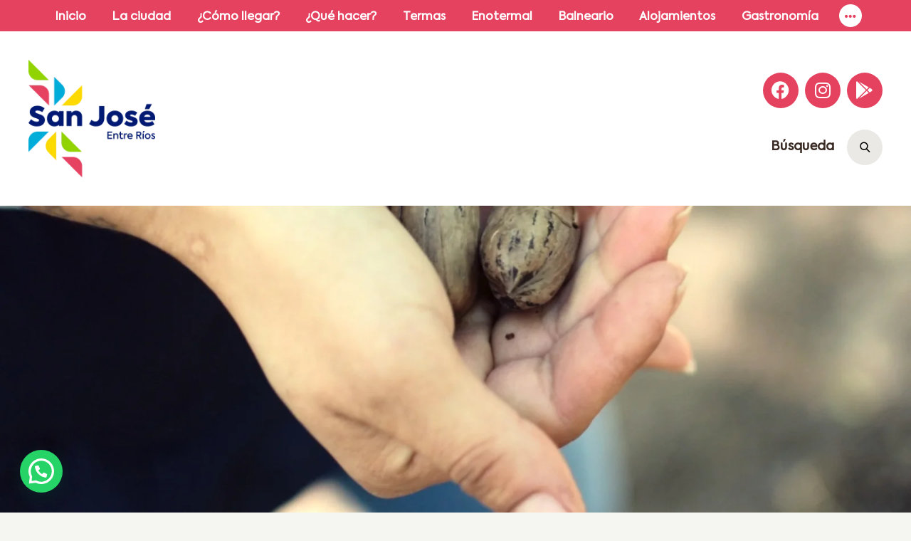

--- FILE ---
content_type: text/html; charset=UTF-8
request_url: https://sanjose.tur.ar/events/nueces-pecan-5/
body_size: 36514
content:
<!DOCTYPE html>
<html lang="es" class="no-js
									 scheme_default										">
<head>
			<meta charset="UTF-8">
		<meta name="viewport" content="width=device-width, initial-scale=1, maximum-scale=1">
		<meta name="format-detection" content="telephone=no">
		<link rel="profile" href="//gmpg.org/xfn/11">
		<link rel="pingback" href="https://sanjose.tur.ar/xmlrpc.php">
		<title>Nueces Pecan &#8211; Turismo San José, Entre Ríos, Argentina</title>
<meta name='robots' content='max-image-preview:large' />
	<style>img:is([sizes="auto" i], [sizes^="auto," i]) { contain-intrinsic-size: 3000px 1500px }</style>
	<link rel='dns-prefetch' href='//maps.googleapis.com' />
<link rel='dns-prefetch' href='//meet.jit.si' />
<link rel='dns-prefetch' href='//www.googletagmanager.com' />
<link rel='dns-prefetch' href='//fonts.googleapis.com' />
<link rel="alternate" type="application/rss+xml" title="Turismo San José, Entre Ríos, Argentina &raquo; Feed" href="https://sanjose.tur.ar/feed/" />
<link rel="alternate" type="application/rss+xml" title="Turismo San José, Entre Ríos, Argentina &raquo; Feed de los comentarios" href="https://sanjose.tur.ar/comments/feed/" />
<meta property="og:url" content="https://sanjose.tur.ar/events/nueces-pecan-5/ "/>
			<meta property="og:title" content="Nueces Pecan" />
			<meta property="og:description" content="Un recorrido al aire libre por el predio de los pecanes donde conoceremos los ciclos de produccion de las nueces mas ricas de la zona

Gratuito" />  
			<meta property="og:type" content="article" />				<meta property="og:image" content="https://sanjose.tur.ar/wp-content/uploads/2021/07/nueces_1.1.2.jpg"/>
				<script type="text/javascript">
/* <![CDATA[ */
window._wpemojiSettings = {"baseUrl":"https:\/\/s.w.org\/images\/core\/emoji\/16.0.1\/72x72\/","ext":".png","svgUrl":"https:\/\/s.w.org\/images\/core\/emoji\/16.0.1\/svg\/","svgExt":".svg","source":{"concatemoji":"https:\/\/sanjose.tur.ar\/wp-includes\/js\/wp-emoji-release.min.js?ver=6.8.3"}};
/*! This file is auto-generated */
!function(s,n){var o,i,e;function c(e){try{var t={supportTests:e,timestamp:(new Date).valueOf()};sessionStorage.setItem(o,JSON.stringify(t))}catch(e){}}function p(e,t,n){e.clearRect(0,0,e.canvas.width,e.canvas.height),e.fillText(t,0,0);var t=new Uint32Array(e.getImageData(0,0,e.canvas.width,e.canvas.height).data),a=(e.clearRect(0,0,e.canvas.width,e.canvas.height),e.fillText(n,0,0),new Uint32Array(e.getImageData(0,0,e.canvas.width,e.canvas.height).data));return t.every(function(e,t){return e===a[t]})}function u(e,t){e.clearRect(0,0,e.canvas.width,e.canvas.height),e.fillText(t,0,0);for(var n=e.getImageData(16,16,1,1),a=0;a<n.data.length;a++)if(0!==n.data[a])return!1;return!0}function f(e,t,n,a){switch(t){case"flag":return n(e,"\ud83c\udff3\ufe0f\u200d\u26a7\ufe0f","\ud83c\udff3\ufe0f\u200b\u26a7\ufe0f")?!1:!n(e,"\ud83c\udde8\ud83c\uddf6","\ud83c\udde8\u200b\ud83c\uddf6")&&!n(e,"\ud83c\udff4\udb40\udc67\udb40\udc62\udb40\udc65\udb40\udc6e\udb40\udc67\udb40\udc7f","\ud83c\udff4\u200b\udb40\udc67\u200b\udb40\udc62\u200b\udb40\udc65\u200b\udb40\udc6e\u200b\udb40\udc67\u200b\udb40\udc7f");case"emoji":return!a(e,"\ud83e\udedf")}return!1}function g(e,t,n,a){var r="undefined"!=typeof WorkerGlobalScope&&self instanceof WorkerGlobalScope?new OffscreenCanvas(300,150):s.createElement("canvas"),o=r.getContext("2d",{willReadFrequently:!0}),i=(o.textBaseline="top",o.font="600 32px Arial",{});return e.forEach(function(e){i[e]=t(o,e,n,a)}),i}function t(e){var t=s.createElement("script");t.src=e,t.defer=!0,s.head.appendChild(t)}"undefined"!=typeof Promise&&(o="wpEmojiSettingsSupports",i=["flag","emoji"],n.supports={everything:!0,everythingExceptFlag:!0},e=new Promise(function(e){s.addEventListener("DOMContentLoaded",e,{once:!0})}),new Promise(function(t){var n=function(){try{var e=JSON.parse(sessionStorage.getItem(o));if("object"==typeof e&&"number"==typeof e.timestamp&&(new Date).valueOf()<e.timestamp+604800&&"object"==typeof e.supportTests)return e.supportTests}catch(e){}return null}();if(!n){if("undefined"!=typeof Worker&&"undefined"!=typeof OffscreenCanvas&&"undefined"!=typeof URL&&URL.createObjectURL&&"undefined"!=typeof Blob)try{var e="postMessage("+g.toString()+"("+[JSON.stringify(i),f.toString(),p.toString(),u.toString()].join(",")+"));",a=new Blob([e],{type:"text/javascript"}),r=new Worker(URL.createObjectURL(a),{name:"wpTestEmojiSupports"});return void(r.onmessage=function(e){c(n=e.data),r.terminate(),t(n)})}catch(e){}c(n=g(i,f,p,u))}t(n)}).then(function(e){for(var t in e)n.supports[t]=e[t],n.supports.everything=n.supports.everything&&n.supports[t],"flag"!==t&&(n.supports.everythingExceptFlag=n.supports.everythingExceptFlag&&n.supports[t]);n.supports.everythingExceptFlag=n.supports.everythingExceptFlag&&!n.supports.flag,n.DOMReady=!1,n.readyCallback=function(){n.DOMReady=!0}}).then(function(){return e}).then(function(){var e;n.supports.everything||(n.readyCallback(),(e=n.source||{}).concatemoji?t(e.concatemoji):e.wpemoji&&e.twemoji&&(t(e.twemoji),t(e.wpemoji)))}))}((window,document),window._wpemojiSettings);
/* ]]> */
</script>
<link property="stylesheet" rel='stylesheet' id='evo_single_event-css' href='//sanjose.tur.ar/wp-content/plugins/eventON/assets/css/evo_event_styles.css?ver=4.9.11' type='text/css' media='all' />
<link property="stylesheet" rel='stylesheet' id='sbi_styles-css' href='https://sanjose.tur.ar/wp-content/plugins/instagram-feed/css/sbi-styles.min.css?ver=6.9.1' type='text/css' media='all' />
<style id='wp-emoji-styles-inline-css' type='text/css'>

	img.wp-smiley, img.emoji {
		display: inline !important;
		border: none !important;
		box-shadow: none !important;
		height: 1em !important;
		width: 1em !important;
		margin: 0 0.07em !important;
		vertical-align: -0.1em !important;
		background: none !important;
		padding: 0 !important;
	}
</style>
<link property="stylesheet" rel='stylesheet' id='wp-block-library-css' href='https://sanjose.tur.ar/wp-includes/css/dist/block-library/style.min.css?ver=6.8.3' type='text/css' media='all' />
<style id='classic-theme-styles-inline-css' type='text/css'>
/*! This file is auto-generated */
.wp-block-button__link{color:#fff;background-color:#32373c;border-radius:9999px;box-shadow:none;text-decoration:none;padding:calc(.667em + 2px) calc(1.333em + 2px);font-size:1.125em}.wp-block-file__button{background:#32373c;color:#fff;text-decoration:none}
</style>
<style id='joinchat-button-style-inline-css' type='text/css'>
.wp-block-joinchat-button{border:none!important;text-align:center}.wp-block-joinchat-button figure{display:table;margin:0 auto;padding:0}.wp-block-joinchat-button figcaption{font:normal normal 400 .6em/2em var(--wp--preset--font-family--system-font,sans-serif);margin:0;padding:0}.wp-block-joinchat-button .joinchat-button__qr{background-color:#fff;border:6px solid #25d366;border-radius:30px;box-sizing:content-box;display:block;height:200px;margin:auto;overflow:hidden;padding:10px;width:200px}.wp-block-joinchat-button .joinchat-button__qr canvas,.wp-block-joinchat-button .joinchat-button__qr img{display:block;margin:auto}.wp-block-joinchat-button .joinchat-button__link{align-items:center;background-color:#25d366;border:6px solid #25d366;border-radius:30px;display:inline-flex;flex-flow:row nowrap;justify-content:center;line-height:1.25em;margin:0 auto;text-decoration:none}.wp-block-joinchat-button .joinchat-button__link:before{background:transparent var(--joinchat-ico) no-repeat center;background-size:100%;content:"";display:block;height:1.5em;margin:-.75em .75em -.75em 0;width:1.5em}.wp-block-joinchat-button figure+.joinchat-button__link{margin-top:10px}@media (orientation:landscape)and (min-height:481px),(orientation:portrait)and (min-width:481px){.wp-block-joinchat-button.joinchat-button--qr-only figure+.joinchat-button__link{display:none}}@media (max-width:480px),(orientation:landscape)and (max-height:480px){.wp-block-joinchat-button figure{display:none}}

</style>
<style id='global-styles-inline-css' type='text/css'>
:root{--wp--preset--aspect-ratio--square: 1;--wp--preset--aspect-ratio--4-3: 4/3;--wp--preset--aspect-ratio--3-4: 3/4;--wp--preset--aspect-ratio--3-2: 3/2;--wp--preset--aspect-ratio--2-3: 2/3;--wp--preset--aspect-ratio--16-9: 16/9;--wp--preset--aspect-ratio--9-16: 9/16;--wp--preset--color--black: #000000;--wp--preset--color--cyan-bluish-gray: #abb8c3;--wp--preset--color--white: #ffffff;--wp--preset--color--pale-pink: #f78da7;--wp--preset--color--vivid-red: #cf2e2e;--wp--preset--color--luminous-vivid-orange: #ff6900;--wp--preset--color--luminous-vivid-amber: #fcb900;--wp--preset--color--light-green-cyan: #7bdcb5;--wp--preset--color--vivid-green-cyan: #00d084;--wp--preset--color--pale-cyan-blue: #8ed1fc;--wp--preset--color--vivid-cyan-blue: #0693e3;--wp--preset--color--vivid-purple: #9b51e0;--wp--preset--color--bg-color: #F5F5F1;--wp--preset--color--bd-color: #EAE9E5;--wp--preset--color--text-dark: #392B24;--wp--preset--color--text-light: #A0928A;--wp--preset--color--text-link: #00acd8;--wp--preset--color--text-hover: #48403c;--wp--preset--color--text-link-2: #e54260;--wp--preset--color--text-hover-2: #ffffff;--wp--preset--color--text-link-3: #e54260;--wp--preset--color--text-hover-3: #00acd8;--wp--preset--gradient--vivid-cyan-blue-to-vivid-purple: linear-gradient(135deg,rgba(6,147,227,1) 0%,rgb(155,81,224) 100%);--wp--preset--gradient--light-green-cyan-to-vivid-green-cyan: linear-gradient(135deg,rgb(122,220,180) 0%,rgb(0,208,130) 100%);--wp--preset--gradient--luminous-vivid-amber-to-luminous-vivid-orange: linear-gradient(135deg,rgba(252,185,0,1) 0%,rgba(255,105,0,1) 100%);--wp--preset--gradient--luminous-vivid-orange-to-vivid-red: linear-gradient(135deg,rgba(255,105,0,1) 0%,rgb(207,46,46) 100%);--wp--preset--gradient--very-light-gray-to-cyan-bluish-gray: linear-gradient(135deg,rgb(238,238,238) 0%,rgb(169,184,195) 100%);--wp--preset--gradient--cool-to-warm-spectrum: linear-gradient(135deg,rgb(74,234,220) 0%,rgb(151,120,209) 20%,rgb(207,42,186) 40%,rgb(238,44,130) 60%,rgb(251,105,98) 80%,rgb(254,248,76) 100%);--wp--preset--gradient--blush-light-purple: linear-gradient(135deg,rgb(255,206,236) 0%,rgb(152,150,240) 100%);--wp--preset--gradient--blush-bordeaux: linear-gradient(135deg,rgb(254,205,165) 0%,rgb(254,45,45) 50%,rgb(107,0,62) 100%);--wp--preset--gradient--luminous-dusk: linear-gradient(135deg,rgb(255,203,112) 0%,rgb(199,81,192) 50%,rgb(65,88,208) 100%);--wp--preset--gradient--pale-ocean: linear-gradient(135deg,rgb(255,245,203) 0%,rgb(182,227,212) 50%,rgb(51,167,181) 100%);--wp--preset--gradient--electric-grass: linear-gradient(135deg,rgb(202,248,128) 0%,rgb(113,206,126) 100%);--wp--preset--gradient--midnight: linear-gradient(135deg,rgb(2,3,129) 0%,rgb(40,116,252) 100%);--wp--preset--font-size--small: 13px;--wp--preset--font-size--medium: 20px;--wp--preset--font-size--large: 36px;--wp--preset--font-size--x-large: 42px;--wp--preset--spacing--20: 0.44rem;--wp--preset--spacing--30: 0.67rem;--wp--preset--spacing--40: 1rem;--wp--preset--spacing--50: 1.5rem;--wp--preset--spacing--60: 2.25rem;--wp--preset--spacing--70: 3.38rem;--wp--preset--spacing--80: 5.06rem;--wp--preset--shadow--natural: 6px 6px 9px rgba(0, 0, 0, 0.2);--wp--preset--shadow--deep: 12px 12px 50px rgba(0, 0, 0, 0.4);--wp--preset--shadow--sharp: 6px 6px 0px rgba(0, 0, 0, 0.2);--wp--preset--shadow--outlined: 6px 6px 0px -3px rgba(255, 255, 255, 1), 6px 6px rgba(0, 0, 0, 1);--wp--preset--shadow--crisp: 6px 6px 0px rgba(0, 0, 0, 1);}:where(.is-layout-flex){gap: 0.5em;}:where(.is-layout-grid){gap: 0.5em;}body .is-layout-flex{display: flex;}.is-layout-flex{flex-wrap: wrap;align-items: center;}.is-layout-flex > :is(*, div){margin: 0;}body .is-layout-grid{display: grid;}.is-layout-grid > :is(*, div){margin: 0;}:where(.wp-block-columns.is-layout-flex){gap: 2em;}:where(.wp-block-columns.is-layout-grid){gap: 2em;}:where(.wp-block-post-template.is-layout-flex){gap: 1.25em;}:where(.wp-block-post-template.is-layout-grid){gap: 1.25em;}.has-black-color{color: var(--wp--preset--color--black) !important;}.has-cyan-bluish-gray-color{color: var(--wp--preset--color--cyan-bluish-gray) !important;}.has-white-color{color: var(--wp--preset--color--white) !important;}.has-pale-pink-color{color: var(--wp--preset--color--pale-pink) !important;}.has-vivid-red-color{color: var(--wp--preset--color--vivid-red) !important;}.has-luminous-vivid-orange-color{color: var(--wp--preset--color--luminous-vivid-orange) !important;}.has-luminous-vivid-amber-color{color: var(--wp--preset--color--luminous-vivid-amber) !important;}.has-light-green-cyan-color{color: var(--wp--preset--color--light-green-cyan) !important;}.has-vivid-green-cyan-color{color: var(--wp--preset--color--vivid-green-cyan) !important;}.has-pale-cyan-blue-color{color: var(--wp--preset--color--pale-cyan-blue) !important;}.has-vivid-cyan-blue-color{color: var(--wp--preset--color--vivid-cyan-blue) !important;}.has-vivid-purple-color{color: var(--wp--preset--color--vivid-purple) !important;}.has-black-background-color{background-color: var(--wp--preset--color--black) !important;}.has-cyan-bluish-gray-background-color{background-color: var(--wp--preset--color--cyan-bluish-gray) !important;}.has-white-background-color{background-color: var(--wp--preset--color--white) !important;}.has-pale-pink-background-color{background-color: var(--wp--preset--color--pale-pink) !important;}.has-vivid-red-background-color{background-color: var(--wp--preset--color--vivid-red) !important;}.has-luminous-vivid-orange-background-color{background-color: var(--wp--preset--color--luminous-vivid-orange) !important;}.has-luminous-vivid-amber-background-color{background-color: var(--wp--preset--color--luminous-vivid-amber) !important;}.has-light-green-cyan-background-color{background-color: var(--wp--preset--color--light-green-cyan) !important;}.has-vivid-green-cyan-background-color{background-color: var(--wp--preset--color--vivid-green-cyan) !important;}.has-pale-cyan-blue-background-color{background-color: var(--wp--preset--color--pale-cyan-blue) !important;}.has-vivid-cyan-blue-background-color{background-color: var(--wp--preset--color--vivid-cyan-blue) !important;}.has-vivid-purple-background-color{background-color: var(--wp--preset--color--vivid-purple) !important;}.has-black-border-color{border-color: var(--wp--preset--color--black) !important;}.has-cyan-bluish-gray-border-color{border-color: var(--wp--preset--color--cyan-bluish-gray) !important;}.has-white-border-color{border-color: var(--wp--preset--color--white) !important;}.has-pale-pink-border-color{border-color: var(--wp--preset--color--pale-pink) !important;}.has-vivid-red-border-color{border-color: var(--wp--preset--color--vivid-red) !important;}.has-luminous-vivid-orange-border-color{border-color: var(--wp--preset--color--luminous-vivid-orange) !important;}.has-luminous-vivid-amber-border-color{border-color: var(--wp--preset--color--luminous-vivid-amber) !important;}.has-light-green-cyan-border-color{border-color: var(--wp--preset--color--light-green-cyan) !important;}.has-vivid-green-cyan-border-color{border-color: var(--wp--preset--color--vivid-green-cyan) !important;}.has-pale-cyan-blue-border-color{border-color: var(--wp--preset--color--pale-cyan-blue) !important;}.has-vivid-cyan-blue-border-color{border-color: var(--wp--preset--color--vivid-cyan-blue) !important;}.has-vivid-purple-border-color{border-color: var(--wp--preset--color--vivid-purple) !important;}.has-vivid-cyan-blue-to-vivid-purple-gradient-background{background: var(--wp--preset--gradient--vivid-cyan-blue-to-vivid-purple) !important;}.has-light-green-cyan-to-vivid-green-cyan-gradient-background{background: var(--wp--preset--gradient--light-green-cyan-to-vivid-green-cyan) !important;}.has-luminous-vivid-amber-to-luminous-vivid-orange-gradient-background{background: var(--wp--preset--gradient--luminous-vivid-amber-to-luminous-vivid-orange) !important;}.has-luminous-vivid-orange-to-vivid-red-gradient-background{background: var(--wp--preset--gradient--luminous-vivid-orange-to-vivid-red) !important;}.has-very-light-gray-to-cyan-bluish-gray-gradient-background{background: var(--wp--preset--gradient--very-light-gray-to-cyan-bluish-gray) !important;}.has-cool-to-warm-spectrum-gradient-background{background: var(--wp--preset--gradient--cool-to-warm-spectrum) !important;}.has-blush-light-purple-gradient-background{background: var(--wp--preset--gradient--blush-light-purple) !important;}.has-blush-bordeaux-gradient-background{background: var(--wp--preset--gradient--blush-bordeaux) !important;}.has-luminous-dusk-gradient-background{background: var(--wp--preset--gradient--luminous-dusk) !important;}.has-pale-ocean-gradient-background{background: var(--wp--preset--gradient--pale-ocean) !important;}.has-electric-grass-gradient-background{background: var(--wp--preset--gradient--electric-grass) !important;}.has-midnight-gradient-background{background: var(--wp--preset--gradient--midnight) !important;}.has-small-font-size{font-size: var(--wp--preset--font-size--small) !important;}.has-medium-font-size{font-size: var(--wp--preset--font-size--medium) !important;}.has-large-font-size{font-size: var(--wp--preset--font-size--large) !important;}.has-x-large-font-size{font-size: var(--wp--preset--font-size--x-large) !important;}
:where(.wp-block-post-template.is-layout-flex){gap: 1.25em;}:where(.wp-block-post-template.is-layout-grid){gap: 1.25em;}
:where(.wp-block-columns.is-layout-flex){gap: 2em;}:where(.wp-block-columns.is-layout-grid){gap: 2em;}
:root :where(.wp-block-pullquote){font-size: 1.5em;line-height: 1.6;}
</style>
<link property="stylesheet" rel='stylesheet' id='contact-form-7-css' href='https://sanjose.tur.ar/wp-content/plugins/contact-form-7/includes/css/styles.css?ver=6.1' type='text/css' media='all' />
<link property="stylesheet" rel='stylesheet' id='esg-plugin-settings-css' href='https://sanjose.tur.ar/wp-content/plugins/essential-grid/public/assets/css/settings.css?ver=3.0.12' type='text/css' media='all' />
<link property="stylesheet" rel='stylesheet' id='tp-fontello-css' href='https://sanjose.tur.ar/wp-content/plugins/essential-grid/public/assets/font/fontello/css/fontello.css?ver=3.0.12' type='text/css' media='all' />
<link property="stylesheet" rel='stylesheet' id='trx_addons-icons-css' href='https://sanjose.tur.ar/wp-content/plugins/trx_addons/css/font-icons/css/trx_addons_icons.css' type='text/css' media='all' />
<link property="stylesheet" rel='stylesheet' id='jquery-swiper-css' href='https://sanjose.tur.ar/wp-content/plugins/trx_addons/js/swiper/swiper.min.css' type='text/css' media='all' />
<link property="stylesheet" rel='stylesheet' id='magnific-popup-css' href='https://sanjose.tur.ar/wp-content/plugins/trx_addons/js/magnific/magnific-popup.min.css' type='text/css' media='all' />
<link property="stylesheet" rel='stylesheet' id='trx_addons-css' href='https://sanjose.tur.ar/wp-content/plugins/trx_addons/css/__styles.css' type='text/css' media='all' />
<link property="stylesheet" rel='stylesheet' id='trx_addons-animation-css' href='https://sanjose.tur.ar/wp-content/plugins/trx_addons/css/trx_addons.animation.css' type='text/css' media='all' />
<link property="stylesheet" rel='stylesheet' id='elementor-icons-css' href='https://sanjose.tur.ar/wp-content/plugins/elementor/assets/lib/eicons/css/elementor-icons.min.css?ver=5.43.0' type='text/css' media='all' />
<link property="stylesheet" rel='stylesheet' id='elementor-frontend-css' href='https://sanjose.tur.ar/wp-content/plugins/elementor/assets/css/frontend.min.css?ver=3.30.4' type='text/css' media='all' />
<style id='elementor-frontend-inline-css' type='text/css'>
.elementor-kit-2140{--e-global-color-primary:#6EC1E4;--e-global-color-secondary:#54595F;--e-global-color-text:#7A7A7A;--e-global-color-accent:#61CE70;--e-global-color-6877f0cb:#4054B2;--e-global-color-380edabc:#23A455;--e-global-color-9c70fcb:#000;--e-global-color-bf5b4d6:#020101;--e-global-typography-primary-font-family:"Roboto";--e-global-typography-primary-font-weight:600;--e-global-typography-secondary-font-family:"Roboto Slab";--e-global-typography-secondary-font-weight:400;--e-global-typography-text-font-family:"Roboto";--e-global-typography-text-font-weight:400;--e-global-typography-accent-font-family:"Roboto";--e-global-typography-accent-font-weight:500;}.elementor-section.elementor-section-boxed > .elementor-container{max-width:1140px;}.e-con{--container-max-width:1140px;}.elementor-widget:not(:last-child){margin-block-end:20px;}.elementor-element{--widgets-spacing:20px 20px;--widgets-spacing-row:20px;--widgets-spacing-column:20px;}{}h1.entry-title{display:var(--page-title-display);}@media(max-width:1024px){.elementor-section.elementor-section-boxed > .elementor-container{max-width:1024px;}.e-con{--container-max-width:1024px;}}@media(max-width:767px){.elementor-section.elementor-section-boxed > .elementor-container{max-width:767px;}.e-con{--container-max-width:767px;}}
</style>
<link property="stylesheet" rel='stylesheet' id='font-awesome-5-all-css' href='https://sanjose.tur.ar/wp-content/plugins/elementor/assets/lib/font-awesome/css/all.min.css?ver=3.30.4' type='text/css' media='all' />
<link property="stylesheet" rel='stylesheet' id='font-awesome-4-shim-css' href='https://sanjose.tur.ar/wp-content/plugins/elementor/assets/lib/font-awesome/css/v4-shims.min.css?ver=3.30.4' type='text/css' media='all' />
<link property="stylesheet" rel='stylesheet' id='sbistyles-css' href='https://sanjose.tur.ar/wp-content/plugins/instagram-feed/css/sbi-styles.min.css?ver=6.9.1' type='text/css' media='all' />
<link property="stylesheet" rel='stylesheet' id='elementor-gf-local-roboto-css' href='https://sanjose.tur.ar/wp-content/uploads/elementor/google-fonts/css/roboto.css?ver=1753975546' type='text/css' media='all' />
<link property="stylesheet" rel='stylesheet' id='elementor-gf-local-robotoslab-css' href='https://sanjose.tur.ar/wp-content/uploads/elementor/google-fonts/css/robotoslab.css?ver=1753975563' type='text/css' media='all' />
<link property="stylesheet" rel='stylesheet' id='dflip-style-css' href='https://sanjose.tur.ar/wp-content/plugins/3d-flipbook-dflip-lite/assets/css/dflip.min.css?ver=2.3.75' type='text/css' media='all' />
<link property="stylesheet" rel='stylesheet' id='evcal_google_fonts-css' href='https://fonts.googleapis.com/css?family=Noto+Sans%3A400%2C400italic%2C700%7CPoppins%3A700%2C800%2C900&#038;subset=latin%2Clatin-ext&#038;ver=4.9.11' type='text/css' media='all' />
<link property="stylesheet" rel='stylesheet' id='evcal_cal_default-css' href='//sanjose.tur.ar/wp-content/plugins/eventON/assets/css/eventon_styles.css?ver=4.9.11' type='text/css' media='all' />
<link property="stylesheet" rel='stylesheet' id='evo_font_icons-css' href='//sanjose.tur.ar/wp-content/plugins/eventON/assets/fonts/all.css?ver=4.9.11' type='text/css' media='all' />
<link property="stylesheet" rel='stylesheet' id='eventon_dynamic_styles-css' href='//sanjose.tur.ar/wp-content/plugins/eventON/assets/css/eventon_dynamic_styles.css?ver=4.9.11' type='text/css' media='all' />
<link property="stylesheet" rel='stylesheet' id='cf7cf-style-css' href='https://sanjose.tur.ar/wp-content/plugins/cf7-conditional-fields/style.css?ver=2.6.2' type='text/css' media='all' />
<link property="stylesheet" rel='stylesheet' id='blabber-font-google_fonts-css' href='https://fonts.googleapis.com/css?family=Source+Sans+Pro:200,200i,300,300i,400,400i,600,600i,700,700i,900,900i%7CLora:400,400i,700,700i&#038;subset=latin,latin-ext' type='text/css' media='all' />
<link property="stylesheet" rel='stylesheet' id='fontello-icons-css' href='https://sanjose.tur.ar/wp-content/themes/blabber/css/font-icons/css/fontello.css' type='text/css' media='all' />
<link property="stylesheet" rel='stylesheet' id='blabber-main-css' href='https://sanjose.tur.ar/wp-content/themes/blabber/style.css' type='text/css' media='all' />
<link property="stylesheet" rel='stylesheet' id='mediaelement-css' href='https://sanjose.tur.ar/wp-includes/js/mediaelement/mediaelementplayer-legacy.min.css?ver=4.2.17' type='text/css' media='all' />
<link property="stylesheet" rel='stylesheet' id='wp-mediaelement-css' href='https://sanjose.tur.ar/wp-includes/js/mediaelement/wp-mediaelement.min.css?ver=6.8.3' type='text/css' media='all' />
<link property="stylesheet" rel='stylesheet' id='blabber-plugins-css' href='https://sanjose.tur.ar/wp-content/themes/blabber/css/__plugins.css' type='text/css' media='all' />
<link property="stylesheet" rel='stylesheet' id='blabber-skin-healthy-nutrition-css' href='https://sanjose.tur.ar/wp-content/themes/blabber/skins/healthy-nutrition/skin.css' type='text/css' media='all' />
<link property="stylesheet" rel='stylesheet' id='blabber-custom-css' href='https://sanjose.tur.ar/wp-content/themes/blabber/css/__custom.css' type='text/css' media='all' />
<link property="stylesheet" rel='stylesheet' id='blabber-color-default-css' href='https://sanjose.tur.ar/wp-content/themes/blabber/css/__colors-default.css' type='text/css' media='all' />
<link property="stylesheet" rel='stylesheet' id='blabber-color-dark-css' href='https://sanjose.tur.ar/wp-content/themes/blabber/css/__colors-dark.css' type='text/css' media='all' />
<link property="stylesheet" rel='stylesheet' id='trx_addons-responsive-css' href='https://sanjose.tur.ar/wp-content/plugins/trx_addons/css/__responsive.css' type='text/css' media='all' />
<link property="stylesheet" rel='stylesheet' id='blabber-responsive-css' href='https://sanjose.tur.ar/wp-content/themes/blabber/css/__responsive.css' type='text/css' media='all' />
<link property="stylesheet" rel='stylesheet' id='blabber-skin-healthy-nutrition-responsive-css' href='https://sanjose.tur.ar/wp-content/themes/blabber/skins/healthy-nutrition/skin-responsive.css' type='text/css' media='all' />
<script type="text/javascript" src="https://sanjose.tur.ar/wp-includes/js/jquery/jquery.min.js?ver=3.7.1" id="jquery-core-js"></script>
<script type="text/javascript" src="https://sanjose.tur.ar/wp-includes/js/jquery/jquery-migrate.min.js?ver=3.4.1" id="jquery-migrate-js"></script>
<script type="text/javascript" src="https://sanjose.tur.ar/wp-content/plugins/elementor/assets/lib/font-awesome/js/v4-shims.min.js?ver=3.30.4" id="font-awesome-4-shim-js"></script>
<script type="text/javascript" id="evo-inlinescripts-header-js-after">
/* <![CDATA[ */
jQuery(document).ready(function($){});
/* ]]> */
</script>

<!-- Fragmento de código de la etiqueta de Google (gtag.js) añadida por Site Kit -->
<!-- Fragmento de código de Google Analytics añadido por Site Kit -->
<script type="text/javascript" src="https://www.googletagmanager.com/gtag/js?id=GT-TB7R6XP" id="google_gtagjs-js" async></script>
<script type="text/javascript" id="google_gtagjs-js-after">
/* <![CDATA[ */
window.dataLayer = window.dataLayer || [];function gtag(){dataLayer.push(arguments);}
gtag("set","linker",{"domains":["sanjose.tur.ar"]});
gtag("js", new Date());
gtag("set", "developer_id.dZTNiMT", true);
gtag("config", "GT-TB7R6XP");
/* ]]> */
</script>
<link rel="https://api.w.org/" href="https://sanjose.tur.ar/wp-json/" /><link rel="alternate" title="JSON" type="application/json" href="https://sanjose.tur.ar/wp-json/wp/v2/ajde_events/4492" /><link rel="EditURI" type="application/rsd+xml" title="RSD" href="https://sanjose.tur.ar/xmlrpc.php?rsd" />
<meta name="generator" content="WordPress 6.8.3" />
<link rel="canonical" href="https://sanjose.tur.ar/events/nueces-pecan-5/" />
<link rel='shortlink' href='https://sanjose.tur.ar/?p=4492' />
<link rel="alternate" title="oEmbed (JSON)" type="application/json+oembed" href="https://sanjose.tur.ar/wp-json/oembed/1.0/embed?url=https%3A%2F%2Fsanjose.tur.ar%2Fevents%2Fnueces-pecan-5%2F" />
<link rel="alternate" title="oEmbed (XML)" type="text/xml+oembed" href="https://sanjose.tur.ar/wp-json/oembed/1.0/embed?url=https%3A%2F%2Fsanjose.tur.ar%2Fevents%2Fnueces-pecan-5%2F&#038;format=xml" />
<meta name="generator" content="Site Kit by Google 1.168.0" /><style type="text/css"> .tippy-box[data-theme~="wprm"] { background-color: #333333; color: #FFFFFF; } .tippy-box[data-theme~="wprm"][data-placement^="top"] > .tippy-arrow::before { border-top-color: #333333; } .tippy-box[data-theme~="wprm"][data-placement^="bottom"] > .tippy-arrow::before { border-bottom-color: #333333; } .tippy-box[data-theme~="wprm"][data-placement^="left"] > .tippy-arrow::before { border-left-color: #333333; } .tippy-box[data-theme~="wprm"][data-placement^="right"] > .tippy-arrow::before { border-right-color: #333333; } .tippy-box[data-theme~="wprm"] a { color: #FFFFFF; } .wprm-comment-rating svg { width: 18px !important; height: 18px !important; } img.wprm-comment-rating { width: 90px !important; height: 18px !important; } body { --comment-rating-star-color: #343434; } body { --wprm-popup-font-size: 16px; } body { --wprm-popup-background: #ffffff; } body { --wprm-popup-title: #000000; } body { --wprm-popup-content: #444444; } body { --wprm-popup-button-background: #444444; } body { --wprm-popup-button-text: #ffffff; }</style><style type="text/css">.wprm-glossary-term {color: #5A822B;text-decoration: underline;cursor: help;}</style><meta name="generator" content="Elementor 3.30.4; features: additional_custom_breakpoints; settings: css_print_method-internal, google_font-enabled, font_display-auto">
				<meta name="robots" content="all"/>
				<meta property="description" content="Un recorrido al aire libre por el predio de los pecanes donde conoceremos los ciclos de produccion de las nueces" />
				<meta property="og:type" content="event" /> 
				<meta property="og:title" content="Nueces Pecan" />
				<meta property="og:url" content="https://sanjose.tur.ar/events/nueces-pecan-5/" />
				<meta property="og:description" content="Un recorrido al aire libre por el predio de los pecanes donde conoceremos los ciclos de produccion de las nueces" />
									<meta property="og:image" content="https://sanjose.tur.ar/wp-content/uploads/2021/07/nueces_1.1.2.jpg" /> 
					<meta property="og:image:width" content="1920" /> 
					<meta property="og:image:height" content="1080" /> 
												<meta name="twitter:card" content="summary_large_image">
				<meta name="twitter:title" content="Nueces Pecan">
				<meta name="twitter:description" content="Un recorrido al aire libre por el predio de los pecanes donde conoceremos los ciclos de produccion de las nueces">
									<meta name="twitter:image" content="https://sanjose.tur.ar/wp-content/uploads/2021/07/nueces_1.1.2.jpg">
											<style>
				.e-con.e-parent:nth-of-type(n+4):not(.e-lazyloaded):not(.e-no-lazyload),
				.e-con.e-parent:nth-of-type(n+4):not(.e-lazyloaded):not(.e-no-lazyload) * {
					background-image: none !important;
				}
				@media screen and (max-height: 1024px) {
					.e-con.e-parent:nth-of-type(n+3):not(.e-lazyloaded):not(.e-no-lazyload),
					.e-con.e-parent:nth-of-type(n+3):not(.e-lazyloaded):not(.e-no-lazyload) * {
						background-image: none !important;
					}
				}
				@media screen and (max-height: 640px) {
					.e-con.e-parent:nth-of-type(n+2):not(.e-lazyloaded):not(.e-no-lazyload),
					.e-con.e-parent:nth-of-type(n+2):not(.e-lazyloaded):not(.e-no-lazyload) * {
						background-image: none !important;
					}
				}
			</style>
			<meta name="generator" content="Powered by Slider Revolution 6.7.35 - responsive, Mobile-Friendly Slider Plugin for WordPress with comfortable drag and drop interface." />
<link rel="icon" href="https://sanjose.tur.ar/wp-content/uploads/2020/05/cropped-index-32x32.png" sizes="32x32" />
<link rel="icon" href="https://sanjose.tur.ar/wp-content/uploads/2020/05/cropped-index-192x192.png" sizes="192x192" />
<link rel="apple-touch-icon" href="https://sanjose.tur.ar/wp-content/uploads/2020/05/cropped-index-180x180.png" />
<meta name="msapplication-TileImage" content="https://sanjose.tur.ar/wp-content/uploads/2020/05/cropped-index-270x270.png" />
<script>function setREVStartSize(e){
			//window.requestAnimationFrame(function() {
				window.RSIW = window.RSIW===undefined ? window.innerWidth : window.RSIW;
				window.RSIH = window.RSIH===undefined ? window.innerHeight : window.RSIH;
				try {
					var pw = document.getElementById(e.c).parentNode.offsetWidth,
						newh;
					pw = pw===0 || isNaN(pw) || (e.l=="fullwidth" || e.layout=="fullwidth") ? window.RSIW : pw;
					e.tabw = e.tabw===undefined ? 0 : parseInt(e.tabw);
					e.thumbw = e.thumbw===undefined ? 0 : parseInt(e.thumbw);
					e.tabh = e.tabh===undefined ? 0 : parseInt(e.tabh);
					e.thumbh = e.thumbh===undefined ? 0 : parseInt(e.thumbh);
					e.tabhide = e.tabhide===undefined ? 0 : parseInt(e.tabhide);
					e.thumbhide = e.thumbhide===undefined ? 0 : parseInt(e.thumbhide);
					e.mh = e.mh===undefined || e.mh=="" || e.mh==="auto" ? 0 : parseInt(e.mh,0);
					if(e.layout==="fullscreen" || e.l==="fullscreen")
						newh = Math.max(e.mh,window.RSIH);
					else{
						e.gw = Array.isArray(e.gw) ? e.gw : [e.gw];
						for (var i in e.rl) if (e.gw[i]===undefined || e.gw[i]===0) e.gw[i] = e.gw[i-1];
						e.gh = e.el===undefined || e.el==="" || (Array.isArray(e.el) && e.el.length==0)? e.gh : e.el;
						e.gh = Array.isArray(e.gh) ? e.gh : [e.gh];
						for (var i in e.rl) if (e.gh[i]===undefined || e.gh[i]===0) e.gh[i] = e.gh[i-1];
											
						var nl = new Array(e.rl.length),
							ix = 0,
							sl;
						e.tabw = e.tabhide>=pw ? 0 : e.tabw;
						e.thumbw = e.thumbhide>=pw ? 0 : e.thumbw;
						e.tabh = e.tabhide>=pw ? 0 : e.tabh;
						e.thumbh = e.thumbhide>=pw ? 0 : e.thumbh;
						for (var i in e.rl) nl[i] = e.rl[i]<window.RSIW ? 0 : e.rl[i];
						sl = nl[0];
						for (var i in nl) if (sl>nl[i] && nl[i]>0) { sl = nl[i]; ix=i;}
						var m = pw>(e.gw[ix]+e.tabw+e.thumbw) ? 1 : (pw-(e.tabw+e.thumbw)) / (e.gw[ix]);
						newh =  (e.gh[ix] * m) + (e.tabh + e.thumbh);
					}
					var el = document.getElementById(e.c);
					if (el!==null && el) el.style.height = newh+"px";
					el = document.getElementById(e.c+"_wrapper");
					if (el!==null && el) {
						el.style.height = newh+"px";
						el.style.display = "block";
					}
				} catch(e){
					console.log("Failure at Presize of Slider:" + e)
				}
			//});
		  };</script>
		<style type="text/css" id="wp-custom-css">
			/* FONTS */

@font-face {
  font-family: 'Axiforma-Light';
  src: url('https://sanjose.tur.ar/fonts/Axiforma-Light.eot');
  src: url('https://sanjose.tur.ar/fonts/Axiforma-Light.eot?#iefix') format('embedded-opentype'),
       url('https://sanjose.tur.ar/fonts/Axiforma-Light.svg#Axiforma-Light') format('svg'),
       url('https://sanjose.tur.ar/fonts/Axiforma-Light.ttf') format('truetype'),
       url('https://sanjose.tur.ar/fonts/Axiforma-Light.woff') format('woff'),
       url('https://sanjose.tur.ar/fonts/Axiforma-Light.woff2') format('woff2');
  font-weight: normal;
  font-style: normal;
}

@font-face {
  font-family: 'Axiforma-Regular';
  src: url('https://sanjose.tur.ar/fonts/Axiforma-Regular.eot');
  src: url('https://sanjose.tur.ar/fonts/Axiforma-Regular.eot?#iefix') format('embedded-opentype'),
       url('https://sanjose.tur.ar/fonts/Axiforma-Regular.svg#Axiforma-Regular') format('svg'),
       url('https://sanjose.tur.ar/fonts/Axiforma-Regular.ttf') format('truetype'),
       url('https://sanjose.tur.ar/fonts/Axiforma-Regular.woff') format('woff'),
       url('https://sanjose.tur.ar/fonts/Axiforma-Regular.woff2') format('woff2');
  font-weight: normal;
  font-style: normal;
}


@font-face {
  font-family: 'Axiforma-Black';
  src: url('https://sanjose.tur.ar/fonts/Axiforma-Black.eot');
  src: url('https://sanjose.tur.ar/fonts/Axiforma-Black.eot?#iefix') format('embedded-opentype'),
       url('https://sanjose.tur.ar/fonts/Axiforma-Black.svg#Axiforma-Black') format('svg'),
       url('https://sanjose.tur.ar/fonts/Axiforma-Black.ttf') format('truetype'),
       url('https://sanjose.tur.ar/fonts/Axiforma-Black.woff') format('woff'),
       url('https://sanjose.tur.ar/fonts/Axiforma-Black.woff2') format('woff2');
  font-weight: normal;
  font-style: normal;
}


/* FIN FONTS */

.scheme_default .top_panel, .scheme_default.top_panel {
    background-color: #ffffff;
}

p, div {font-family: 'Axiforma-Light' !important;}

span, blockquote, .breadcrumbs a {font-family: 'Axiforma-Regular' !important;}

h1, h2, h3, h4, h5, .post_title {font-family: 'Axiforma-Black' !important}


#como-llegar-btn {width:100%}

.sc_layouts_logo img { max-height:165px !important; height: 165px}

.scheme_default .search_style_expand.search_opened {
    background-color: #FFF;
    border-color: #eae9e5;
}

.scheme_default .search_wrap.search_style_expand .search_submit::before {
    color: #000;
    background-color: #eae9e5;
}

.sc_action_item_simple.with_image .sc_action_item_description {
    color: #FFF;
}

.sc_icons_size_large .sc_icons_icon::before, .sc_icons_size_large .sc_icons_icon > span::before {
    font-size: 6em;
}

.scheme_default .sc_icons_default .sc_icons_item {
    border-color: transparent;
}

.sc_action_item, .post_item:not(.sticky):not(.post_layout_chess) .post_featured, .post_item_single img {
	-webkit-border-radius: 10px;
-moz-border-radius: 10px;
border-radius: 10px;}

.sc_blogger.sc_blogger_default_over_bottom .sc_blogger_item .sc_blogger_item_body .post_featured {
    border-radius: 10px;
}

.post_featured { margin-bottom: 0;}

blockquote {
	font-size:1.2rem;
  background-color: #E54260 !important;
  border-radius: 10px;
}

.scheme_default .trx_addons_dropcap_style_1 {
    border-radius: 10px;
}

span.wpcf7-not-valid-tip, .widget_calendar td#prev a, .widget_calendar td#next a, .widget_calendar caption, .widget_recent_posts .post_item.with_thumb .post_thumb::before, .widget li {
    font-family: 'Axiforma-Regular' !important;
}


.home .elementor-element-a522c36 {display:none !important}

.scheme_dark .sc_layouts_menu_nav > li > a:hover, .scheme_dark .sc_layouts_menu_nav > li.sfHover > a, .scheme_dark .sc_layouts_menu_nav > li > a:hover {
    color: #FFF !important;
}

.ciudad-agenda .sc_action_item_simple.with_image .sc_action_item_title {
    color: #00acd8;
}

.scheme_default .sc_button_hover_strike.sc_button_bordered.more-link {
    background-color: #E54260!important;
    color: #FFF !important;
    margin-bottom: 40px
}

.sc_blogger_classic_default .post_layout_classic .post_wrap_block {
    padding-top: 0;
}

.joinchat {z-index: 1000000 !important}

.scheme_default .post_meta, .scheme_default .post_meta_item, .scheme_default .post_meta_item::after, .scheme_default .post_meta_item:hover::after, .scheme_default .post_meta .vc_inline-link, .scheme_default .post_meta .vc_inline-link::after, .scheme_default .post_meta .vc_inline-link:hover::after, .scheme_default .post_meta_item a, .scheme_default .post_info .post_info_item, .scheme_default .post_info .post_info_item a, .scheme_default .post_info_counters .post_meta_item {
    color: #999;
}

/* ALOJAMIENTOS */

.alojamiento-cuadro h4 {
	margin-top:1rem;
}

.alojamiento-cuadro p {
	font-size:0.8rem !important; margin-bottom:0.5rem;
}

.page-id-2571 .content h2 {margin-bottom:20px; font-size:1.5rem;}

.page-id-2571 .content .titulo-principal-alojamientos h2 {margin-bottom:20px; font-size:2.25rem;}

.page-id-2571 .content p, .page-id-2571 .content p strong {margin-bottom:10px; font-weight: 200 !important}

/* FIN ALOJAMIENTOS */

/* SLIDER HOME */

.rs-layer {font-family: 'Axiforma-Black' !important;}

/* FIN SLIDER HOME */

.antoine-bonvin { background-image: url("https://sanjose.tur.ar/wp-content/uploads/2020/08/flores-campo-bonvin.jpg"); background-position: center }

.elementor-widget-heading {margin-bottom:0 !important}

/* LINKS HOME CUADROS */

.botones-home div .sc_action_simple div div { transition: all 0.2s ease-out;}

.botones-home div .sc_action_simple div div:hover {  transform: scale(1.03);}

/* FIN LINKS HOME CUADROS */

/* LINKS PASEOS */

.wrap-paseos a { transition: all 0.2s ease-out;}

.wrap-paseos a:hover {  transform: scale(1.1);}

/* FIN LINKS PASEOS */

/* FORMATO HORA */
.post_meta {
    text-transform: none !important;
}
/* FIN FORMATO HORA */

/* MORE LINK */
.scheme_default .sc_button_hover_strike.sc_button_bordered {background-color: #00acd8 !important; color: #FFF !important; font-family: 'Axiforma-Regular' !important;}

.scheme_default .sc_button_hover_strike .strike-text  {
    background-color: #392b24 !important;
    border-color: #392b24 !important;
}

/* FIN MORE LINK */

/* VARIOS */
.scheme_default .post_item_single .post_content > .post_meta_single {
    border: none !important;
}

.post-title {font-family: 'Axiforma-Black'}

.scheme_default .post_item_single .post_content .post_meta .post_share .socials_type_block .social_item .social_icon {
    background-color: #00acd8 !important;
}
.sc_layouts_title_content {-webkit-border-top-left-radius: 10px;
-webkit-border-top-right-radius: 10px;
-moz-border-radius-topleft: 10px;
-moz-border-radius-topright: 10px;
border-top-left-radius: 10px;
border-top-right-radius: 10px;}

.posts_container.columns_wrap .post_layout_classic {
    border-radius: 10px 10px 10px 10px;
-moz-border-radius: 10px 10px 10px 10px;
-webkit-border-radius: 10px 10px 10px 10px;
}

.barrios-fiestas .elementor-widget-container div div {
    border-radius: 10px 10px 10px 10px;
-moz-border-radius: 10px 10px 10px 10px;
-webkit-border-radius: 10px 10px 10px 10px;
}

.barrios-fiestas .sc_action_item {margin-bottom:30px}

.paseos-titulos h4 {margin-bottom:20px}

.barrios-fiestas h3 span {font-family: 'Axiforma-Black' !important}

.img-fiestas-locales div div img {
	border-radius: 10px 10px 10px 10px;
-moz-border-radius: 10px 10px 10px 10px;
-webkit-border-radius: 10px 10px 10px 10px;}

.img-border-radius div div img {
	border-radius: 10px 10px 10px 10px;
-moz-border-radius: 10px 10px 10px 10px;
-webkit-border-radius: 10px 10px 10px 10px;}

.scheme_dark .sc_layouts_menu_nav .menu-collapse > a::after {
	background-color: #FFF;}

.scheme_dark .sc_layouts_menu_nav .menu-collapse > a::before {
	color: #E54260;}

.btn-covid-protocolos .sc_action_item_image {
	margin-bottom:0 !important;
}

.error404 .page_title {color: #E54260 !important}


.elementor-widget-wrap .elementor-widget-trx_sc_layouts_title {
    margin-bottom: 0 !important;
}

.elementor-column-gap-extended>.elementor-row>.elementor-column>.elementor-element-populated>.elementor-widget-wrap {
    padding-top: 0px;
    padding-bottom: 0px;
}

.scheme_default .sc_layouts_item_link:hover .sc_layouts_item_icon {
  color: #392B24 !important;
  background-color: #ffffff !important;
}

/* FIN VARIOS */

/* LINKS AGENDA */

.sc_action_item_simple .sc_action_item_icon>span
{
	border: none;
	font-size: 5em !important; height: 1.4em; line-height: 1.3em;}
	.sc_action_item_simple.sc_action_item_mc .sc_action_item_icon {margin-bottom:0}

.sc_action_item.with_image .sc_action_item_inner {
	padding-bottom: 2.8rem;}

.ajde_evcal_calendar #evcal_head.calendar_header #evcal_cur, .ajde_evcal_calendar .evcal_month_line p {
    color: #392B24 !important;
}

/* FIN LINKS AGENDA */


/* PARALLAX */
.sc_layouts_title {background-attachment: fixed;
  background-position: center;
  background-repeat: no-repeat;
  background-size: cover;}
/* FIN PARALLAX */



/* MOBILE */

.scheme_dark .menu_mobile_inner a {
    color: #00acd8;
}

.scheme_dark .menu_mobile_inner .current-menu-item > a {color: #E54260;}

.scheme_dark .menu_mobile_inner a:hover  {
    color: #00acd8;
}

.scheme_dark .menu_mobile_inner {
    background-color: #FFF;
}

.scheme_dark .theme_button_close_icon::before, .scheme_dark .theme_button_close_icon::after {
    border-color: #392b24;
}


.menu_mobile_inner .sc_layouts_logo {display:none !important}
.mobile_device .menu_mobile .menu_mobile_nav_area, .mobile_layout .menu_mobile .menu_mobile_nav_area {
    margin-top: 6em;
}

.iconos-home .sc_icons_item {
    padding: 20px 20px;
}
.elementor-container > .elementor-row > .elementor-column > .elementor-column-wrap > .elementor-widget-wrap{
  align-content:center;
  align-items:center;
}
/* FIN MOBILE */

@media screen and (max-width:1024px) {

	.elementor-3175 .elementor-element.elementor-element-6b74ff12 {    width: 33.333% !important;
}
	
}


@media screen and (max-width:767px) {

.sc_layouts_logo img {
    height: auto;
}
	
.logo-footer div a img {height: 150px !important;}
	
	.btn-previaje .sc_action_item { background-size: 100%}
	
.page-id-2571 .content h2 {font-size:17px;}

.page-id-2571 .content .titulo-principal-alojamientos h2 {font-size:24px;}
	
}


/* alojamientos */
.content .address-row div h5 {margin-top:0}

/* alojamientos */

.grecaptcha-badge { visibility: hidden; }

.scheme_dark .sc_layouts_menu_nav .menu-collapse>a:hover:before, .scheme_dark .sc_layouts_menu_nav .menu-collapse>a:focus:before {
    color: #E54260;
}

.elementor-3557, .submenu {
    z-index: 1000000 !important;
}

/* Caja de luz img */
.scheme_default figure figcaption {display:none}

.mfp-arrow-left::before, .mfp-arrow-right::before {
  border-right: 0 !important;
	border-left: 0 !important;
}

.mfp-close {display:none !important}
/* Caja de luz img */

/* Ancho página */
.elementor-column-gap-extended > .elementor-row > .elementor-column > .elementor-element-populated > .elementor-widget-wrap {padding:0}
/* Ancho página */

.scheme_dark .sc_layouts_menu_nav > li.current-menu-item > a {color: #FFF !important}

.scheme_default input[type="text"] {border-color: #FFF !important}		</style>
		<style type="text/css" id="trx_addons-inline-styles-inline-css">.trx_addons_inline_196723009 img{max-height:46px;}.trx_addons_inline_1468842159{background-image:url(https://sanjose.tur.ar/wp-content/uploads/2021/07/nueces_1.1.2.jpg) !important;}.trx_addons_inline_807857952{min-height:600px;;}.trx_addons_inline_1911874649{background-image:url(https://sanjose.tur.ar/wp-content/uploads/2021/07/nueces_1.1.2.jpg) !important;}.trx_addons_inline_1034567296{min-height:400px;;}</style>
<style id="elementor-post-3583">.elementor-3583 .elementor-element.elementor-element-6ed5db41 > .elementor-container > .elementor-column > .elementor-widget-wrap{align-content:center;align-items:center;}.elementor-3583 .elementor-element.elementor-element-6ed5db41:not(.elementor-motion-effects-element-type-background), .elementor-3583 .elementor-element.elementor-element-6ed5db41 > .elementor-motion-effects-container > .elementor-motion-effects-layer{background-color:#E54260;}.elementor-3583 .elementor-element.elementor-element-6ed5db41{transition:background 0.3s, border 0.3s, border-radius 0.3s, box-shadow 0.3s;padding:1px 0px 0px 0px;}.elementor-3583 .elementor-element.elementor-element-6ed5db41 > .elementor-background-overlay{transition:background 0.3s, border-radius 0.3s, opacity 0.3s;}.elementor-3583 .elementor-element.elementor-element-1c9f4e64:not(.elementor-motion-effects-element-type-background) > .elementor-widget-wrap, .elementor-3583 .elementor-element.elementor-element-1c9f4e64 > .elementor-widget-wrap > .elementor-motion-effects-container > .elementor-motion-effects-layer{background-color:#E54260;}.elementor-3583 .elementor-element.elementor-element-1c9f4e64 > .elementor-element-populated{transition:background 0.3s, border 0.3s, border-radius 0.3s, box-shadow 0.3s;text-align:center;}.elementor-3583 .elementor-element.elementor-element-1c9f4e64 > .elementor-element-populated > .elementor-background-overlay{transition:background 0.3s, border-radius 0.3s, opacity 0.3s;}.elementor-3583 .elementor-element.elementor-element-4e7ef8d4 > .elementor-container > .elementor-column > .elementor-widget-wrap{align-content:center;align-items:center;}.elementor-3583 .elementor-element.elementor-element-4e7ef8d4:not(.elementor-motion-effects-element-type-background), .elementor-3583 .elementor-element.elementor-element-4e7ef8d4 > .elementor-motion-effects-container > .elementor-motion-effects-layer{background-color:#FFFFFF;}.elementor-3583 .elementor-element.elementor-element-4e7ef8d4{transition:background 0.3s, border 0.3s, border-radius 0.3s, box-shadow 0.3s;padding:40px 0px 40px 0px;}.elementor-3583 .elementor-element.elementor-element-4e7ef8d4 > .elementor-background-overlay{transition:background 0.3s, border-radius 0.3s, opacity 0.3s;}.elementor-3583 .elementor-element.elementor-element-1f37faa5:not(.elementor-motion-effects-element-type-background) > .elementor-widget-wrap, .elementor-3583 .elementor-element.elementor-element-1f37faa5 > .elementor-widget-wrap > .elementor-motion-effects-container > .elementor-motion-effects-layer{background-color:#FFFFFF;}.elementor-3583 .elementor-element.elementor-element-1f37faa5 > .elementor-element-populated{transition:background 0.3s, border 0.3s, border-radius 0.3s, box-shadow 0.3s;text-align:center;}.elementor-3583 .elementor-element.elementor-element-1f37faa5 > .elementor-element-populated > .elementor-background-overlay{transition:background 0.3s, border-radius 0.3s, opacity 0.3s;}.elementor-3583 .elementor-element.elementor-element-28cd0b6 .elementor-repeater-item-32dd745.elementor-social-icon{background-color:#E54260;}.elementor-3583 .elementor-element.elementor-element-28cd0b6 .elementor-repeater-item-0d53082.elementor-social-icon{background-color:#E54260;}.elementor-3583 .elementor-element.elementor-element-28cd0b6 .elementor-repeater-item-1936870.elementor-social-icon{background-color:#E54260;}.elementor-3583 .elementor-element.elementor-element-28cd0b6{--grid-template-columns:repeat(0, auto);--grid-column-gap:5px;--grid-row-gap:0px;}.elementor-3583 .elementor-element.elementor-element-28cd0b6 .elementor-widget-container{text-align:right;}.elementor-3583 .elementor-element.elementor-element-28cd0b6 > .elementor-widget-container{margin:0px 0px 30px 0px;}.elementor-3583 .elementor-element.elementor-element-1d36c462 > .elementor-widget-container{margin:0px 0px 0px 0px;}.elementor-3583 .elementor-element.elementor-element-6ebf3ac3 > .elementor-container > .elementor-column > .elementor-widget-wrap{align-content:center;align-items:center;}.elementor-3583 .elementor-element.elementor-element-6ebf3ac3:not(.elementor-motion-effects-element-type-background), .elementor-3583 .elementor-element.elementor-element-6ebf3ac3 > .elementor-motion-effects-container > .elementor-motion-effects-layer{background-color:#FFFFFF;}.elementor-3583 .elementor-element.elementor-element-6ebf3ac3{transition:background 0.3s, border 0.3s, border-radius 0.3s, box-shadow 0.3s;}.elementor-3583 .elementor-element.elementor-element-6ebf3ac3 > .elementor-background-overlay{transition:background 0.3s, border-radius 0.3s, opacity 0.3s;}.elementor-3583 .elementor-element.elementor-element-3e35978b .logo_image{max-height:46px;}.elementor-3583 .elementor-element.elementor-element-312f13c2 > .elementor-container{min-height:400px;}.elementor-3583 .elementor-element.elementor-element-5ca45dde .sc_layouts_title{background-image:url(https://sanjose.tur.ar/wp-content/uploads/2021/01/campo-san-jose-entre-rios.jpg);min-height:600px;}.elementor-3583 .elementor-element.elementor-element-51695e75 .sc_layouts_title{background-image:url(https://sanjose.tur.ar/wp-content/uploads/2021/01/campo-san-jose-entre-rios.jpg);min-height:400px;}@media(max-width:1024px) and (min-width:768px){.elementor-3583 .elementor-element.elementor-element-1f37faa5{width:40%;}.elementor-3583 .elementor-element.elementor-element-5c22199d{width:30%;}}@media(max-width:1024px){.elementor-3583 .elementor-element.elementor-element-4e7ef8d4{padding:25px 0px 22px 0px;}}@media(max-width:767px){.elementor-3583 .elementor-element.elementor-element-1c9f4e64{width:100%;}.elementor-3583 .elementor-element.elementor-element-4e7ef8d4{padding:20px 0px 20px 0px;}.elementor-3583 .elementor-element.elementor-element-1f37faa5{width:60%;}.elementor-3583 .elementor-element.elementor-element-5c22199d{width:50%;}.elementor-3583 .elementor-element.elementor-element-5c22199d > .elementor-element-populated.elementor-column-wrap{padding:0px 0px 0px 0px;}.elementor-3583 .elementor-element.elementor-element-5c22199d > .elementor-element-populated.elementor-widget-wrap{padding:0px 0px 0px 0px;}.elementor-3583 .elementor-element.elementor-element-1d36c462 > .elementor-widget-container{padding:0px 0px 0px 0px;}.elementor-3583 .elementor-element.elementor-element-6ebf3ac3{padding:15px 0px 15px 0px;}.elementor-3583 .elementor-element.elementor-element-64a6225c{width:50%;}.elementor-3583 .elementor-element.elementor-element-5b8a0d87{width:50%;}}</style>
<style>.elementor-3583 .elementor-element.elementor-element-6ed5db41 > .elementor-container > .elementor-column > .elementor-widget-wrap{align-content:center;align-items:center;}.elementor-3583 .elementor-element.elementor-element-6ed5db41:not(.elementor-motion-effects-element-type-background), .elementor-3583 .elementor-element.elementor-element-6ed5db41 > .elementor-motion-effects-container > .elementor-motion-effects-layer{background-color:#E54260;}.elementor-3583 .elementor-element.elementor-element-6ed5db41{transition:background 0.3s, border 0.3s, border-radius 0.3s, box-shadow 0.3s;padding:1px 0px 0px 0px;}.elementor-3583 .elementor-element.elementor-element-6ed5db41 > .elementor-background-overlay{transition:background 0.3s, border-radius 0.3s, opacity 0.3s;}.elementor-3583 .elementor-element.elementor-element-1c9f4e64:not(.elementor-motion-effects-element-type-background) > .elementor-widget-wrap, .elementor-3583 .elementor-element.elementor-element-1c9f4e64 > .elementor-widget-wrap > .elementor-motion-effects-container > .elementor-motion-effects-layer{background-color:#E54260;}.elementor-3583 .elementor-element.elementor-element-1c9f4e64 > .elementor-element-populated{transition:background 0.3s, border 0.3s, border-radius 0.3s, box-shadow 0.3s;text-align:center;}.elementor-3583 .elementor-element.elementor-element-1c9f4e64 > .elementor-element-populated > .elementor-background-overlay{transition:background 0.3s, border-radius 0.3s, opacity 0.3s;}.elementor-3583 .elementor-element.elementor-element-4e7ef8d4 > .elementor-container > .elementor-column > .elementor-widget-wrap{align-content:center;align-items:center;}.elementor-3583 .elementor-element.elementor-element-4e7ef8d4:not(.elementor-motion-effects-element-type-background), .elementor-3583 .elementor-element.elementor-element-4e7ef8d4 > .elementor-motion-effects-container > .elementor-motion-effects-layer{background-color:#FFFFFF;}.elementor-3583 .elementor-element.elementor-element-4e7ef8d4{transition:background 0.3s, border 0.3s, border-radius 0.3s, box-shadow 0.3s;padding:40px 0px 40px 0px;}.elementor-3583 .elementor-element.elementor-element-4e7ef8d4 > .elementor-background-overlay{transition:background 0.3s, border-radius 0.3s, opacity 0.3s;}.elementor-3583 .elementor-element.elementor-element-1f37faa5:not(.elementor-motion-effects-element-type-background) > .elementor-widget-wrap, .elementor-3583 .elementor-element.elementor-element-1f37faa5 > .elementor-widget-wrap > .elementor-motion-effects-container > .elementor-motion-effects-layer{background-color:#FFFFFF;}.elementor-3583 .elementor-element.elementor-element-1f37faa5 > .elementor-element-populated{transition:background 0.3s, border 0.3s, border-radius 0.3s, box-shadow 0.3s;text-align:center;}.elementor-3583 .elementor-element.elementor-element-1f37faa5 > .elementor-element-populated > .elementor-background-overlay{transition:background 0.3s, border-radius 0.3s, opacity 0.3s;}.elementor-3583 .elementor-element.elementor-element-28cd0b6 .elementor-repeater-item-32dd745.elementor-social-icon{background-color:#E54260;}.elementor-3583 .elementor-element.elementor-element-28cd0b6 .elementor-repeater-item-0d53082.elementor-social-icon{background-color:#E54260;}.elementor-3583 .elementor-element.elementor-element-28cd0b6 .elementor-repeater-item-1936870.elementor-social-icon{background-color:#E54260;}.elementor-3583 .elementor-element.elementor-element-28cd0b6{--grid-template-columns:repeat(0, auto);--grid-column-gap:5px;--grid-row-gap:0px;}.elementor-3583 .elementor-element.elementor-element-28cd0b6 .elementor-widget-container{text-align:right;}.elementor-3583 .elementor-element.elementor-element-28cd0b6 > .elementor-widget-container{margin:0px 0px 30px 0px;}.elementor-3583 .elementor-element.elementor-element-1d36c462 > .elementor-widget-container{margin:0px 0px 0px 0px;}.elementor-3583 .elementor-element.elementor-element-6ebf3ac3 > .elementor-container > .elementor-column > .elementor-widget-wrap{align-content:center;align-items:center;}.elementor-3583 .elementor-element.elementor-element-6ebf3ac3:not(.elementor-motion-effects-element-type-background), .elementor-3583 .elementor-element.elementor-element-6ebf3ac3 > .elementor-motion-effects-container > .elementor-motion-effects-layer{background-color:#FFFFFF;}.elementor-3583 .elementor-element.elementor-element-6ebf3ac3{transition:background 0.3s, border 0.3s, border-radius 0.3s, box-shadow 0.3s;}.elementor-3583 .elementor-element.elementor-element-6ebf3ac3 > .elementor-background-overlay{transition:background 0.3s, border-radius 0.3s, opacity 0.3s;}.elementor-3583 .elementor-element.elementor-element-3e35978b .logo_image{max-height:46px;}.elementor-3583 .elementor-element.elementor-element-312f13c2 > .elementor-container{min-height:400px;}.elementor-3583 .elementor-element.elementor-element-5ca45dde .sc_layouts_title{background-image:url(https://sanjose.tur.ar/wp-content/uploads/2021/01/campo-san-jose-entre-rios.jpg);min-height:600px;}.elementor-3583 .elementor-element.elementor-element-51695e75 .sc_layouts_title{background-image:url(https://sanjose.tur.ar/wp-content/uploads/2021/01/campo-san-jose-entre-rios.jpg);min-height:400px;}@media(max-width:1024px) and (min-width:768px){.elementor-3583 .elementor-element.elementor-element-1f37faa5{width:40%;}.elementor-3583 .elementor-element.elementor-element-5c22199d{width:30%;}}@media(max-width:1024px){.elementor-3583 .elementor-element.elementor-element-4e7ef8d4{padding:25px 0px 22px 0px;}}@media(max-width:767px){.elementor-3583 .elementor-element.elementor-element-1c9f4e64{width:100%;}.elementor-3583 .elementor-element.elementor-element-4e7ef8d4{padding:20px 0px 20px 0px;}.elementor-3583 .elementor-element.elementor-element-1f37faa5{width:60%;}.elementor-3583 .elementor-element.elementor-element-5c22199d{width:50%;}.elementor-3583 .elementor-element.elementor-element-5c22199d > .elementor-element-populated.elementor-column-wrap{padding:0px 0px 0px 0px;}.elementor-3583 .elementor-element.elementor-element-5c22199d > .elementor-element-populated.elementor-widget-wrap{padding:0px 0px 0px 0px;}.elementor-3583 .elementor-element.elementor-element-1d36c462 > .elementor-widget-container{padding:0px 0px 0px 0px;}.elementor-3583 .elementor-element.elementor-element-6ebf3ac3{padding:15px 0px 15px 0px;}.elementor-3583 .elementor-element.elementor-element-64a6225c{width:50%;}.elementor-3583 .elementor-element.elementor-element-5b8a0d87{width:50%;}}</style>
<style id="elementor-post-3643">.elementor-3643 .elementor-element.elementor-element-77edc59 > .elementor-container > .elementor-column > .elementor-widget-wrap{align-content:center;align-items:center;}.elementor-3643 .elementor-element.elementor-element-77edc59:not(.elementor-motion-effects-element-type-background), .elementor-3643 .elementor-element.elementor-element-77edc59 > .elementor-motion-effects-container > .elementor-motion-effects-layer{background-color:#E54260;}.elementor-3643 .elementor-element.elementor-element-77edc59{transition:background 0.3s, border 0.3s, border-radius 0.3s, box-shadow 0.3s;padding:50px 0px 50px 0px;}.elementor-3643 .elementor-element.elementor-element-77edc59 > .elementor-background-overlay{transition:background 0.3s, border-radius 0.3s, opacity 0.3s;}.elementor-3643 .elementor-element.elementor-element-35e99a2a:not(.elementor-motion-effects-element-type-background) > .elementor-widget-wrap, .elementor-3643 .elementor-element.elementor-element-35e99a2a > .elementor-widget-wrap > .elementor-motion-effects-container > .elementor-motion-effects-layer{background-color:#E54260;}.elementor-3643 .elementor-element.elementor-element-35e99a2a > .elementor-element-populated{transition:background 0.3s, border 0.3s, border-radius 0.3s, box-shadow 0.3s;text-align:center;}.elementor-3643 .elementor-element.elementor-element-35e99a2a > .elementor-element-populated > .elementor-background-overlay{transition:background 0.3s, border-radius 0.3s, opacity 0.3s;}.elementor-3643 .elementor-element.elementor-element-6fc07b9f .elementor-repeater-item-32dd745.elementor-social-icon{background-color:#FFFFFF;}.elementor-3643 .elementor-element.elementor-element-6fc07b9f .elementor-repeater-item-32dd745.elementor-social-icon i{color:#E54260;}.elementor-3643 .elementor-element.elementor-element-6fc07b9f .elementor-repeater-item-32dd745.elementor-social-icon svg{fill:#E54260;}.elementor-3643 .elementor-element.elementor-element-6fc07b9f .elementor-repeater-item-0d53082.elementor-social-icon{background-color:#FFFFFF;}.elementor-3643 .elementor-element.elementor-element-6fc07b9f .elementor-repeater-item-0d53082.elementor-social-icon i{color:#E54260;}.elementor-3643 .elementor-element.elementor-element-6fc07b9f .elementor-repeater-item-0d53082.elementor-social-icon svg{fill:#E54260;}.elementor-3643 .elementor-element.elementor-element-6fc07b9f .elementor-repeater-item-1936870.elementor-social-icon{background-color:#FFFFFF;}.elementor-3643 .elementor-element.elementor-element-6fc07b9f .elementor-repeater-item-1936870.elementor-social-icon i{color:#E54260;}.elementor-3643 .elementor-element.elementor-element-6fc07b9f .elementor-repeater-item-1936870.elementor-social-icon svg{fill:#E54260;}.elementor-3643 .elementor-element.elementor-element-6fc07b9f{--grid-template-columns:repeat(0, auto);--grid-column-gap:5px;--grid-row-gap:0px;}.elementor-3643 .elementor-element.elementor-element-6fc07b9f .elementor-widget-container{text-align:center;}.elementor-3643 .elementor-element.elementor-element-6fc07b9f > .elementor-widget-container{margin:30px 0px 30px 0px;}@media(max-width:767px){.elementor-3643 .elementor-element.elementor-element-35e99a2a{width:100%;}}</style>
<style>.elementor-3643 .elementor-element.elementor-element-77edc59 > .elementor-container > .elementor-column > .elementor-widget-wrap{align-content:center;align-items:center;}.elementor-3643 .elementor-element.elementor-element-77edc59:not(.elementor-motion-effects-element-type-background), .elementor-3643 .elementor-element.elementor-element-77edc59 > .elementor-motion-effects-container > .elementor-motion-effects-layer{background-color:#E54260;}.elementor-3643 .elementor-element.elementor-element-77edc59{transition:background 0.3s, border 0.3s, border-radius 0.3s, box-shadow 0.3s;padding:50px 0px 50px 0px;}.elementor-3643 .elementor-element.elementor-element-77edc59 > .elementor-background-overlay{transition:background 0.3s, border-radius 0.3s, opacity 0.3s;}.elementor-3643 .elementor-element.elementor-element-35e99a2a:not(.elementor-motion-effects-element-type-background) > .elementor-widget-wrap, .elementor-3643 .elementor-element.elementor-element-35e99a2a > .elementor-widget-wrap > .elementor-motion-effects-container > .elementor-motion-effects-layer{background-color:#E54260;}.elementor-3643 .elementor-element.elementor-element-35e99a2a > .elementor-element-populated{transition:background 0.3s, border 0.3s, border-radius 0.3s, box-shadow 0.3s;text-align:center;}.elementor-3643 .elementor-element.elementor-element-35e99a2a > .elementor-element-populated > .elementor-background-overlay{transition:background 0.3s, border-radius 0.3s, opacity 0.3s;}.elementor-3643 .elementor-element.elementor-element-6fc07b9f .elementor-repeater-item-32dd745.elementor-social-icon{background-color:#FFFFFF;}.elementor-3643 .elementor-element.elementor-element-6fc07b9f .elementor-repeater-item-32dd745.elementor-social-icon i{color:#E54260;}.elementor-3643 .elementor-element.elementor-element-6fc07b9f .elementor-repeater-item-32dd745.elementor-social-icon svg{fill:#E54260;}.elementor-3643 .elementor-element.elementor-element-6fc07b9f .elementor-repeater-item-0d53082.elementor-social-icon{background-color:#FFFFFF;}.elementor-3643 .elementor-element.elementor-element-6fc07b9f .elementor-repeater-item-0d53082.elementor-social-icon i{color:#E54260;}.elementor-3643 .elementor-element.elementor-element-6fc07b9f .elementor-repeater-item-0d53082.elementor-social-icon svg{fill:#E54260;}.elementor-3643 .elementor-element.elementor-element-6fc07b9f .elementor-repeater-item-1936870.elementor-social-icon{background-color:#FFFFFF;}.elementor-3643 .elementor-element.elementor-element-6fc07b9f .elementor-repeater-item-1936870.elementor-social-icon i{color:#E54260;}.elementor-3643 .elementor-element.elementor-element-6fc07b9f .elementor-repeater-item-1936870.elementor-social-icon svg{fill:#E54260;}.elementor-3643 .elementor-element.elementor-element-6fc07b9f{--grid-template-columns:repeat(0, auto);--grid-column-gap:5px;--grid-row-gap:0px;}.elementor-3643 .elementor-element.elementor-element-6fc07b9f .elementor-widget-container{text-align:center;}.elementor-3643 .elementor-element.elementor-element-6fc07b9f > .elementor-widget-container{margin:30px 0px 30px 0px;}@media(max-width:767px){.elementor-3643 .elementor-element.elementor-element-35e99a2a{width:100%;}}</style>
<link property="stylesheet" rel='stylesheet' id='elementor-icons-shared-0-css' href='https://sanjose.tur.ar/wp-content/plugins/elementor/assets/lib/font-awesome/css/fontawesome.min.css?ver=5.15.3' type='text/css' media='all' />
<link property="stylesheet" rel='stylesheet' id='elementor-icons-fa-brands-css' href='https://sanjose.tur.ar/wp-content/plugins/elementor/assets/lib/font-awesome/css/brands.min.css?ver=5.15.3' type='text/css' media='all' />
<link property="stylesheet" rel='stylesheet' id='e-animation-fadeInDown-css' href='https://sanjose.tur.ar/wp-content/plugins/elementor/assets/lib/animations/styles/fadeInDown.min.css?ver=3.30.4' type='text/css' media='all' />
<link property="stylesheet" rel='stylesheet' id='widget-social-icons-css' href='https://sanjose.tur.ar/wp-content/plugins/elementor/assets/css/widget-social-icons.min.css?ver=3.30.4' type='text/css' media='all' />
<link property="stylesheet" rel='stylesheet' id='e-apple-webkit-css' href='https://sanjose.tur.ar/wp-content/plugins/elementor/assets/css/conditionals/apple-webkit.min.css?ver=3.30.4' type='text/css' media='all' />
<link property="stylesheet" rel='stylesheet' id='e-animation-fadeIn-css' href='https://sanjose.tur.ar/wp-content/plugins/elementor/assets/lib/animations/styles/fadeIn.min.css?ver=3.30.4' type='text/css' media='all' />
<link property="stylesheet" rel='stylesheet' id='e-animation-fadeInUp-css' href='https://sanjose.tur.ar/wp-content/plugins/elementor/assets/lib/animations/styles/fadeInUp.min.css?ver=3.30.4' type='text/css' media='all' />
<link property="stylesheet" rel='stylesheet' id='joinchat-css' href='https://sanjose.tur.ar/wp-content/plugins/creame-whatsapp-me/public/css/joinchat-btn.min.css?ver=6.0.6' type='text/css' media='all' />
<link property="stylesheet" rel='stylesheet' id='rs-plugin-settings-css' href='//sanjose.tur.ar/wp-content/plugins/revslider/sr6/assets/css/rs6.css?ver=6.7.35' type='text/css' media='all' />
</head>

<body class="wp-singular ajde_events-template-default single single-ajde_events postid-4492 wp-custom-logo wp-theme-blabber ua_chrome body_tag scheme_default blog_mode_post body_style_wide is_single sidebar_show sidebar_right sidebar_small_screen_below trx_addons_present header_type_custom header_style_header-custom-3583 header_position_default menu_style_top no_layout elementor-default elementor-kit-2140">
	
	
	
	<div class="body_wrap">

		<div class="page_wrap">
			
						<a class="blabber_skip_link skip_to_content_link" href="#content_skip_link_anchor" tabindex="1">Skip to content</a>
						<a class="blabber_skip_link skip_to_sidebar_link" href="#sidebar_skip_link_anchor" tabindex="1">Skip to sidebar</a>
						<a class="blabber_skip_link skip_to_footer_link" href="#footer_skip_link_anchor" tabindex="1">Skip to footer</a>
			
			<header class="top_panel top_panel_custom top_panel_custom_3583 top_panel_custom_header-noticias				 without_bg_image with_featured_image">
			<div data-elementor-type="cpt_layouts" data-elementor-id="3583" class="elementor elementor-3583">
						<section class="elementor-section elementor-top-section elementor-element elementor-element-6ed5db41 elementor-section-full_width elementor-section-content-middle sc_layouts_row sc_layouts_row_type_narrow sc_layouts_hide_on_mobile elementor-section-height-default elementor-section-height-default elementor-invisible" data-id="6ed5db41" data-element_type="section" data-settings="{&quot;background_background&quot;:&quot;classic&quot;,&quot;animation&quot;:&quot;fadeInDown&quot;}">
						<div class="elementor-container elementor-column-gap-extended">
					<div class="elementor-column elementor-col-100 elementor-top-column elementor-element elementor-element-1c9f4e64 sc_inner_width_none sc_content_align_inherit sc_layouts_column_icons_position_left" data-id="1c9f4e64" data-element_type="column" data-settings="{&quot;background_background&quot;:&quot;classic&quot;}">
			<div class="elementor-widget-wrap elementor-element-populated">
						<div class="sc_layouts_item elementor-element elementor-element-bf7ae06 scheme_dark sc_fly_static elementor-widget elementor-widget-trx_sc_layouts_menu" data-id="bf7ae06" data-element_type="widget" data-widget_type="trx_sc_layouts_menu.default">
				<div class="elementor-widget-container">
					<nav class="sc_layouts_menu sc_layouts_menu_default sc_layouts_menu_dir_horizontal menu_hover_fade" id="trx_sc_layouts_menu_1516878521" data-animation-in="fadeIn" data-animation-out="fadeOut"		><ul id="sc_layouts_menu_1711976518" class="sc_layouts_menu_nav"><li id="menu-item-479" class="menu-item menu-item-type-post_type menu-item-object-page menu-item-home menu-item-479"><a href="https://sanjose.tur.ar/"><span>Inicio</span></a></li><li id="menu-item-2420" class="menu-item menu-item-type-post_type menu-item-object-page menu-item-2420"><a href="https://sanjose.tur.ar/la-ciudad/"><span>La ciudad</span></a></li><li id="menu-item-2553" class="menu-item menu-item-type-post_type menu-item-object-page menu-item-2553"><a href="https://sanjose.tur.ar/como-llegar/"><span>¿Cómo llegar?</span></a></li><li id="menu-item-2512" class="menu-item menu-item-type-post_type menu-item-object-page menu-item-2512"><a href="https://sanjose.tur.ar/que-hacer/"><span>¿Qué hacer?</span></a></li><li id="menu-item-10042" class="menu-item menu-item-type-post_type menu-item-object-page menu-item-10042"><a href="https://sanjose.tur.ar/termassanjose/"><span>Termas</span></a></li><li id="menu-item-12152" class="menu-item menu-item-type-post_type menu-item-object-page menu-item-12152"><a href="https://sanjose.tur.ar/experiencia-enotermal/"><span>Enotermal</span></a></li><li id="menu-item-5978" class="menu-item menu-item-type-post_type menu-item-object-page menu-item-5978"><a href="https://sanjose.tur.ar/balneario/"><span>Balneario</span></a></li><li id="menu-item-2573" class="menu-item menu-item-type-post_type menu-item-object-page menu-item-2573"><a href="https://sanjose.tur.ar/alojamientos/"><span>Alojamientos</span></a></li><li id="menu-item-2613" class="menu-item menu-item-type-post_type menu-item-object-page menu-item-2613"><a href="https://sanjose.tur.ar/gastronomia/"><span>Gastronomía</span></a></li><li id="menu-item-2562" class="menu-item menu-item-type-post_type menu-item-object-page menu-item-2562"><a href="https://sanjose.tur.ar/agenda/"><span>Agenda</span></a></li><li id="menu-item-2619" class="menu-item menu-item-type-custom menu-item-object-custom menu-item-2619"><a target="_blank" href="http://disfrutasanjose.ar/"><span>Plano turístico</span></a></li><li id="menu-item-2617" class="menu-item menu-item-type-post_type menu-item-object-page menu-item-2617"><a href="https://sanjose.tur.ar/info-util/"><span>Info útil</span></a></li><li id="menu-item-2618" class="menu-item menu-item-type-custom menu-item-object-custom menu-item-2618"><a href="https://sanjose.tur.ar/noticias/"><span>Noticias</span></a></li><li id="menu-item-5110" class="menu-item menu-item-type-custom menu-item-object-custom menu-item-5110"><a target="_blank" href="https://drive.google.com/drive/u/0/folders/1J8c9IyaTnOuF342oYXAZUJuL33P3iNo6"><span>Inversores</span></a></li><li id="menu-item-203" class="menu-item menu-item-type-post_type menu-item-object-page menu-item-203"><a href="https://sanjose.tur.ar/contacto/"><span>Contacto</span></a></li></ul></nav><!-- /.sc_layouts_menu -->				</div>
				</div>
					</div>
		</div>
					</div>
		</section>
				<section class="elementor-section elementor-top-section elementor-element elementor-element-4e7ef8d4 elementor-section-content-middle sc_layouts_hide_on_mobile elementor-section-boxed elementor-section-height-default elementor-section-height-default elementor-invisible" data-id="4e7ef8d4" data-element_type="section" data-settings="{&quot;background_background&quot;:&quot;classic&quot;,&quot;animation&quot;:&quot;fadeInDown&quot;}">
						<div class="elementor-container elementor-column-gap-extended">
					<div class="elementor-column elementor-col-33 elementor-top-column elementor-element elementor-element-1f37faa5 sc_layouts_hide_on_mobile sc_layouts_column_align_left sc_layouts_column sc_inner_width_none sc_content_align_inherit sc_layouts_column_icons_position_left" data-id="1f37faa5" data-element_type="column" data-settings="{&quot;background_background&quot;:&quot;classic&quot;}">
			<div class="elementor-widget-wrap elementor-element-populated">
						<div class="sc_layouts_item elementor-element elementor-element-4b3c3a50 sc_fly_static elementor-widget elementor-widget-trx_sc_layouts_logo" data-id="4b3c3a50" data-element_type="widget" data-settings="{&quot;_animation&quot;:&quot;none&quot;}" data-widget_type="trx_sc_layouts_logo.default">
				<div class="elementor-widget-container">
					<a href="https://sanjose.tur.ar/" id="trx_sc_layouts_logo_1961629944" class="sc_layouts_logo sc_layouts_logo_default"><img class="logo_image"
					src="//sanjose.tur.ar/wp-content/uploads/2020/05/logo-San-José-Entre-Ríos.png"
											srcset="//sanjose.tur.ar/wp-content/uploads/2020/05/logo-San-José-Entre-Ríos.png 2x"
											alt="Turismo San José, Entre Ríos, Argentina" width="200" height="185"></a><!-- /.sc_layouts_logo -->				</div>
				</div>
					</div>
		</div>
				<div class="elementor-column elementor-col-33 elementor-top-column elementor-element elementor-element-307e7a5e sc_inner_width_none sc_content_align_inherit sc_layouts_column_icons_position_left" data-id="307e7a5e" data-element_type="column">
			<div class="elementor-widget-wrap">
							</div>
		</div>
				<div class="elementor-column elementor-col-33 elementor-top-column elementor-element elementor-element-5c22199d sc_inner_width_none sc_content_align_inherit sc_layouts_column_icons_position_left" data-id="5c22199d" data-element_type="column">
			<div class="elementor-widget-wrap elementor-element-populated">
						<div class="sc_layouts_item elementor-element elementor-element-28cd0b6 elementor-shape-circle e-grid-align-right elementor-grid-0 sc_fly_static elementor-widget elementor-widget-social-icons" data-id="28cd0b6" data-element_type="widget" data-settings="{&quot;_animation&quot;:&quot;none&quot;}" data-widget_type="social-icons.default">
				<div class="elementor-widget-container">
							<div class="elementor-social-icons-wrapper elementor-grid" role="list">
							<span class="elementor-grid-item" role="listitem">
					<a class="elementor-icon elementor-social-icon elementor-social-icon-facebook elementor-repeater-item-32dd745" href="http://www.facebook.com/turismosanjose" target="_blank">
						<span class="elementor-screen-only">Facebook</span>
						<i class="fab fa-facebook"></i>					</a>
				</span>
							<span class="elementor-grid-item" role="listitem">
					<a class="elementor-icon elementor-social-icon elementor-social-icon-instagram elementor-repeater-item-0d53082" href="https://www.instagram.com/turismosanjose/" target="_blank">
						<span class="elementor-screen-only">Instagram</span>
						<i class="fab fa-instagram"></i>					</a>
				</span>
							<span class="elementor-grid-item" role="listitem">
					<a class="elementor-icon elementor-social-icon elementor-social-icon-google-play elementor-repeater-item-1936870" href="https://play.google.com/store/apps/details?id=com.flutterflow.sanjo" target="_blank">
						<span class="elementor-screen-only">Google-play</span>
						<i class="fab fa-google-play"></i>					</a>
				</span>
					</div>
						</div>
				</div>
				<div class="sc_layouts_item elementor-element elementor-element-1d36c462 sc_fly_static elementor-widget elementor-widget-trx_sc_layouts_search" data-id="1d36c462" data-element_type="widget" data-settings="{&quot;_animation&quot;:&quot;none&quot;}" data-widget_type="trx_sc_layouts_search.default">
				<div class="elementor-widget-container">
					<div id="trx_sc_layouts_search_1421914463" class="sc_layouts_search"><div class="search_wrap search_style_expand search_ajax layouts_search">
	<div class="search_form_wrap">
		<form role="search" method="get" class="search_form" action="https://sanjose.tur.ar/">
			<input type="hidden" value="post,page,product" name="post_types">
			<input type="text" class="search_field" placeholder="Búsqueda" value="" name="s">
            <button type="submit" class="search_submit trx_addons_icon-search"><span>Búsqueda</span></button>
					</form>
	</div>
	<div class="search_results widget_area"><a href="#" class="search_results_close trx_addons_icon-cancel"></a><div class="search_results_content"></div></div></div></div><!-- /.sc_layouts_search -->				</div>
				</div>
					</div>
		</div>
					</div>
		</section>
				<section class="elementor-section elementor-top-section elementor-element elementor-element-6ebf3ac3 elementor-section-content-middle sc_layouts_hide_on_wide sc_layouts_hide_on_desktop sc_layouts_hide_on_notebook sc_layouts_hide_on_tablet elementor-section-boxed elementor-section-height-default elementor-section-height-default elementor-invisible" data-id="6ebf3ac3" data-element_type="section" data-settings="{&quot;background_background&quot;:&quot;classic&quot;,&quot;animation&quot;:&quot;fadeInDown&quot;}">
						<div class="elementor-container elementor-column-gap-extended">
					<div class="elementor-column elementor-col-50 elementor-top-column elementor-element elementor-element-64a6225c sc-mobile_content_align_left sc-mobile_layouts_column_align_left sc_layouts_column sc_inner_width_none sc_content_align_inherit sc_layouts_column_icons_position_left" data-id="64a6225c" data-element_type="column">
			<div class="elementor-widget-wrap elementor-element-populated">
						<div class="sc_layouts_item elementor-element elementor-element-3e35978b sc_fly_static elementor-widget elementor-widget-trx_sc_layouts_logo" data-id="3e35978b" data-element_type="widget" data-widget_type="trx_sc_layouts_logo.default">
				<div class="elementor-widget-container">
					<a href="https://sanjose.tur.ar/" id="trx_sc_layouts_logo_2069544266" class="sc_layouts_logo sc_layouts_logo_default trx_addons_inline_196723009"><img class="logo_image"
					src="//sanjose.tur.ar/wp-content/uploads/2020/05/logo-San-José-Entre-Ríos.png"
										alt="Turismo San José, Entre Ríos, Argentina" width="200" height="185"></a><!-- /.sc_layouts_logo -->				</div>
				</div>
					</div>
		</div>
				<div class="elementor-column elementor-col-50 elementor-top-column elementor-element elementor-element-5b8a0d87 sc-mobile_content_align_right sc_layouts_column_align_right sc_layouts_column sc-mobile_layouts_column_align_right sc_layouts_column sc_inner_width_none sc_content_align_inherit sc_layouts_column_icons_position_left" data-id="5b8a0d87" data-element_type="column">
			<div class="elementor-widget-wrap elementor-element-populated">
						<div class="sc_layouts_item elementor-element elementor-element-5c9208e6 sc_fly_static elementor-widget elementor-widget-trx_sc_layouts_menu" data-id="5c9208e6" data-element_type="widget" data-widget_type="trx_sc_layouts_menu.default">
				<div class="elementor-widget-container">
					<div class="sc_layouts_iconed_text sc_layouts_menu_mobile_button">
		<a class="sc_layouts_item_link sc_layouts_iconed_text_link" href="#">
			<span class="sc_layouts_item_icon sc_layouts_iconed_text_icon trx_addons_icon-menu"></span>
		</a>
	</div>				</div>
				</div>
					</div>
		</div>
					</div>
		</section>
				<section class="elementor-section elementor-top-section elementor-element elementor-element-312f13c2 elementor-section-stretched elementor-section-full_width elementor-section-height-min-height elementor-section-height-default elementor-section-items-middle elementor-invisible" data-id="312f13c2" data-element_type="section" data-settings="{&quot;stretch_section&quot;:&quot;section-stretched&quot;,&quot;animation&quot;:&quot;fadeInDown&quot;}">
						<div class="elementor-container elementor-column-gap-no">
					<div class="elementor-column elementor-col-100 elementor-top-column elementor-element elementor-element-8f319e5 sc_inner_width_none sc_content_align_inherit sc_layouts_column_icons_position_left" data-id="8f319e5" data-element_type="column">
			<div class="elementor-widget-wrap elementor-element-populated">
						<div class="sc_layouts_item elementor-element elementor-element-5ca45dde sc_layouts_hide_on_mobile sc_fly_static elementor-invisible elementor-widget elementor-widget-trx_sc_layouts_title" data-id="5ca45dde" data-element_type="widget" data-settings="{&quot;_animation&quot;:&quot;fadeIn&quot;}" data-widget_type="trx_sc_layouts_title.default">
				<div class="elementor-widget-container">
					<div id="trx_sc_layouts_title_1641895494" class="sc_layouts_title hide_on_mobile hide_on_frontpage sc_align_center  trx_addons_inline_1468842159 trx_addons_inline_807857952 with_content fixed_height with_image with_tint"><div class="sc_layouts_title_content"><div class="sc_layouts_title_title">							<h1 class="sc_layouts_title_caption">Nueces Pecan</h1>
							</div></div><!-- .sc_layouts_title_content --></div><!-- /.sc_layouts_title -->				</div>
				</div>
				<div class="sc_layouts_item elementor-element elementor-element-51695e75 sc_layouts_hide_on_wide sc_layouts_hide_on_desktop sc_layouts_hide_on_notebook sc_layouts_hide_on_tablet sc_fly_static elementor-invisible elementor-widget elementor-widget-trx_sc_layouts_title" data-id="51695e75" data-element_type="widget" data-settings="{&quot;_animation&quot;:&quot;fadeIn&quot;}" data-widget_type="trx_sc_layouts_title.default">
				<div class="elementor-widget-container">
					<div id="trx_sc_layouts_title_331110187" class="sc_layouts_title hide_on_wide hide_on_desktop hide_on_notebook hide_on_tablet hide_on_frontpage sc_align_center  trx_addons_inline_1911874649 trx_addons_inline_1034567296 with_content fixed_height with_image with_tint"><div class="sc_layouts_title_content"><div class="sc_layouts_title_title">							<h1 class="sc_layouts_title_caption">Nueces Pecan</h1>
							</div></div><!-- .sc_layouts_title_content --></div><!-- /.sc_layouts_title -->				</div>
				</div>
					</div>
		</div>
					</div>
		</section>
				</div>
		</header>
<div class="menu_mobile_overlay"></div>
<div class="menu_mobile menu_mobile_fullscreen scheme_dark">
	<div class="menu_mobile_inner">
		<a class="menu_mobile_close theme_button_close"><span class="theme_button_close_icon"></span></a>
		<a class="sc_layouts_logo" href="https://sanjose.tur.ar/">
		<img src="//sanjose.tur.ar/wp-content/uploads/2020/05/logo-San-José-Entre-Ríos.png" srcset="//sanjose.tur.ar/wp-content/uploads/2020/05/logo-San-José-Entre-Ríos.png 2x" alt="Turismo San José, Entre Ríos, Argentina" width="200" height="185">	</a>
	<nav class="menu_mobile_nav_area"><ul id="menu_mobile" class=" menu_mobile_nav"><li class="menu-item menu-item-type-post_type menu-item-object-page menu-item-home menu-item-479"><a href="https://sanjose.tur.ar/"><span>Inicio</span></a></li><li class="menu-item menu-item-type-post_type menu-item-object-page menu-item-2420"><a href="https://sanjose.tur.ar/la-ciudad/"><span>La ciudad</span></a></li><li class="menu-item menu-item-type-post_type menu-item-object-page menu-item-2553"><a href="https://sanjose.tur.ar/como-llegar/"><span>¿Cómo llegar?</span></a></li><li class="menu-item menu-item-type-post_type menu-item-object-page menu-item-2512"><a href="https://sanjose.tur.ar/que-hacer/"><span>¿Qué hacer?</span></a></li><li class="menu-item menu-item-type-post_type menu-item-object-page menu-item-10042"><a href="https://sanjose.tur.ar/termassanjose/"><span>Termas</span></a></li><li class="menu-item menu-item-type-post_type menu-item-object-page menu-item-12152"><a href="https://sanjose.tur.ar/experiencia-enotermal/"><span>Enotermal</span></a></li><li class="menu-item menu-item-type-post_type menu-item-object-page menu-item-5978"><a href="https://sanjose.tur.ar/balneario/"><span>Balneario</span></a></li><li class="menu-item menu-item-type-post_type menu-item-object-page menu-item-2573"><a href="https://sanjose.tur.ar/alojamientos/"><span>Alojamientos</span></a></li><li class="menu-item menu-item-type-post_type menu-item-object-page menu-item-2613"><a href="https://sanjose.tur.ar/gastronomia/"><span>Gastronomía</span></a></li><li class="menu-item menu-item-type-post_type menu-item-object-page menu-item-2562"><a href="https://sanjose.tur.ar/agenda/"><span>Agenda</span></a></li><li class="menu-item menu-item-type-custom menu-item-object-custom menu-item-2619"><a target="_blank" href="http://disfrutasanjose.ar/"><span>Plano turístico</span></a></li><li class="menu-item menu-item-type-post_type menu-item-object-page menu-item-2617"><a href="https://sanjose.tur.ar/info-util/"><span>Info útil</span></a></li><li class="menu-item menu-item-type-custom menu-item-object-custom menu-item-2618"><a href="https://sanjose.tur.ar/noticias/"><span>Noticias</span></a></li><li class="menu-item menu-item-type-custom menu-item-object-custom menu-item-5110"><a target="_blank" href="https://drive.google.com/drive/u/0/folders/1J8c9IyaTnOuF342oYXAZUJuL33P3iNo6"><span>Inversores</span></a></li><li class="menu-item menu-item-type-post_type menu-item-object-page menu-item-203"><a href="https://sanjose.tur.ar/contacto/"><span>Contacto</span></a></li></ul></nav><div class="socials_mobile"><a target="_blank" href="https://www.instagram.com/turismosanjose/" class="social_item social_item_style_icons sc_icon_type_icons social_item_type_icons"><span class="social_icon social_icon_instagramm"><span class="icon-instagramm"></span></span></a><a target="_blank" href="http://www.facebook.com/turismosanjose" class="social_item social_item_style_icons sc_icon_type_icons social_item_type_icons"><span class="social_icon social_icon_facebook"><span class="icon-facebook"></span></span></a><a target="_blank" href="https://twitter.com/turismosj" class="social_item social_item_style_icons sc_icon_type_icons social_item_type_icons"><span class="social_icon social_icon_twitter"><span class="icon-twitter"></span></span></a></div>	</div>
</div>
			<div class="page_content_wrap">
								<div class="content_wrap">

					<div class="content">
												<a id="content_skip_link_anchor" class="blabber_skip_link_anchor" href="#"></a>
							
<div id='main'>
	<div class='evo_page_body'>

				<div class='evo_page_content '>
		
						
				<div id="post-4492" class="post-4492 ajde_events type-ajde_events status-publish has-post-thumbnail hentry event_location-la-boutique-de-la-nuez-pecan event_organizer-la-boutique-de-la-nuez-pecan evo_event_content 4492">
	
		

	<div class='eventon_main_section summary entry-summary' >

					
				
			

			
				<div id='evcal_single_event_4492' class='ajde_evcal_calendar eventon_single_event evo_sin_page color etttc_custom' data-eid='4492' data-l='L1' data-j='[]'>
		<div class='evo-data' data-mapformat="roadmap" data-mapzoom="18" data-mapscroll="true" data-evc_open="yes" data-mapiconurl="" data-maps_load="no" ></div>
		<div class='evo_cal_data' data-sc='{"mapformat":"roadmap","mapzoom":"18","mapscroll":"true","evc_open":"yes","mapiconurl":"","maps_load":"no"}'></div>
						
		<div id='evcal_list' class='eventon_events_list evo_sin_event_list'>
						<h1 class='evosin_event_title '>
				Nueces Pecan					
				</h1>
			<div id="event_4492_0" class="eventon_list_event evo_eventtop scheduled  event clrW no_et event_4492_0" data-event_id="4492" data-ri="0r" data-time="1626364800-1626393000" data-colr="#91d400" itemscope itemtype='http://schema.org/Event'><div class="evo_event_schema" style="display:none" ><a itemprop='url'  href='https://sanjose.tur.ar/events/nueces-pecan-5/'></a><meta itemprop='image' content="https://sanjose.tur.ar/wp-content/uploads/2021/07/nueces_1.1.2.jpg" /><meta itemprop='startDate' content="2021-7-15T16:00-3:00" /><meta itemprop='endDate' content="2021-7-15T23:50-3:00" /><meta itemprop='eventStatus' content="https://schema.org/EventScheduled" /><meta itemprop='eventAttendanceMode'   itemscope itemtype="https://schema.org/OfflineEventAttendanceMode"/><div style="display:none" itemprop="location" itemscope itemtype="http://schema.org/Place"><span itemprop="name">La Boutique de la Nuez Pecan</span><span itemprop="address" itemscope itemtype="http://schema.org/PostalAddress"><item itemprop="streetAddress">Ruta 26 Km 7</item></span></div><div itemprop="organizer" itemscope="" itemtype="http://schema.org/Organization"><meta itemprop="name" content="La Boutique de la Nuez Pecan">
				    	</div><div itemprop="performer" itemscope="" itemtype="http://schema.org/Person"><meta itemprop="name" content="La Boutique de la Nuez Pecan"></div><script type="application/ld+json">{"@context": "http://schema.org","@type": "Event",
				"@id": "event_4492_0",
				"eventAttendanceMode":"https://schema.org/OfflineEventAttendanceMode",
				"eventStatus":"https://schema.org/EventScheduled",
				"name": "Nueces Pecan",
				"url": "https://sanjose.tur.ar/events/nueces-pecan-5/",
				"startDate": "2021-7-15T16:00-3:00",
				"endDate": "2021-7-15T23:50-3:00",
				"image":"https://sanjose.tur.ar/wp-content/uploads/2021/07/nueces_1.1.2.jpg", 
				"description":"<p>Un recorrido al aire libre por el predio de los pecanes donde conoceremos los ciclos de produccion de las nueces mas ricas de la zona</p> <p>Gratuito</p> ","location":[{"@type":"Place","name":"La Boutique de la Nuez Pecan","address":{"@type": "PostalAddress","streetAddress":"Ruta 26 Km 7"}}],"organizer":[{"@type":"Organization","name":"La Boutique de la Nuez Pecan"}]}</script></div>
				<p class="desc_trig_outter" style=""><a data-gmtrig="1" data-exlk="0" style="border-color: #91d400;" id="evc_16263648004492" href="#" class="hasFtIMG desc_trig gmaponload sin_val evcal_list_a" data-ux_val="1" data-ux_val_mob="-"  ><span class='evoet_c1 evoet_cx '><span class='evoet_cy ev_ftImg' data-img='https://sanjose.tur.ar/wp-content/uploads/2021/07/nueces_1.1.2.jpg' data-thumb='https://sanjose.tur.ar/wp-content/uploads/2021/07/nueces_1.1.2-300x169.jpg' style='background-image:url("https://sanjose.tur.ar/wp-content/uploads/2021/07/nueces_1.1.2-300x169.jpg")' ></span></span><span class='evoet_c2 evoet_cx '><span class='evoet_dayblock evcal_cblock ' data-bgcolor='#91d400' data-smon='July' data-syr='2021' data-bub=''><span class='evo_start  evofxdrc'><em class='date'>15</em><em class='month'>jul</em><em class='time'>4:00 pm</em></span></span></span><span class='evoet_c3 evoet_cx evcal_desc hide_eventtopdata '><span class='evoet_title evcal_desc2 evcal_event_title ' itemprop='name'>Nueces Pecan</span><span class='event_location_attrs'  data-location_address="Ruta 26 Km 7" data-location_type="address" data-location_name="La Boutique de la Nuez Pecan" data-location_url="https://sanjose.tur.ar/event-location/la-boutique-de-la-nuez-pecan/" data-location_status="true" data-locid="166"></span><span class='evoet_cy evoet_subtitle evo_below_title' ><span class='evcal_event_subtitle ' >Visita Guiada</span></span></span><span class='evoet_data' data-d="{&quot;loc.n&quot;:&quot;La Boutique de la Nuez Pecan&quot;,&quot;orgs&quot;:{&quot;167&quot;:&quot;La Boutique de la Nuez Pecan&quot;},&quot;tags&quot;:[]}" data-bgc="#91d400" data-bggrad="" ></span></a></p><div class='event_description evcal_eventcard open' style="display:block"><div class='evocard_row'><div id='event_ftimage' class='evocard_box ftimage' data-c='' 
					style=''><div class='evocard_main_image_hold' data-t='Loading Image..'><div class='evocard_main_image evo_img_triglb evocd_img_direct evobr15 evobgsc evobgpc evodfx evofx_jc_c evofx_ai_c evofz48 direct' style='height:400px; background-image:url();' data-f="https://sanjose.tur.ar/wp-content/uploads/2021/07/nueces_1.1.2.jpg" data-h="1080" data-w="1920" data-ratio="0.5625" data-event_id="4492" data-ri="0"  data-t='Loading Image..'><span style='height:400px; background-image:url(https://sanjose.tur.ar/wp-content/uploads/2021/07/nueces_1.1.2.jpg)'></span></div></div></div></div><div class='evocard_row'><div id='event_eventdetails' class='evocard_box eventdetails' data-c='' 
					style=''><div class="evo_metarow_details evorow evcal_evdata_row evcal_event_details">
    <div class="event_excerpt" style="display:none"><h3 class="padb5 evo_h3">Event Details</h3><p>Un recorrido al aire libre por el predio de los pecanes donde conoceremos los ciclos de produccion de las nueces mas ricas de la zona
Gratuito</p></div><span class='evcal_evdata_icons'><i class='fa fa-align-justify'></i></span>    <div class="evcal_evdata_cell ">
        <div class="eventon_full_description">
            <h3 class="padb5 evo_h3"><span class='evcal_evdata_icons'><i class='fa fa-align-justify'></i></span>Event Details</h3>
            <div class="eventon_desc_in" itemprop="description">
                <p>Un recorrido al aire libre por el predio de los pecanes donde conoceremos los ciclos de produccion de las nueces mas ricas de la zona</p>
<p>Gratuito</p>
            </div>
            <div class='clear'></div>        </div>
    </div>
</div></div></div><div class='evocard_row bx2 bx'><div id='event_time' class='evocard_box time' data-c='' 
					style=''><div class='evo_metarow_time evorow evcal_evdata_row evcal_evrow_sm '>
		<span class='evcal_evdata_icons'><i class='fa fa-clock'></i></span>
		<div class='evcal_evdata_cell'>							
			<h3 class='evo_h3'><span class='evcal_evdata_icons'><i class='fa fa-clock'></i></span>Time</h3><p><span class='evo_eventcard_time_t evogap5 evofxww'><span class="start">15 July, 2021</span> <span class="stime">4:00 pm</span></span><span class='evo_tz marr5'>(GMT+00:00)</span></p>
		</div>
	</div></div><div id='event_location' class='evocard_box location' data-c='' 
					style=''><div class='evcal_evdata_row evo_metarow_time_location evorow '>
		
			<span class='evcal_evdata_icons'><i class='fa fa-map-marker'></i></span>
			<div class='evcal_evdata_cell' data-loc_tax_id='166'><h3 class='evo_h3 evodfx'><span class='evcal_evdata_icons'><i class='fa fa-map-marker'></i></span>Location</h3><p class='evo_location_name'>La Boutique de la Nuez Pecan</p><p class='evo_location_address evodfxi evogap10'>Ruta 26 Km 7</p><div class='padt10'><span class='evo_btn_arr evolb_trigger' data-lbvals="{&quot;lbdata&quot;:{&quot;class&quot;:&quot;evo_location_lb_166&quot;,&quot;additional_class&quot;:&quot;lb_max&quot;,&quot;title&quot;:&quot;La Boutique de la Nuez Pecan&quot;},&quot;adata&quot;:{&quot;a&quot;:&quot;eventon_get_tax_card_content&quot;,&quot;end&quot;:&quot;client&quot;,&quot;data&quot;:{&quot;lang&quot;:&quot;L1&quot;,&quot;term_id&quot;:166,&quot;tax&quot;:&quot;event_location&quot;,&quot;load_lbcontent&quot;:true}},&quot;uid&quot;:&quot;eventon_get_tax_card_content&quot;}" >Other Events<i class='fa fa-chevron-right'></i></span></div></div>
		
	</div></div></div><div class='evocard_row'><div id='event_organizer' class='evocard_box organizer' data-c='' 
					style=''><div class='evo_metarow_organizer evorow evcal_evdata_row evcal_evrow_sm '>
		<span class='evcal_evdata_icons'><i class='fa fa-headphones'></i></span>
		<div class='evcal_evdata_cell'>							
			<h3 class='evo_h3'>Organizer</h3><div class='evo_evdata_cell_content evodfx evofx_ww evofx_dr_r evogap15'><div class='evo_card_organizer evofx_1'><h4 class='evo_h4 marb5'><span class='evo_card_organizer_name_t marb5'><a  href='https://sanjose.tur.ar/event-organizer/la-boutique-de-la-nuez-pecan/'>La Boutique de la Nuez Pecan</a></span></h4><p class='evo_card_organizer_more'><a class='evolb_trigger evo_btn_arr mart10' data-lbvals="{&quot;lbc&quot;:&quot;evo_organizer_lb&quot;,&quot;lbac&quot;:&quot;lb_max&quot;,&quot;preload_temp_key&quot;:&quot;preload_taxlb&quot;,&quot;t&quot;:&quot;La Boutique de la Nuez Pecan&quot;,&quot;ajax&quot;:&quot;yes&quot;,&quot;ajax_type&quot;:&quot;endpoint&quot;,&quot;ajax_action&quot;:&quot;eventon_get_tax_card_content&quot;,&quot;end&quot;:&quot;client&quot;,&quot;d&quot;:{&quot;eventid&quot;:4492,&quot;ri&quot;:0,&quot;term_id&quot;:167,&quot;tax&quot;:&quot;event_organizer&quot;,&quot;load_lbcontent&quot;:true}}" >Learn More<i class='fa fa-chevron-right'></i></a></p></div></div></div>	</div></div></div><div class='evocard_row'><div id='event_locImg' class='evocard_box locImg' data-c='' 
					style=''><div class='evcal_evdata_row evo_metarow_locImg evorow evo_gal_box tvi' style='min-height:400px; padding:0'  id='14459_locimg' >
	<div class='evo_gal_main_img evo_img_triglb evobgsc evobgpc' style='background-image:url(https://sanjose.tur.ar/wp-content/uploads/2025/01/nuez-pecan.jpg); height:100%; width:100%' data-f='https://sanjose.tur.ar/wp-content/uploads/2025/01/nuez-pecan.jpg' data-w='https://sanjose.tur.ar/wp-content/uploads/2025/01/nuez-pecan-150x150.jpg' data-h='14459'>
	<div class='evo_locimg_over'>
		<div class='evo_locimg_over_in evopad20'></div>
	</div>
	<div class='evo_gal_bottom evo_locimg_bottom '>
		<div class='evo_gal_icons evo_locimg_left'><div class='evo_gal_icon evo_locimg_gal on evo_transit_all evo_trans_sc1_05' data-index='1' data-u='https://sanjose.tur.ar/wp-content/uploads/2025/01/nuez-pecan.jpg' data-w='https://sanjose.tur.ar/wp-content/uploads/2025/01/nuez-pecan-150x150.jpg' data-h='14459'>
				<span class='locimg_1' style='background-image:url(https://sanjose.tur.ar/wp-content/uploads/2025/01/nuez-pecan-150x150.jpg)'></span>
			</div></div>
		<div class='evo_locimg_right'>
			<h3 class='evo_h3 evo_locimg_title'>La Boutique de la Nuez Pecan</h3>
			
		</div>								
	</div>
	</div>
	</div></div></div><div class='evocard_row'><div id='event_addtocal' class='evocard_box addtocal' data-c='' 
					style=''><div class='evo_metarow_ICS evorow evcal_evdata_row'>
			<span class='evcal_evdata_icons'><i class='fa fa-calendar-o'></i></span>
			<div class='evcal_evdata_cell'>
				<p><a href='https://sanjose.tur.ar/export-events/4492_0/?key=f3ce03fdea' rel='nofollow' class='evo_ics_nCal' title='Add to your calendar'>Calendar</a><a href='https://www.google.com/calendar/event?action=TEMPLATE&text=Nueces+Pecan&dates=20210715T160000Z%2F20210715T235000Z&ctz=UTC&details=Nueces Pecan&location=La+Boutique+de+la+Nuez+Pecan+Ruta+26+Km+7' target='_blank' rel='nofollow' class='evo_ics_gCal' title='Add to google calendar'>GoogleCal</a></p>	
			</div>
		</div></div></div><div class='evocard_row'><div id='event_getdirection' class='evocard_box getdirection' data-c='' 
					style=''><div class='evo_metarow_getDr evorow evcal_evdata_row evcal_evrow_sm getdirections'>
		<form action='https://maps.google.com/maps' method='get' target='_blank'>
			<input type='hidden' name='daddr' value="Ruta 26 Km 7"/> 
			<div class='evo_get_direction_content evo_fx_dr_r evogap10'>
				<span class='evogetdir_header evodfx evofx_dr_r evofx_ai_c marr10'>
					<i class='mainicon fa fa-road'></i> 
					<h3 class='evo_h3' style='padding-bottom:5px;'>Get Directions</h3>
				</span>
				<span class='evogetdir_field evodfx evofx_1_1 evo_fx_dr_c evow100p'>					
					<input class='evoInput evotac' type='text' name='saddr' placeholder='Type your address to get directions' value='' style='margin:10px 0;'/>
				</span>
				<button type='submit' class='evo_get_direction_button evo_btn_arr_circ dfx fx_ai_c' title='Click here to get directions'><i class='fa fa-chevron-right'></i> </button>
			</div>
		</form>
	</div></div></div><div class='evo_card_row_end evcal_close' title='Close'></div></div><div class='clear end'></div></div>		</div>

					<div id='eventon_comments'></div>
			</div><!---ajde_evcal_calendar-->

	</div>

		

</div>


				
				

		
		</div><!-- evo_page_content-->
	</div><!-- #primary -->	

</div>	

						</div><!-- </.content> -->
							<div class="sidebar widget_area
			 right sidebar_below		" role="complementary">
						<a id="sidebar_skip_link_anchor" class="blabber_skip_link_anchor" href="#"></a>
						<div class="sidebar_inner">
				<aside id="trx_addons_widget_recent_posts-2" class="widget widget_recent_posts"><h5 class="widget_title">Actualidad</h5><article class="post_item with_thumb"><div class="post_thumb"><a href="https://sanjose.tur.ar/quedo-inaugurado-el-almacen-de-productos-regionales-en-termas-san-jose/"><img loading="lazy" width="95" height="95" src="https://sanjose.tur.ar/wp-content/uploads/2026/01/IMG_20260124_120907_948-95x95.jpg" class="attachment-blabber-thumb-tiny size-blabber-thumb-tiny wp-post-image" alt="Quedó inaugurado el Almacén de Productos Regionales en Termas San José" decoding="async" srcset="https://sanjose.tur.ar/wp-content/uploads/2026/01/IMG_20260124_120907_948-95x95.jpg 95w, https://sanjose.tur.ar/wp-content/uploads/2026/01/IMG_20260124_120907_948-150x150.jpg 150w, https://sanjose.tur.ar/wp-content/uploads/2026/01/IMG_20260124_120907_948-500x500.jpg 500w, https://sanjose.tur.ar/wp-content/uploads/2026/01/IMG_20260124_120907_948-370x370.jpg 370w" sizes="(max-width: 95px) 100vw, 95px" /></a></div><div class="post_content"><h6 class="post_title"><a href="https://sanjose.tur.ar/quedo-inaugurado-el-almacen-de-productos-regionales-en-termas-san-jose/">Quedó inaugurado el Almacén de Productos Regionales en Termas San José</a></h6><div class="post_info"><span class="post_info_item post_info_posted"><a href="https://sanjose.tur.ar/quedo-inaugurado-el-almacen-de-productos-regionales-en-termas-san-jose/" class="post_info_date">24 enero, 2026</a></span></div></div></article><article class="post_item with_thumb"><div class="post_thumb"><a href="https://sanjose.tur.ar/otra-empresa-local-se-suma-a-colaborar-con-el-turismo-de-san-jose/"><img loading="lazy" width="95" height="95" src="https://sanjose.tur.ar/wp-content/uploads/2026/01/IMG_9587-95x95.jpg" class="attachment-blabber-thumb-tiny size-blabber-thumb-tiny wp-post-image" alt="Otra empresa local se suma a colaborar con el turismo de San José." decoding="async" srcset="https://sanjose.tur.ar/wp-content/uploads/2026/01/IMG_9587-95x95.jpg 95w, https://sanjose.tur.ar/wp-content/uploads/2026/01/IMG_9587-150x150.jpg 150w, https://sanjose.tur.ar/wp-content/uploads/2026/01/IMG_9587-500x500.jpg 500w, https://sanjose.tur.ar/wp-content/uploads/2026/01/IMG_9587-370x370.jpg 370w" sizes="(max-width: 95px) 100vw, 95px" /></a></div><div class="post_content"><h6 class="post_title"><a href="https://sanjose.tur.ar/otra-empresa-local-se-suma-a-colaborar-con-el-turismo-de-san-jose/">Otra empresa local se suma a colaborar con el turismo de San José.</a></h6><div class="post_info"><span class="post_info_item post_info_posted"><a href="https://sanjose.tur.ar/otra-empresa-local-se-suma-a-colaborar-con-el-turismo-de-san-jose/" class="post_info_date">14 enero, 2026</a></span></div></div></article><article class="post_item with_thumb"><div class="post_thumb"><a href="https://sanjose.tur.ar/unas-20-000-personas-hicieron-vibrar-la-fiesta-del-campamentista-durante-el-fin-de-semana/"><img loading="lazy" width="95" height="95" src="https://sanjose.tur.ar/wp-content/uploads/2026/01/IMG_8396-95x95.jpg" class="attachment-blabber-thumb-tiny size-blabber-thumb-tiny wp-post-image" alt="Unas 20.000 personas hicieron vibrar la Fiesta del Campamentista durante el fin de semana. " decoding="async" srcset="https://sanjose.tur.ar/wp-content/uploads/2026/01/IMG_8396-95x95.jpg 95w, https://sanjose.tur.ar/wp-content/uploads/2026/01/IMG_8396-150x150.jpg 150w, https://sanjose.tur.ar/wp-content/uploads/2026/01/IMG_8396-500x500.jpg 500w, https://sanjose.tur.ar/wp-content/uploads/2026/01/IMG_8396-370x370.jpg 370w" sizes="(max-width: 95px) 100vw, 95px" /></a></div><div class="post_content"><h6 class="post_title"><a href="https://sanjose.tur.ar/unas-20-000-personas-hicieron-vibrar-la-fiesta-del-campamentista-durante-el-fin-de-semana/">Unas 20.000 personas hicieron vibrar la Fiesta del Campamentista durante el fin de semana. </a></h6><div class="post_info"><span class="post_info_item post_info_posted"><a href="https://sanjose.tur.ar/unas-20-000-personas-hicieron-vibrar-la-fiesta-del-campamentista-durante-el-fin-de-semana/" class="post_info_date">13 enero, 2026</a></span></div></div></article><article class="post_item with_thumb"><div class="post_thumb"><a href="https://sanjose.tur.ar/san-jose-un-balneario-historico-un-modelo-de-gestion-publica-y-una-ciudad-que-decidio-adelantarse-al-futuro-del-turismo-2/"><img loading="lazy" width="95" height="95" src="https://sanjose.tur.ar/wp-content/uploads/2026/01/balneario-febrero-2024_-10-95x95.jpg" class="attachment-blabber-thumb-tiny size-blabber-thumb-tiny wp-post-image" alt="San José: Un balneario histórico, un modelo de gestión pública y una ciudad que decidió adelantarse al futuro del turismo" decoding="async" srcset="https://sanjose.tur.ar/wp-content/uploads/2026/01/balneario-febrero-2024_-10-95x95.jpg 95w, https://sanjose.tur.ar/wp-content/uploads/2026/01/balneario-febrero-2024_-10-150x150.jpg 150w, https://sanjose.tur.ar/wp-content/uploads/2026/01/balneario-febrero-2024_-10-500x500.jpg 500w, https://sanjose.tur.ar/wp-content/uploads/2026/01/balneario-febrero-2024_-10-370x370.jpg 370w" sizes="(max-width: 95px) 100vw, 95px" /></a></div><div class="post_content"><h6 class="post_title"><a href="https://sanjose.tur.ar/san-jose-un-balneario-historico-un-modelo-de-gestion-publica-y-una-ciudad-que-decidio-adelantarse-al-futuro-del-turismo-2/">San José: Un balneario histórico, un modelo de gestión pública y una ciudad que decidió adelantarse al futuro del turismo</a></h6><div class="post_info"><span class="post_info_item post_info_posted"><a href="https://sanjose.tur.ar/san-jose-un-balneario-historico-un-modelo-de-gestion-publica-y-una-ciudad-que-decidio-adelantarse-al-futuro-del-turismo-2/" class="post_info_date">6 enero, 2026</a></span></div></div></article><article class="post_item with_thumb"><div class="post_thumb"><a href="https://sanjose.tur.ar/volvieron-las-noches-de-el-recreo-no-duerme-en-su-7-edicion/"><img loading="lazy" width="95" height="95" src="https://sanjose.tur.ar/wp-content/uploads/2026/01/REC-04-01-26-2211-95x95.jpg" class="attachment-blabber-thumb-tiny size-blabber-thumb-tiny wp-post-image" alt="Volvieron las noches de El Recreo No Duerme en su 7° edición" decoding="async" srcset="https://sanjose.tur.ar/wp-content/uploads/2026/01/REC-04-01-26-2211-95x95.jpg 95w, https://sanjose.tur.ar/wp-content/uploads/2026/01/REC-04-01-26-2211-150x150.jpg 150w, https://sanjose.tur.ar/wp-content/uploads/2026/01/REC-04-01-26-2211-500x500.jpg 500w, https://sanjose.tur.ar/wp-content/uploads/2026/01/REC-04-01-26-2211-370x370.jpg 370w" sizes="(max-width: 95px) 100vw, 95px" /></a></div><div class="post_content"><h6 class="post_title"><a href="https://sanjose.tur.ar/volvieron-las-noches-de-el-recreo-no-duerme-en-su-7-edicion/">Volvieron las noches de El Recreo No Duerme en su 7° edición</a></h6><div class="post_info"><span class="post_info_item post_info_posted"><a href="https://sanjose.tur.ar/volvieron-las-noches-de-el-recreo-no-duerme-en-su-7-edicion/" class="post_info_date">5 enero, 2026</a></span></div></div></article></aside>			</div><!-- /.sidebar_inner -->
		</div><!-- /.sidebar -->
		<div class="clearfix"></div>
							</div><!-- </.content_wrap> -->
								</div><!-- </.page_content_wrap> -->

						<a id="footer_skip_link_anchor" class="blabber_skip_link_anchor" href="#"></a>
			<footer class="footer_wrap footer_custom footer_custom_3643 footer_custom_footer-principal												">
			<div data-elementor-type="cpt_layouts" data-elementor-id="3643" class="elementor elementor-3643">
						<section class="elementor-section elementor-top-section elementor-element elementor-element-77edc59 elementor-section-full_width elementor-section-content-middle sc_layouts_row sc_layouts_row_type_narrow elementor-section-height-default elementor-section-height-default elementor-invisible" data-id="77edc59" data-element_type="section" data-settings="{&quot;background_background&quot;:&quot;classic&quot;,&quot;animation&quot;:&quot;fadeInUp&quot;}">
						<div class="elementor-container elementor-column-gap-extended">
					<div class="elementor-column elementor-col-100 elementor-top-column elementor-element elementor-element-35e99a2a sc_inner_width_none sc_content_align_inherit sc_layouts_column_icons_position_left" data-id="35e99a2a" data-element_type="column" data-settings="{&quot;background_background&quot;:&quot;classic&quot;}">
			<div class="elementor-widget-wrap elementor-element-populated">
						<div class="sc_layouts_item elementor-element elementor-element-20c4e4c6 logo-footer sc_fly_static elementor-widget elementor-widget-trx_sc_layouts_logo" data-id="20c4e4c6" data-element_type="widget" data-settings="{&quot;_animation&quot;:&quot;none&quot;}" data-widget_type="trx_sc_layouts_logo.default">
				<div class="elementor-widget-container">
					<a href="https://sanjose.tur.ar/" id="trx_sc_layouts_logo_598907620" class="sc_layouts_logo sc_layouts_logo_default"><img loading="lazy" class="logo_image"
					src="//sanjose.tur.ar/wp-content/uploads/2021/01/logo-San-Jose-Entre-Rios-footer.png"
											srcset="//sanjose.tur.ar/wp-content/uploads/2021/01/logo-San-Jose-Entre-Rios-footer.png 2x"
											alt="Turismo San José, Entre Ríos, Argentina" width="200" height="185"></a><!-- /.sc_layouts_logo -->				</div>
				</div>
				<div class="sc_layouts_item elementor-element elementor-element-6fc07b9f elementor-shape-circle elementor-grid-0 e-grid-align-center sc_fly_static elementor-widget elementor-widget-social-icons" data-id="6fc07b9f" data-element_type="widget" data-settings="{&quot;_animation&quot;:&quot;none&quot;}" data-widget_type="social-icons.default">
				<div class="elementor-widget-container">
							<div class="elementor-social-icons-wrapper elementor-grid" role="list">
							<span class="elementor-grid-item" role="listitem">
					<a class="elementor-icon elementor-social-icon elementor-social-icon-facebook elementor-repeater-item-32dd745" href="http://www.facebook.com/turismosanjose" target="_blank">
						<span class="elementor-screen-only">Facebook</span>
						<i class="fab fa-facebook"></i>					</a>
				</span>
							<span class="elementor-grid-item" role="listitem">
					<a class="elementor-icon elementor-social-icon elementor-social-icon-instagram elementor-repeater-item-0d53082" href="https://www.instagram.com/turismosanjose/" target="_blank">
						<span class="elementor-screen-only">Instagram</span>
						<i class="fab fa-instagram"></i>					</a>
				</span>
							<span class="elementor-grid-item" role="listitem">
					<a class="elementor-icon elementor-social-icon elementor-social-icon-google-play elementor-repeater-item-1936870" href="https://play.google.com/store/apps/details?id=com.flutterflow.sanjo" target="_blank">
						<span class="elementor-screen-only">Google-play</span>
						<i class="fab fa-google-play"></i>					</a>
				</span>
					</div>
						</div>
				</div>
					</div>
		</div>
					</div>
		</section>
				</div>
		</footer><!-- /.footer_wrap -->

		</div><!-- /.page_wrap -->

	</div><!-- /.body_wrap -->

	
		<script>
			window.RS_MODULES = window.RS_MODULES || {};
			window.RS_MODULES.modules = window.RS_MODULES.modules || {};
			window.RS_MODULES.waiting = window.RS_MODULES.waiting || [];
			window.RS_MODULES.defered = true;
			window.RS_MODULES.moduleWaiting = window.RS_MODULES.moduleWaiting || {};
			window.RS_MODULES.type = 'compiled';
		</script>
		<a href="#" class="trx_addons_scroll_to_top trx_addons_icon-up" title="Scroll to top"></a><script type="speculationrules">
{"prefetch":[{"source":"document","where":{"and":[{"href_matches":"\/*"},{"not":{"href_matches":["\/wp-*.php","\/wp-admin\/*","\/wp-content\/uploads\/*","\/wp-content\/*","\/wp-content\/plugins\/*","\/wp-content\/themes\/blabber\/*","\/*\\?(.+)"]}},{"not":{"selector_matches":"a[rel~=\"nofollow\"]"}},{"not":{"selector_matches":".no-prefetch, .no-prefetch a"}}]},"eagerness":"conservative"}]}
</script>
<script>var ajaxRevslider;function rsCustomAjaxContentLoadingFunction(){ajaxRevslider=function(obj){var content='',data={action:'revslider_ajax_call_front',client_action:'get_slider_html',token:'a3c2694a58',type:obj.type,id:obj.id,aspectratio:obj.aspectratio};jQuery.ajax({type:'post',url:'https://sanjose.tur.ar/wp-admin/admin-ajax.php',dataType:'json',data:data,async:false,success:function(ret,textStatus,XMLHttpRequest){if(ret.success==true)content=ret.data;},error:function(e){console.log(e);}});return content;};var ajaxRemoveRevslider=function(obj){return jQuery(obj.selector+' .rev_slider').revkill();};if(jQuery.fn.tpessential!==undefined)if(typeof(jQuery.fn.tpessential.defaults)!=='undefined')jQuery.fn.tpessential.defaults.ajaxTypes.push({type:'revslider',func:ajaxRevslider,killfunc:ajaxRemoveRevslider,openAnimationSpeed:0.3});}var rsCustomAjaxContent_Once=false;if(document.readyState==="loading")document.addEventListener('readystatechange',function(){if((document.readyState==="interactive"||document.readyState==="complete")&&!rsCustomAjaxContent_Once){rsCustomAjaxContent_Once=true;rsCustomAjaxContentLoadingFunction();}});else{rsCustomAjaxContent_Once=true;rsCustomAjaxContentLoadingFunction();}</script><div class='evo_elms'><em class='evo_tooltip_box'></em></div>
<div class="joinchat joinchat--left joinchat--btn" data-settings='{"telephone":"5493447648480","mobile_only":false,"button_delay":3,"whatsapp_web":false,"qr":false,"message_views":2,"message_delay":10,"message_badge":false,"message_send":"","message_hash":""}' hidden aria-hidden="false">
	<div class="joinchat__button" role="button" tabindex="0">
									<div class="joinchat__tooltip"><div>¿Necesitás ayuda?</div></div>
			</div>
			</div>
<!-- Instagram Feed JS -->
<script type="text/javascript">
var sbiajaxurl = "https://sanjose.tur.ar/wp-admin/admin-ajax.php";
</script>
			<script>
				const lazyloadRunObserver = () => {
					const lazyloadBackgrounds = document.querySelectorAll( `.e-con.e-parent:not(.e-lazyloaded)` );
					const lazyloadBackgroundObserver = new IntersectionObserver( ( entries ) => {
						entries.forEach( ( entry ) => {
							if ( entry.isIntersecting ) {
								let lazyloadBackground = entry.target;
								if( lazyloadBackground ) {
									lazyloadBackground.classList.add( 'e-lazyloaded' );
								}
								lazyloadBackgroundObserver.unobserve( entry.target );
							}
						});
					}, { rootMargin: '200px 0px 200px 0px' } );
					lazyloadBackgrounds.forEach( ( lazyloadBackground ) => {
						lazyloadBackgroundObserver.observe( lazyloadBackground );
					} );
				};
				const events = [
					'DOMContentLoaded',
					'elementor/lazyload/observe',
				];
				events.forEach( ( event ) => {
					document.addEventListener( event, lazyloadRunObserver );
				} );
			</script>
			<div id='evo_global_data' data-d='{"calendars":[]}'></div><div id='evo_lightboxes' class='evo_lightboxes' style='display:none'>					<div class='evo_lightbox eventcard eventon_events_list' id='' >
						<div class="evo_content_in">													
							<div class="evo_content_inin">
								<div class="evo_lightbox_content">
									<div class='evo_lb_closer'>
										<span class='evolbclose '>X</span>
									</div>
									<div class='evo_lightbox_body eventon_list_event evo_pop_body evcal_eventcard'> </div>
								</div>
							</div>							
						</div>
					</div>
					</div>







<style id='joinchat-inline-css' type='text/css'>
.joinchat{--ch:142;--cs:70%;--cl:49%;--bw:1}
</style>

<style id='rs-plugin-settings-inline-css' type='text/css'>
#rs-demo-id {}
</style>
<script type="text/javascript" src="https://sanjose.tur.ar/wp-includes/js/dist/hooks.min.js?ver=4d63a3d491d11ffd8ac6" id="wp-hooks-js"></script>
<script type="text/javascript" src="https://sanjose.tur.ar/wp-includes/js/dist/i18n.min.js?ver=5e580eb46a90c2b997e6" id="wp-i18n-js"></script>
<script type="text/javascript" id="wp-i18n-js-after">
/* <![CDATA[ */
wp.i18n.setLocaleData( { 'text direction\u0004ltr': [ 'ltr' ] } );
/* ]]> */
</script>
<script type="text/javascript" src="https://sanjose.tur.ar/wp-content/plugins/contact-form-7/includes/swv/js/index.js?ver=6.1" id="swv-js"></script>
<script type="text/javascript" id="contact-form-7-js-translations">
/* <![CDATA[ */
( function( domain, translations ) {
	var localeData = translations.locale_data[ domain ] || translations.locale_data.messages;
	localeData[""].domain = domain;
	wp.i18n.setLocaleData( localeData, domain );
} )( "contact-form-7", {"translation-revision-date":"2025-06-26 10:54:55+0000","generator":"GlotPress\/4.0.1","domain":"messages","locale_data":{"messages":{"":{"domain":"messages","plural-forms":"nplurals=2; plural=n != 1;","lang":"es"},"This contact form is placed in the wrong place.":["Este formulario de contacto est\u00e1 situado en el lugar incorrecto."],"Error:":["Error:"]}},"comment":{"reference":"includes\/js\/index.js"}} );
/* ]]> */
</script>
<script type="text/javascript" id="contact-form-7-js-before">
/* <![CDATA[ */
var wpcf7 = {
    "api": {
        "root": "https:\/\/sanjose.tur.ar\/wp-json\/",
        "namespace": "contact-form-7\/v1"
    },
    "cached": 1
};
/* ]]> */
</script>
<script type="text/javascript" src="https://sanjose.tur.ar/wp-content/plugins/contact-form-7/includes/js/index.js?ver=6.1" id="contact-form-7-js"></script>
<script type="text/javascript" src="//sanjose.tur.ar/wp-content/plugins/revslider/sr6/assets/js/rbtools.min.js?ver=6.7.29" defer async id="tp-tools-js"></script>
<script type="text/javascript" src="//sanjose.tur.ar/wp-content/plugins/revslider/sr6/assets/js/rs6.min.js?ver=6.7.35" defer async id="revmin-js"></script>
<script type="text/javascript" src="https://sanjose.tur.ar/wp-content/plugins/trx_addons/js/swiper/swiper.min.js" id="jquery-swiper-js"></script>
<script type="text/javascript" src="https://sanjose.tur.ar/wp-content/plugins/trx_addons/js/elastistack/modernizr.custom.js" id="modernizr-js"></script>
<script type="text/javascript" src="https://sanjose.tur.ar/wp-content/plugins/trx_addons/js/elastistack/draggabilly.pkgd.min.js" id="draggabilly-js"></script>
<script type="text/javascript" src="https://sanjose.tur.ar/wp-content/plugins/trx_addons/js/elastistack/elastistack.js" id="elastistack-js"></script>
<script type="text/javascript" src="https://sanjose.tur.ar/wp-content/plugins/trx_addons/js/magnific/jquery.magnific-popup.min.js" id="magnific-popup-js"></script>
<script type="text/javascript" id="trx_addons-js-extra">
/* <![CDATA[ */
var TRX_ADDONS_STORAGE = {"ajax_url":"https:\/\/sanjose.tur.ar\/wp-admin\/admin-ajax.php","ajax_nonce":"66fbe9be54","site_url":"https:\/\/sanjose.tur.ar","post_id":"4492","vc_edit_mode":"0","popup_engine":"magnific","scroll_progress":"hide","animate_inner_links":"0","disable_animation_on_mobile":"","add_target_blank":"0","menu_collapse":"1","menu_collapse_icon":"icon-dot3","resize_tag_video":"","resize_tag_iframe":"1","user_logged_in":"0","email_mask":"^([a-zA-Z0-9_\\-]+\\.)*[a-zA-Z0-9_\\-]+@[a-z0-9_\\-]+(\\.[a-z0-9_\\-]+)*\\.[a-z]{2,6}$","msg_ajax_error":"Invalid server answer!","msg_magnific_loading":"Loading image","msg_magnific_error":"Error loading image","msg_error_like":"Error saving your like! Please, try again later.","msg_field_name_empty":"The name can't be empty","msg_field_email_empty":"Too short (or empty) email address","msg_field_email_not_valid":"Invalid email address","msg_field_text_empty":"The message text can't be empty","msg_search_error":"Search error! Try again later.","msg_send_complete":"Send message complete!","msg_send_error":"Transmit failed!","msg_validation_error":"Error data validation!","msg_name_empty":"The name can't be empty","msg_name_long":"Too long name","msg_email_empty":"Too short (or empty) email address","msg_email_long":"E-mail address is too long","msg_email_not_valid":"E-mail address is invalid","msg_text_empty":"The message text can't be empty","ajax_views":"","menu_cache":[".menu_mobile_inner > nav > ul"],"login_via_ajax":"1","msg_login_empty":"The Login field can't be empty","msg_login_long":"The Login field is too long","msg_password_empty":"The password can't be empty and shorter then 4 characters","msg_password_long":"The password is too long","msg_login_success":"Login success! The page should be reloaded in 3 sec.","msg_login_error":"Login failed!","msg_not_agree":"Please, read and check 'Terms and Conditions'","msg_password_not_equal":"The passwords in both fields are not equal","msg_registration_success":"Registration success! Please log in!","msg_registration_error":"Registration failed!","shapes_url":"https:\/\/sanjose.tur.ar\/wp-content\/themes\/blabber\/trx_addons\/css\/shapes\/","elementor_stretched_section_container":".page_wrap","pagebuilder_preview_mode":"","scroll_to_anchor":"0","update_location_from_anchor":"0","msg_sc_googlemap_not_avail":"Googlemap service is not available","msg_sc_googlemap_geocoder_error":"Error while geocode address","msg_sc_yandexmap_not_avail":"Yandex map service is not available","msg_sc_yandexmap_geocoder_error":"Error while geocode address"};
/* ]]> */
</script>
<script type="text/javascript" src="https://sanjose.tur.ar/wp-content/plugins/trx_addons/js/__scripts.js" id="trx_addons-js"></script>
<script type="text/javascript" src="https://sanjose.tur.ar/wp-content/plugins/trx_addons/components/shortcodes/anchor/anchor.js" id="trx_addons-sc_anchor-js"></script>
<script type="text/javascript" src="https://sanjose.tur.ar/wp-content/plugins/trx_addons/components/cpt/layouts/shortcodes/menu/superfish.min.js" id="superfish-js"></script>
<script type="text/javascript" src="https://sanjose.tur.ar/wp-content/plugins/3d-flipbook-dflip-lite/assets/js/dflip.min.js?ver=2.3.75" id="dflip-script-js"></script>
<script type="text/javascript" src="https://maps.googleapis.com/maps/api/js?ver=1.0" id="evcal_gmaps-js"></script>
<script type="text/javascript" src="//sanjose.tur.ar/wp-content/plugins/eventON/assets/js/maps/eventon_gen_maps.js?ver=4.9.11" id="eventon_gmaps-js"></script>
<script type="text/javascript" src="//sanjose.tur.ar/wp-content/plugins/eventON/assets/js/eventon_functions.js?ver=4.9.11" id="evcal_functions-js"></script>
<script type="text/javascript" src="//sanjose.tur.ar/wp-content/plugins/eventON/assets/js/lib/jquery.easing.1.3.js?ver=1.0" id="evcal_easing-js"></script>
<script type="text/javascript" src="https://sanjose.tur.ar/wp-content/plugins/eventON/assets/js/lib/handlebars.js?ver=4.9.11" id="evo_handlebars-js"></script>
<script type="text/javascript" src="https://meet.jit.si/external_api.js?ver=4.9.11" id="evo_jitsi-js"></script>
<script type="text/javascript" src="//sanjose.tur.ar/wp-content/plugins/eventON/assets/js/lib/jquery.mobile.min.js?ver=4.9.11" id="evo_mobile-js"></script>
<script type="text/javascript" src="https://sanjose.tur.ar/wp-content/plugins/eventON/assets/js/lib/moment.min.js?ver=4.9.11" id="evo_moment-js"></script>
<script type="text/javascript" src="https://sanjose.tur.ar/wp-content/plugins/eventON/assets/js/lib/moment_timezone_min.js?ver=4.9.11" id="evo_moment_tz-js"></script>
<script type="text/javascript" src="//sanjose.tur.ar/wp-content/plugins/eventON/assets/js/lib/jquery.mousewheel.min.js?ver=4.9.11" id="evo_mouse-js"></script>
<script type="text/javascript" id="evcal_ajax_handle-js-extra">
/* <![CDATA[ */
var the_ajax_script = {"ajaxurl":"https:\/\/sanjose.tur.ar\/wp-admin\/admin-ajax.php","rurl":"https:\/\/sanjose.tur.ar\/wp-json\/","postnonce":"775d27bec2","ajax_method":"ajax","evo_v":"4.9.11"};
var evo_general_params = {"ajaxurl":"https:\/\/sanjose.tur.ar\/wp-admin\/admin-ajax.php","evo_ajax_url":"\/?evo-ajax=%%endpoint%%","ajax_method":"endpoint","rest_url":"https:\/\/sanjose.tur.ar\/wp-json\/eventon\/v1\/data?evo-ajax=%%endpoint%%","n":"775d27bec2","nonce":"e38aa68ba9","evo_v":"4.9.11","text":{"err1":"This field is required","err2":"Invalid email format","err3":"Incorrect Answer","local_time":"Local Time"},"html":{"preload_general":"<div class='evo_loading_bar_holder h100 loading_e swipe' style=''><div class='nesthold c g'><div class='evo_loading_bar wid_50% hi_70px' style='width:50%; height:70px; '><\/div><div class='evo_loading_bar wid_100% hi_40px' style='width:100%; height:40px; '><\/div><div class='evo_loading_bar wid_100% hi_40px' style='width:100%; height:40px; '><\/div><div class='evo_loading_bar wid_100% hi_40px' style='width:100%; height:40px; '><\/div><div class='evo_loading_bar wid_100% hi_40px' style='width:100%; height:40px; '><\/div><\/div><\/div>","preload_events":"<div class='evo_loading_bar_holder h100 loading_e swipe' style=''><div class='nest nest1 e'><div class='nesthold r g10'><div class='nest nest2 e1'><div class='evo_loading_bar wid_100px hi_95px' style='width:100px; height:95px; '><\/div><\/div><div class='nest nest2 e2'><div class='evo_loading_bar wid_50% hi_55px' style='width:50%; height:55px; '><\/div><div class='evo_loading_bar wid_90% hi_30px' style='width:90%; height:30px; '><\/div><\/div><\/div><\/div><div class='nest nest1 e'><div class='nesthold r g10'><div class='nest nest2 e1'><div class='evo_loading_bar wid_100px hi_95px' style='width:100px; height:95px; '><\/div><\/div><div class='nest nest2 e2'><div class='evo_loading_bar wid_50% hi_55px' style='width:50%; height:55px; '><\/div><div class='evo_loading_bar wid_90% hi_30px' style='width:90%; height:30px; '><\/div><\/div><\/div><\/div><div class='nest nest1 e'><div class='nesthold r g10'><div class='nest nest2 e1'><div class='evo_loading_bar wid_100px hi_95px' style='width:100px; height:95px; '><\/div><\/div><div class='nest nest2 e2'><div class='evo_loading_bar wid_50% hi_55px' style='width:50%; height:55px; '><\/div><div class='evo_loading_bar wid_90% hi_30px' style='width:90%; height:30px; '><\/div><\/div><\/div><\/div><\/div>","preload_event_tiles":"<div class='evo_loading_bar_holder h100 loading_e_tile swipe' style=''><div class='nest nest1 e'><div class='nesthold  g'><div class='evo_loading_bar wid_50% hi_55px' style='width:50%; height:55px; '><\/div><div class='evo_loading_bar wid_90% hi_30px' style='width:90%; height:30px; '><\/div><div class='evo_loading_bar wid_90% hi_30px' style='width:90%; height:30px; '><\/div><\/div><\/div><div class='nest nest1 e'><div class='nesthold  g'><div class='evo_loading_bar wid_50% hi_55px' style='width:50%; height:55px; '><\/div><div class='evo_loading_bar wid_90% hi_30px' style='width:90%; height:30px; '><\/div><div class='evo_loading_bar wid_90% hi_30px' style='width:90%; height:30px; '><\/div><\/div><\/div><div class='nest nest1 e'><div class='nesthold  g'><div class='evo_loading_bar wid_50% hi_55px' style='width:50%; height:55px; '><\/div><div class='evo_loading_bar wid_90% hi_30px' style='width:90%; height:30px; '><\/div><div class='evo_loading_bar wid_90% hi_30px' style='width:90%; height:30px; '><\/div><\/div><\/div><div class='nest nest1 e'><div class='nesthold  g'><div class='evo_loading_bar wid_50% hi_55px' style='width:50%; height:55px; '><\/div><div class='evo_loading_bar wid_90% hi_30px' style='width:90%; height:30px; '><\/div><div class='evo_loading_bar wid_90% hi_30px' style='width:90%; height:30px; '><\/div><\/div><\/div><div class='nest nest1 e'><div class='nesthold  g'><div class='evo_loading_bar wid_50% hi_55px' style='width:50%; height:55px; '><\/div><div class='evo_loading_bar wid_90% hi_30px' style='width:90%; height:30px; '><\/div><div class='evo_loading_bar wid_90% hi_30px' style='width:90%; height:30px; '><\/div><\/div><\/div><div class='nest nest1 e'><div class='nesthold  g'><div class='evo_loading_bar wid_50% hi_55px' style='width:50%; height:55px; '><\/div><div class='evo_loading_bar wid_90% hi_30px' style='width:90%; height:30px; '><\/div><div class='evo_loading_bar wid_90% hi_30px' style='width:90%; height:30px; '><\/div><\/div><\/div><\/div>","preload_taxlb":"<div class='evo_loading_bar_holder h100 loading_taxlb swipe' style=''><div class='evo_loading_bar wid_50% hi_95px' style='width:50%; height:95px; '><\/div><div class='evo_loading_bar wid_30% hi_30px' style='width:30%; height:30px; margin-bottom:30px;'><\/div><div class='nesthold r g10'><div class='nest nest2 e1'><div class='evo_loading_bar wid_100% hi_150px' style='width:100%; height:150px; '><\/div><div class='evo_loading_bar wid_100% hi_150px' style='width:100%; height:150px; '><\/div><div class='evo_loading_bar wid_100% hi_95px' style='width:100%; height:95px; '><\/div><\/div><div class='nest nest2 e2'><div class='evo_loading_bar wid_100% hi_95px' style='width:100%; height:95px; '><\/div><div class='evo_loading_bar wid_100% hi_95px' style='width:100%; height:95px; '><\/div><div class='evo_loading_bar wid_100% hi_95px' style='width:100%; height:95px; '><\/div><div class='evo_loading_bar wid_100% hi_95px' style='width:100%; height:95px; '><\/div><\/div><\/div><\/div>","preload_gmap":"\n\t\t<span class='evo_map_load_out evoposr evodb evobr15'>\n\t\t<i class='fa fa-map-marker evoposa'><\/i><span class='evo_map_load evoposr evodb'>\t\t\t\t\t\n\t\t\t\t\t<i class='a'><\/i>\n\t\t\t\t\t<i class='b'><\/i>\n\t\t\t\t\t<i class='c'><\/i>\n\t\t\t\t\t<i class='d'><\/i>\n\t\t\t\t\t<i class='e'><\/i>\n\t\t\t\t\t<i class='f'><\/i>\n\t\t\t\t<\/span><\/span>"},"cal":{"lbs":false,"lbnav":false,"is_admin":false,"search_openoninit":false}};
/* ]]> */
</script>
<script type="text/javascript" src="//sanjose.tur.ar/wp-content/plugins/eventON/assets/js/eventon_script.js?ver=4.9.11" id="evcal_ajax_handle-js"></script>
<script type="text/javascript" src="https://sanjose.tur.ar/wp-content/plugins/creame-whatsapp-me/public/js/joinchat.min.js?ver=6.0.6" id="joinchat-js" defer="defer" data-wp-strategy="defer"></script>
<script type="text/javascript" id="wpcf7cf-scripts-js-extra">
/* <![CDATA[ */
var wpcf7cf_global_settings = {"ajaxurl":"https:\/\/sanjose.tur.ar\/wp-admin\/admin-ajax.php"};
/* ]]> */
</script>
<script type="text/javascript" src="https://sanjose.tur.ar/wp-content/plugins/cf7-conditional-fields/js/scripts.js?ver=2.6.2" id="wpcf7cf-scripts-js"></script>
<script type="text/javascript" src="https://www.google.com/recaptcha/api.js?render=6Ld9mqwaAAAAAB_4YoSrJpO14FYH9meHFgi43tk8&amp;ver=3.0" id="google-recaptcha-js"></script>
<script type="text/javascript" src="https://sanjose.tur.ar/wp-includes/js/dist/vendor/wp-polyfill.min.js?ver=3.15.0" id="wp-polyfill-js"></script>
<script type="text/javascript" id="wpcf7-recaptcha-js-before">
/* <![CDATA[ */
var wpcf7_recaptcha = {
    "sitekey": "6Ld9mqwaAAAAAB_4YoSrJpO14FYH9meHFgi43tk8",
    "actions": {
        "homepage": "homepage",
        "contactform": "contactform"
    }
};
/* ]]> */
</script>
<script type="text/javascript" src="https://sanjose.tur.ar/wp-content/plugins/contact-form-7/modules/recaptcha/index.js?ver=6.1" id="wpcf7-recaptcha-js"></script>
<script type="text/javascript" id="blabber-init-js-extra">
/* <![CDATA[ */
var BLABBER_STORAGE = {"ajax_url":"https:\/\/sanjose.tur.ar\/wp-admin\/admin-ajax.php","ajax_nonce":"66fbe9be54","site_url":"https:\/\/sanjose.tur.ar","theme_url":"https:\/\/sanjose.tur.ar\/wp-content\/themes\/blabber\/","site_scheme":"scheme_default","user_logged_in":"","mobile_layout_width":"767","mobile_device":"","menu_side_stretch":"","menu_side_icons":"","background_video":"","use_mediaelements":"1","resize_tag_video":"","resize_tag_iframe":"1","open_full_post":"","admin_mode":"","msg_ajax_error":"Invalid server answer!","alter_link_color":"#F36A46","button_hover":"strike"};
/* ]]> */
</script>
<script type="text/javascript" src="https://sanjose.tur.ar/wp-content/themes/blabber/js/__scripts.js" id="blabber-init-js"></script>
<script type="text/javascript" id="mediaelement-core-js-before">
/* <![CDATA[ */
var mejsL10n = {"language":"es","strings":{"mejs.download-file":"Descargar archivo","mejs.install-flash":"Est\u00e1s usando un navegador que no tiene Flash activo o instalado. Por favor, activa el componente del reproductor Flash o descarga la \u00faltima versi\u00f3n desde https:\/\/get.adobe.com\/flashplayer\/","mejs.fullscreen":"Pantalla completa","mejs.play":"Reproducir","mejs.pause":"Pausa","mejs.time-slider":"Control de tiempo","mejs.time-help-text":"Usa las teclas de direcci\u00f3n izquierda\/derecha para avanzar un segundo y las flechas arriba\/abajo para avanzar diez segundos.","mejs.live-broadcast":"Transmisi\u00f3n en vivo","mejs.volume-help-text":"Utiliza las teclas de flecha arriba\/abajo para aumentar o disminuir el volumen.","mejs.unmute":"Activar el sonido","mejs.mute":"Silenciar","mejs.volume-slider":"Control de volumen","mejs.video-player":"Reproductor de v\u00eddeo","mejs.audio-player":"Reproductor de audio","mejs.captions-subtitles":"Pies de foto \/ Subt\u00edtulos","mejs.captions-chapters":"Cap\u00edtulos","mejs.none":"Ninguna","mejs.afrikaans":"Afrik\u00e1ans","mejs.albanian":"Albano","mejs.arabic":"\u00c1rabe","mejs.belarusian":"Bielorruso","mejs.bulgarian":"B\u00falgaro","mejs.catalan":"Catal\u00e1n","mejs.chinese":"Chino","mejs.chinese-simplified":"Chino (Simplificado)","mejs.chinese-traditional":"Chino (Tradicional)","mejs.croatian":"Croata","mejs.czech":"Checo","mejs.danish":"Dan\u00e9s","mejs.dutch":"Neerland\u00e9s","mejs.english":"Ingl\u00e9s","mejs.estonian":"Estonio","mejs.filipino":"Filipino","mejs.finnish":"Fin\u00e9s","mejs.french":"Franc\u00e9s","mejs.galician":"Gallego","mejs.german":"Alem\u00e1n","mejs.greek":"Griego","mejs.haitian-creole":"Creole haitiano","mejs.hebrew":"Hebreo","mejs.hindi":"Indio","mejs.hungarian":"H\u00fangaro","mejs.icelandic":"Island\u00e9s","mejs.indonesian":"Indonesio","mejs.irish":"Irland\u00e9s","mejs.italian":"Italiano","mejs.japanese":"Japon\u00e9s","mejs.korean":"Coreano","mejs.latvian":"Let\u00f3n","mejs.lithuanian":"Lituano","mejs.macedonian":"Macedonio","mejs.malay":"Malayo","mejs.maltese":"Malt\u00e9s","mejs.norwegian":"Noruego","mejs.persian":"Persa","mejs.polish":"Polaco","mejs.portuguese":"Portugu\u00e9s","mejs.romanian":"Rumano","mejs.russian":"Ruso","mejs.serbian":"Serbio","mejs.slovak":"Eslovaco","mejs.slovenian":"Esloveno","mejs.spanish":"Espa\u00f1ol","mejs.swahili":"Swahili","mejs.swedish":"Sueco","mejs.tagalog":"Tagalo","mejs.thai":"Tailand\u00e9s","mejs.turkish":"Turco","mejs.ukrainian":"Ukraniano","mejs.vietnamese":"Vietnamita","mejs.welsh":"Gal\u00e9s","mejs.yiddish":"Yiddish"}};
/* ]]> */
</script>
<script type="text/javascript" src="https://sanjose.tur.ar/wp-includes/js/mediaelement/mediaelement-and-player.min.js?ver=4.2.17" id="mediaelement-core-js"></script>
<script type="text/javascript" src="https://sanjose.tur.ar/wp-includes/js/mediaelement/mediaelement-migrate.min.js?ver=6.8.3" id="mediaelement-migrate-js"></script>
<script type="text/javascript" id="mediaelement-js-extra">
/* <![CDATA[ */
var _wpmejsSettings = {"pluginPath":"\/wp-includes\/js\/mediaelement\/","classPrefix":"mejs-","stretching":"responsive","audioShortcodeLibrary":"mediaelement","videoShortcodeLibrary":"mediaelement"};
/* ]]> */
</script>
<script type="text/javascript" src="https://sanjose.tur.ar/wp-includes/js/mediaelement/wp-mediaelement.min.js?ver=6.8.3" id="wp-mediaelement-js"></script>
<script type="text/javascript" src="https://sanjose.tur.ar/wp-content/plugins/elementor/assets/js/webpack.runtime.min.js?ver=3.30.4" id="elementor-webpack-runtime-js"></script>
<script type="text/javascript" src="https://sanjose.tur.ar/wp-content/plugins/elementor/assets/js/frontend-modules.min.js?ver=3.30.4" id="elementor-frontend-modules-js"></script>
<script type="text/javascript" src="https://sanjose.tur.ar/wp-includes/js/jquery/ui/core.min.js?ver=1.13.3" id="jquery-ui-core-js"></script>
<script type="text/javascript" id="elementor-frontend-js-before">
/* <![CDATA[ */
var elementorFrontendConfig = {"environmentMode":{"edit":false,"wpPreview":false,"isScriptDebug":false},"i18n":{"shareOnFacebook":"Compartir en Facebook","shareOnTwitter":"Compartir en Twitter","pinIt":"Pinear","download":"Descargar","downloadImage":"Descargar imagen","fullscreen":"Pantalla completa","zoom":"Zoom","share":"Compartir","playVideo":"Reproducir v\u00eddeo","previous":"Anterior","next":"Siguiente","close":"Cerrar","a11yCarouselPrevSlideMessage":"Diapositiva anterior","a11yCarouselNextSlideMessage":"Diapositiva siguiente","a11yCarouselFirstSlideMessage":"Esta es la primera diapositiva","a11yCarouselLastSlideMessage":"Esta es la \u00faltima diapositiva","a11yCarouselPaginationBulletMessage":"Ir a la diapositiva"},"is_rtl":false,"breakpoints":{"xs":0,"sm":480,"md":768,"lg":1025,"xl":1440,"xxl":1600},"responsive":{"breakpoints":{"mobile":{"label":"M\u00f3vil vertical","value":767,"default_value":767,"direction":"max","is_enabled":true},"mobile_extra":{"label":"M\u00f3vil horizontal","value":880,"default_value":880,"direction":"max","is_enabled":false},"tablet":{"label":"Tableta vertical","value":1024,"default_value":1024,"direction":"max","is_enabled":true},"tablet_extra":{"label":"Tableta horizontal","value":1200,"default_value":1200,"direction":"max","is_enabled":false},"laptop":{"label":"Port\u00e1til","value":1366,"default_value":1366,"direction":"max","is_enabled":false},"widescreen":{"label":"Pantalla grande","value":2400,"default_value":2400,"direction":"min","is_enabled":false}},"hasCustomBreakpoints":false},"version":"3.30.4","is_static":false,"experimentalFeatures":{"additional_custom_breakpoints":true,"landing-pages":true,"home_screen":true,"global_classes_should_enforce_capabilities":true,"cloud-library":true,"e_opt_in_v4_page":true},"urls":{"assets":"https:\/\/sanjose.tur.ar\/wp-content\/plugins\/elementor\/assets\/","ajaxurl":"https:\/\/sanjose.tur.ar\/wp-admin\/admin-ajax.php","uploadUrl":"https:\/\/sanjose.tur.ar\/wp-content\/uploads"},"nonces":{"floatingButtonsClickTracking":"04a1bd7da1"},"swiperClass":"swiper","settings":{"page":[],"editorPreferences":[]},"kit":{"active_breakpoints":["viewport_mobile","viewport_tablet"],"global_image_lightbox":"yes","lightbox_enable_counter":"yes","lightbox_enable_fullscreen":"yes","lightbox_enable_zoom":"yes","lightbox_enable_share":"yes","lightbox_title_src":"title","lightbox_description_src":"description"},"post":{"id":4492,"title":"Nueces%20Pecan%20%E2%80%93%20Turismo%20San%20Jos%C3%A9%2C%20Entre%20R%C3%ADos%2C%20Argentina","excerpt":"","featuredImage":"https:\/\/sanjose.tur.ar\/wp-content\/uploads\/2021\/07\/nueces_1.1.2-1024x576.jpg"}};
var elementorFrontendConfig = {"environmentMode":{"edit":false,"wpPreview":false,"isScriptDebug":false},"i18n":{"shareOnFacebook":"Compartir en Facebook","shareOnTwitter":"Compartir en Twitter","pinIt":"Pinear","download":"Descargar","downloadImage":"Descargar imagen","fullscreen":"Pantalla completa","zoom":"Zoom","share":"Compartir","playVideo":"Reproducir v\u00eddeo","previous":"Anterior","next":"Siguiente","close":"Cerrar","a11yCarouselPrevSlideMessage":"Diapositiva anterior","a11yCarouselNextSlideMessage":"Diapositiva siguiente","a11yCarouselFirstSlideMessage":"Esta es la primera diapositiva","a11yCarouselLastSlideMessage":"Esta es la \u00faltima diapositiva","a11yCarouselPaginationBulletMessage":"Ir a la diapositiva"},"is_rtl":false,"breakpoints":{"xs":0,"sm":480,"md":768,"lg":1025,"xl":1440,"xxl":1600},"responsive":{"breakpoints":{"mobile":{"label":"M\u00f3vil vertical","value":767,"default_value":767,"direction":"max","is_enabled":true},"mobile_extra":{"label":"M\u00f3vil horizontal","value":880,"default_value":880,"direction":"max","is_enabled":false},"tablet":{"label":"Tableta vertical","value":1024,"default_value":1024,"direction":"max","is_enabled":true},"tablet_extra":{"label":"Tableta horizontal","value":1200,"default_value":1200,"direction":"max","is_enabled":false},"laptop":{"label":"Port\u00e1til","value":1366,"default_value":1366,"direction":"max","is_enabled":false},"widescreen":{"label":"Pantalla grande","value":2400,"default_value":2400,"direction":"min","is_enabled":false}},"hasCustomBreakpoints":false},"version":"3.30.4","is_static":false,"experimentalFeatures":{"additional_custom_breakpoints":true,"landing-pages":true,"home_screen":true,"global_classes_should_enforce_capabilities":true,"cloud-library":true,"e_opt_in_v4_page":true},"urls":{"assets":"https:\/\/sanjose.tur.ar\/wp-content\/plugins\/elementor\/assets\/","ajaxurl":"https:\/\/sanjose.tur.ar\/wp-admin\/admin-ajax.php","uploadUrl":"https:\/\/sanjose.tur.ar\/wp-content\/uploads"},"nonces":{"floatingButtonsClickTracking":"04a1bd7da1"},"swiperClass":"swiper","settings":{"page":[],"editorPreferences":[]},"kit":{"active_breakpoints":["viewport_mobile","viewport_tablet"],"global_image_lightbox":"yes","lightbox_enable_counter":"yes","lightbox_enable_fullscreen":"yes","lightbox_enable_zoom":"yes","lightbox_enable_share":"yes","lightbox_title_src":"title","lightbox_description_src":"description"},"post":{"id":4492,"title":"Nueces%20Pecan%20%E2%80%93%20Turismo%20San%20Jos%C3%A9%2C%20Entre%20R%C3%ADos%2C%20Argentina","excerpt":"","featuredImage":"https:\/\/sanjose.tur.ar\/wp-content\/uploads\/2021\/07\/nueces_1.1.2-1024x576.jpg"}};
/* ]]> */
</script>
<script type="text/javascript" src="https://sanjose.tur.ar/wp-content/plugins/elementor/assets/js/frontend.min.js?ver=3.30.4" id="elementor-frontend-js"></script>
<script type="text/javascript" src="https://sanjose.tur.ar/wp-content/plugins/trx_addons/js/tweenmax/tweenmax.min.js" id="tweenmax-js"></script>
        <script data-cfasync="false">
          var dFlipLocation = 'https://sanjose.tur.ar/wp-content/plugins/3d-flipbook-dflip-lite/assets/';
          var dFlipWPGlobal = {"text":{"toggleSound":"Turn on\/off Sound","toggleThumbnails":"Toggle Thumbnails","toggleOutline":"Toggle Outline\/Bookmark","previousPage":"Previous Page","nextPage":"Next Page","toggleFullscreen":"Toggle Fullscreen","zoomIn":"Zoom In","zoomOut":"Zoom Out","toggleHelp":"Toggle Help","singlePageMode":"Single Page Mode","doublePageMode":"Double Page Mode","downloadPDFFile":"Download PDF File","gotoFirstPage":"Goto First Page","gotoLastPage":"Goto Last Page","share":"Share","mailSubject":"I wanted you to see this FlipBook","mailBody":"Check out this site {{url}}","loading":"DearFlip: Loading "},"viewerType":"flipbook","moreControls":"download,pageMode,startPage,endPage,sound","hideControls":"","scrollWheel":"false","backgroundColor":"#777","backgroundImage":"","height":"auto","paddingLeft":"20","paddingRight":"20","controlsPosition":"bottom","duration":800,"soundEnable":"true","enableDownload":"true","showSearchControl":"false","showPrintControl":"false","enableAnnotation":false,"enableAnalytics":"false","webgl":"true","hard":"none","maxTextureSize":"1600","rangeChunkSize":"524288","zoomRatio":1.5,"stiffness":3,"pageMode":"0","singlePageMode":"0","pageSize":"0","autoPlay":"false","autoPlayDuration":5000,"autoPlayStart":"false","linkTarget":"2","sharePrefix":"flipbook-"};
        </script>
      
</body>
</html>

--- FILE ---
content_type: text/html; charset=utf-8
request_url: https://www.google.com/recaptcha/api2/anchor?ar=1&k=6Ld9mqwaAAAAAB_4YoSrJpO14FYH9meHFgi43tk8&co=aHR0cHM6Ly9zYW5qb3NlLnR1ci5hcjo0NDM.&hl=en&v=PoyoqOPhxBO7pBk68S4YbpHZ&size=invisible&anchor-ms=20000&execute-ms=30000&cb=5nk2yek96qhz
body_size: 48779
content:
<!DOCTYPE HTML><html dir="ltr" lang="en"><head><meta http-equiv="Content-Type" content="text/html; charset=UTF-8">
<meta http-equiv="X-UA-Compatible" content="IE=edge">
<title>reCAPTCHA</title>
<style type="text/css">
/* cyrillic-ext */
@font-face {
  font-family: 'Roboto';
  font-style: normal;
  font-weight: 400;
  font-stretch: 100%;
  src: url(//fonts.gstatic.com/s/roboto/v48/KFO7CnqEu92Fr1ME7kSn66aGLdTylUAMa3GUBHMdazTgWw.woff2) format('woff2');
  unicode-range: U+0460-052F, U+1C80-1C8A, U+20B4, U+2DE0-2DFF, U+A640-A69F, U+FE2E-FE2F;
}
/* cyrillic */
@font-face {
  font-family: 'Roboto';
  font-style: normal;
  font-weight: 400;
  font-stretch: 100%;
  src: url(//fonts.gstatic.com/s/roboto/v48/KFO7CnqEu92Fr1ME7kSn66aGLdTylUAMa3iUBHMdazTgWw.woff2) format('woff2');
  unicode-range: U+0301, U+0400-045F, U+0490-0491, U+04B0-04B1, U+2116;
}
/* greek-ext */
@font-face {
  font-family: 'Roboto';
  font-style: normal;
  font-weight: 400;
  font-stretch: 100%;
  src: url(//fonts.gstatic.com/s/roboto/v48/KFO7CnqEu92Fr1ME7kSn66aGLdTylUAMa3CUBHMdazTgWw.woff2) format('woff2');
  unicode-range: U+1F00-1FFF;
}
/* greek */
@font-face {
  font-family: 'Roboto';
  font-style: normal;
  font-weight: 400;
  font-stretch: 100%;
  src: url(//fonts.gstatic.com/s/roboto/v48/KFO7CnqEu92Fr1ME7kSn66aGLdTylUAMa3-UBHMdazTgWw.woff2) format('woff2');
  unicode-range: U+0370-0377, U+037A-037F, U+0384-038A, U+038C, U+038E-03A1, U+03A3-03FF;
}
/* math */
@font-face {
  font-family: 'Roboto';
  font-style: normal;
  font-weight: 400;
  font-stretch: 100%;
  src: url(//fonts.gstatic.com/s/roboto/v48/KFO7CnqEu92Fr1ME7kSn66aGLdTylUAMawCUBHMdazTgWw.woff2) format('woff2');
  unicode-range: U+0302-0303, U+0305, U+0307-0308, U+0310, U+0312, U+0315, U+031A, U+0326-0327, U+032C, U+032F-0330, U+0332-0333, U+0338, U+033A, U+0346, U+034D, U+0391-03A1, U+03A3-03A9, U+03B1-03C9, U+03D1, U+03D5-03D6, U+03F0-03F1, U+03F4-03F5, U+2016-2017, U+2034-2038, U+203C, U+2040, U+2043, U+2047, U+2050, U+2057, U+205F, U+2070-2071, U+2074-208E, U+2090-209C, U+20D0-20DC, U+20E1, U+20E5-20EF, U+2100-2112, U+2114-2115, U+2117-2121, U+2123-214F, U+2190, U+2192, U+2194-21AE, U+21B0-21E5, U+21F1-21F2, U+21F4-2211, U+2213-2214, U+2216-22FF, U+2308-230B, U+2310, U+2319, U+231C-2321, U+2336-237A, U+237C, U+2395, U+239B-23B7, U+23D0, U+23DC-23E1, U+2474-2475, U+25AF, U+25B3, U+25B7, U+25BD, U+25C1, U+25CA, U+25CC, U+25FB, U+266D-266F, U+27C0-27FF, U+2900-2AFF, U+2B0E-2B11, U+2B30-2B4C, U+2BFE, U+3030, U+FF5B, U+FF5D, U+1D400-1D7FF, U+1EE00-1EEFF;
}
/* symbols */
@font-face {
  font-family: 'Roboto';
  font-style: normal;
  font-weight: 400;
  font-stretch: 100%;
  src: url(//fonts.gstatic.com/s/roboto/v48/KFO7CnqEu92Fr1ME7kSn66aGLdTylUAMaxKUBHMdazTgWw.woff2) format('woff2');
  unicode-range: U+0001-000C, U+000E-001F, U+007F-009F, U+20DD-20E0, U+20E2-20E4, U+2150-218F, U+2190, U+2192, U+2194-2199, U+21AF, U+21E6-21F0, U+21F3, U+2218-2219, U+2299, U+22C4-22C6, U+2300-243F, U+2440-244A, U+2460-24FF, U+25A0-27BF, U+2800-28FF, U+2921-2922, U+2981, U+29BF, U+29EB, U+2B00-2BFF, U+4DC0-4DFF, U+FFF9-FFFB, U+10140-1018E, U+10190-1019C, U+101A0, U+101D0-101FD, U+102E0-102FB, U+10E60-10E7E, U+1D2C0-1D2D3, U+1D2E0-1D37F, U+1F000-1F0FF, U+1F100-1F1AD, U+1F1E6-1F1FF, U+1F30D-1F30F, U+1F315, U+1F31C, U+1F31E, U+1F320-1F32C, U+1F336, U+1F378, U+1F37D, U+1F382, U+1F393-1F39F, U+1F3A7-1F3A8, U+1F3AC-1F3AF, U+1F3C2, U+1F3C4-1F3C6, U+1F3CA-1F3CE, U+1F3D4-1F3E0, U+1F3ED, U+1F3F1-1F3F3, U+1F3F5-1F3F7, U+1F408, U+1F415, U+1F41F, U+1F426, U+1F43F, U+1F441-1F442, U+1F444, U+1F446-1F449, U+1F44C-1F44E, U+1F453, U+1F46A, U+1F47D, U+1F4A3, U+1F4B0, U+1F4B3, U+1F4B9, U+1F4BB, U+1F4BF, U+1F4C8-1F4CB, U+1F4D6, U+1F4DA, U+1F4DF, U+1F4E3-1F4E6, U+1F4EA-1F4ED, U+1F4F7, U+1F4F9-1F4FB, U+1F4FD-1F4FE, U+1F503, U+1F507-1F50B, U+1F50D, U+1F512-1F513, U+1F53E-1F54A, U+1F54F-1F5FA, U+1F610, U+1F650-1F67F, U+1F687, U+1F68D, U+1F691, U+1F694, U+1F698, U+1F6AD, U+1F6B2, U+1F6B9-1F6BA, U+1F6BC, U+1F6C6-1F6CF, U+1F6D3-1F6D7, U+1F6E0-1F6EA, U+1F6F0-1F6F3, U+1F6F7-1F6FC, U+1F700-1F7FF, U+1F800-1F80B, U+1F810-1F847, U+1F850-1F859, U+1F860-1F887, U+1F890-1F8AD, U+1F8B0-1F8BB, U+1F8C0-1F8C1, U+1F900-1F90B, U+1F93B, U+1F946, U+1F984, U+1F996, U+1F9E9, U+1FA00-1FA6F, U+1FA70-1FA7C, U+1FA80-1FA89, U+1FA8F-1FAC6, U+1FACE-1FADC, U+1FADF-1FAE9, U+1FAF0-1FAF8, U+1FB00-1FBFF;
}
/* vietnamese */
@font-face {
  font-family: 'Roboto';
  font-style: normal;
  font-weight: 400;
  font-stretch: 100%;
  src: url(//fonts.gstatic.com/s/roboto/v48/KFO7CnqEu92Fr1ME7kSn66aGLdTylUAMa3OUBHMdazTgWw.woff2) format('woff2');
  unicode-range: U+0102-0103, U+0110-0111, U+0128-0129, U+0168-0169, U+01A0-01A1, U+01AF-01B0, U+0300-0301, U+0303-0304, U+0308-0309, U+0323, U+0329, U+1EA0-1EF9, U+20AB;
}
/* latin-ext */
@font-face {
  font-family: 'Roboto';
  font-style: normal;
  font-weight: 400;
  font-stretch: 100%;
  src: url(//fonts.gstatic.com/s/roboto/v48/KFO7CnqEu92Fr1ME7kSn66aGLdTylUAMa3KUBHMdazTgWw.woff2) format('woff2');
  unicode-range: U+0100-02BA, U+02BD-02C5, U+02C7-02CC, U+02CE-02D7, U+02DD-02FF, U+0304, U+0308, U+0329, U+1D00-1DBF, U+1E00-1E9F, U+1EF2-1EFF, U+2020, U+20A0-20AB, U+20AD-20C0, U+2113, U+2C60-2C7F, U+A720-A7FF;
}
/* latin */
@font-face {
  font-family: 'Roboto';
  font-style: normal;
  font-weight: 400;
  font-stretch: 100%;
  src: url(//fonts.gstatic.com/s/roboto/v48/KFO7CnqEu92Fr1ME7kSn66aGLdTylUAMa3yUBHMdazQ.woff2) format('woff2');
  unicode-range: U+0000-00FF, U+0131, U+0152-0153, U+02BB-02BC, U+02C6, U+02DA, U+02DC, U+0304, U+0308, U+0329, U+2000-206F, U+20AC, U+2122, U+2191, U+2193, U+2212, U+2215, U+FEFF, U+FFFD;
}
/* cyrillic-ext */
@font-face {
  font-family: 'Roboto';
  font-style: normal;
  font-weight: 500;
  font-stretch: 100%;
  src: url(//fonts.gstatic.com/s/roboto/v48/KFO7CnqEu92Fr1ME7kSn66aGLdTylUAMa3GUBHMdazTgWw.woff2) format('woff2');
  unicode-range: U+0460-052F, U+1C80-1C8A, U+20B4, U+2DE0-2DFF, U+A640-A69F, U+FE2E-FE2F;
}
/* cyrillic */
@font-face {
  font-family: 'Roboto';
  font-style: normal;
  font-weight: 500;
  font-stretch: 100%;
  src: url(//fonts.gstatic.com/s/roboto/v48/KFO7CnqEu92Fr1ME7kSn66aGLdTylUAMa3iUBHMdazTgWw.woff2) format('woff2');
  unicode-range: U+0301, U+0400-045F, U+0490-0491, U+04B0-04B1, U+2116;
}
/* greek-ext */
@font-face {
  font-family: 'Roboto';
  font-style: normal;
  font-weight: 500;
  font-stretch: 100%;
  src: url(//fonts.gstatic.com/s/roboto/v48/KFO7CnqEu92Fr1ME7kSn66aGLdTylUAMa3CUBHMdazTgWw.woff2) format('woff2');
  unicode-range: U+1F00-1FFF;
}
/* greek */
@font-face {
  font-family: 'Roboto';
  font-style: normal;
  font-weight: 500;
  font-stretch: 100%;
  src: url(//fonts.gstatic.com/s/roboto/v48/KFO7CnqEu92Fr1ME7kSn66aGLdTylUAMa3-UBHMdazTgWw.woff2) format('woff2');
  unicode-range: U+0370-0377, U+037A-037F, U+0384-038A, U+038C, U+038E-03A1, U+03A3-03FF;
}
/* math */
@font-face {
  font-family: 'Roboto';
  font-style: normal;
  font-weight: 500;
  font-stretch: 100%;
  src: url(//fonts.gstatic.com/s/roboto/v48/KFO7CnqEu92Fr1ME7kSn66aGLdTylUAMawCUBHMdazTgWw.woff2) format('woff2');
  unicode-range: U+0302-0303, U+0305, U+0307-0308, U+0310, U+0312, U+0315, U+031A, U+0326-0327, U+032C, U+032F-0330, U+0332-0333, U+0338, U+033A, U+0346, U+034D, U+0391-03A1, U+03A3-03A9, U+03B1-03C9, U+03D1, U+03D5-03D6, U+03F0-03F1, U+03F4-03F5, U+2016-2017, U+2034-2038, U+203C, U+2040, U+2043, U+2047, U+2050, U+2057, U+205F, U+2070-2071, U+2074-208E, U+2090-209C, U+20D0-20DC, U+20E1, U+20E5-20EF, U+2100-2112, U+2114-2115, U+2117-2121, U+2123-214F, U+2190, U+2192, U+2194-21AE, U+21B0-21E5, U+21F1-21F2, U+21F4-2211, U+2213-2214, U+2216-22FF, U+2308-230B, U+2310, U+2319, U+231C-2321, U+2336-237A, U+237C, U+2395, U+239B-23B7, U+23D0, U+23DC-23E1, U+2474-2475, U+25AF, U+25B3, U+25B7, U+25BD, U+25C1, U+25CA, U+25CC, U+25FB, U+266D-266F, U+27C0-27FF, U+2900-2AFF, U+2B0E-2B11, U+2B30-2B4C, U+2BFE, U+3030, U+FF5B, U+FF5D, U+1D400-1D7FF, U+1EE00-1EEFF;
}
/* symbols */
@font-face {
  font-family: 'Roboto';
  font-style: normal;
  font-weight: 500;
  font-stretch: 100%;
  src: url(//fonts.gstatic.com/s/roboto/v48/KFO7CnqEu92Fr1ME7kSn66aGLdTylUAMaxKUBHMdazTgWw.woff2) format('woff2');
  unicode-range: U+0001-000C, U+000E-001F, U+007F-009F, U+20DD-20E0, U+20E2-20E4, U+2150-218F, U+2190, U+2192, U+2194-2199, U+21AF, U+21E6-21F0, U+21F3, U+2218-2219, U+2299, U+22C4-22C6, U+2300-243F, U+2440-244A, U+2460-24FF, U+25A0-27BF, U+2800-28FF, U+2921-2922, U+2981, U+29BF, U+29EB, U+2B00-2BFF, U+4DC0-4DFF, U+FFF9-FFFB, U+10140-1018E, U+10190-1019C, U+101A0, U+101D0-101FD, U+102E0-102FB, U+10E60-10E7E, U+1D2C0-1D2D3, U+1D2E0-1D37F, U+1F000-1F0FF, U+1F100-1F1AD, U+1F1E6-1F1FF, U+1F30D-1F30F, U+1F315, U+1F31C, U+1F31E, U+1F320-1F32C, U+1F336, U+1F378, U+1F37D, U+1F382, U+1F393-1F39F, U+1F3A7-1F3A8, U+1F3AC-1F3AF, U+1F3C2, U+1F3C4-1F3C6, U+1F3CA-1F3CE, U+1F3D4-1F3E0, U+1F3ED, U+1F3F1-1F3F3, U+1F3F5-1F3F7, U+1F408, U+1F415, U+1F41F, U+1F426, U+1F43F, U+1F441-1F442, U+1F444, U+1F446-1F449, U+1F44C-1F44E, U+1F453, U+1F46A, U+1F47D, U+1F4A3, U+1F4B0, U+1F4B3, U+1F4B9, U+1F4BB, U+1F4BF, U+1F4C8-1F4CB, U+1F4D6, U+1F4DA, U+1F4DF, U+1F4E3-1F4E6, U+1F4EA-1F4ED, U+1F4F7, U+1F4F9-1F4FB, U+1F4FD-1F4FE, U+1F503, U+1F507-1F50B, U+1F50D, U+1F512-1F513, U+1F53E-1F54A, U+1F54F-1F5FA, U+1F610, U+1F650-1F67F, U+1F687, U+1F68D, U+1F691, U+1F694, U+1F698, U+1F6AD, U+1F6B2, U+1F6B9-1F6BA, U+1F6BC, U+1F6C6-1F6CF, U+1F6D3-1F6D7, U+1F6E0-1F6EA, U+1F6F0-1F6F3, U+1F6F7-1F6FC, U+1F700-1F7FF, U+1F800-1F80B, U+1F810-1F847, U+1F850-1F859, U+1F860-1F887, U+1F890-1F8AD, U+1F8B0-1F8BB, U+1F8C0-1F8C1, U+1F900-1F90B, U+1F93B, U+1F946, U+1F984, U+1F996, U+1F9E9, U+1FA00-1FA6F, U+1FA70-1FA7C, U+1FA80-1FA89, U+1FA8F-1FAC6, U+1FACE-1FADC, U+1FADF-1FAE9, U+1FAF0-1FAF8, U+1FB00-1FBFF;
}
/* vietnamese */
@font-face {
  font-family: 'Roboto';
  font-style: normal;
  font-weight: 500;
  font-stretch: 100%;
  src: url(//fonts.gstatic.com/s/roboto/v48/KFO7CnqEu92Fr1ME7kSn66aGLdTylUAMa3OUBHMdazTgWw.woff2) format('woff2');
  unicode-range: U+0102-0103, U+0110-0111, U+0128-0129, U+0168-0169, U+01A0-01A1, U+01AF-01B0, U+0300-0301, U+0303-0304, U+0308-0309, U+0323, U+0329, U+1EA0-1EF9, U+20AB;
}
/* latin-ext */
@font-face {
  font-family: 'Roboto';
  font-style: normal;
  font-weight: 500;
  font-stretch: 100%;
  src: url(//fonts.gstatic.com/s/roboto/v48/KFO7CnqEu92Fr1ME7kSn66aGLdTylUAMa3KUBHMdazTgWw.woff2) format('woff2');
  unicode-range: U+0100-02BA, U+02BD-02C5, U+02C7-02CC, U+02CE-02D7, U+02DD-02FF, U+0304, U+0308, U+0329, U+1D00-1DBF, U+1E00-1E9F, U+1EF2-1EFF, U+2020, U+20A0-20AB, U+20AD-20C0, U+2113, U+2C60-2C7F, U+A720-A7FF;
}
/* latin */
@font-face {
  font-family: 'Roboto';
  font-style: normal;
  font-weight: 500;
  font-stretch: 100%;
  src: url(//fonts.gstatic.com/s/roboto/v48/KFO7CnqEu92Fr1ME7kSn66aGLdTylUAMa3yUBHMdazQ.woff2) format('woff2');
  unicode-range: U+0000-00FF, U+0131, U+0152-0153, U+02BB-02BC, U+02C6, U+02DA, U+02DC, U+0304, U+0308, U+0329, U+2000-206F, U+20AC, U+2122, U+2191, U+2193, U+2212, U+2215, U+FEFF, U+FFFD;
}
/* cyrillic-ext */
@font-face {
  font-family: 'Roboto';
  font-style: normal;
  font-weight: 900;
  font-stretch: 100%;
  src: url(//fonts.gstatic.com/s/roboto/v48/KFO7CnqEu92Fr1ME7kSn66aGLdTylUAMa3GUBHMdazTgWw.woff2) format('woff2');
  unicode-range: U+0460-052F, U+1C80-1C8A, U+20B4, U+2DE0-2DFF, U+A640-A69F, U+FE2E-FE2F;
}
/* cyrillic */
@font-face {
  font-family: 'Roboto';
  font-style: normal;
  font-weight: 900;
  font-stretch: 100%;
  src: url(//fonts.gstatic.com/s/roboto/v48/KFO7CnqEu92Fr1ME7kSn66aGLdTylUAMa3iUBHMdazTgWw.woff2) format('woff2');
  unicode-range: U+0301, U+0400-045F, U+0490-0491, U+04B0-04B1, U+2116;
}
/* greek-ext */
@font-face {
  font-family: 'Roboto';
  font-style: normal;
  font-weight: 900;
  font-stretch: 100%;
  src: url(//fonts.gstatic.com/s/roboto/v48/KFO7CnqEu92Fr1ME7kSn66aGLdTylUAMa3CUBHMdazTgWw.woff2) format('woff2');
  unicode-range: U+1F00-1FFF;
}
/* greek */
@font-face {
  font-family: 'Roboto';
  font-style: normal;
  font-weight: 900;
  font-stretch: 100%;
  src: url(//fonts.gstatic.com/s/roboto/v48/KFO7CnqEu92Fr1ME7kSn66aGLdTylUAMa3-UBHMdazTgWw.woff2) format('woff2');
  unicode-range: U+0370-0377, U+037A-037F, U+0384-038A, U+038C, U+038E-03A1, U+03A3-03FF;
}
/* math */
@font-face {
  font-family: 'Roboto';
  font-style: normal;
  font-weight: 900;
  font-stretch: 100%;
  src: url(//fonts.gstatic.com/s/roboto/v48/KFO7CnqEu92Fr1ME7kSn66aGLdTylUAMawCUBHMdazTgWw.woff2) format('woff2');
  unicode-range: U+0302-0303, U+0305, U+0307-0308, U+0310, U+0312, U+0315, U+031A, U+0326-0327, U+032C, U+032F-0330, U+0332-0333, U+0338, U+033A, U+0346, U+034D, U+0391-03A1, U+03A3-03A9, U+03B1-03C9, U+03D1, U+03D5-03D6, U+03F0-03F1, U+03F4-03F5, U+2016-2017, U+2034-2038, U+203C, U+2040, U+2043, U+2047, U+2050, U+2057, U+205F, U+2070-2071, U+2074-208E, U+2090-209C, U+20D0-20DC, U+20E1, U+20E5-20EF, U+2100-2112, U+2114-2115, U+2117-2121, U+2123-214F, U+2190, U+2192, U+2194-21AE, U+21B0-21E5, U+21F1-21F2, U+21F4-2211, U+2213-2214, U+2216-22FF, U+2308-230B, U+2310, U+2319, U+231C-2321, U+2336-237A, U+237C, U+2395, U+239B-23B7, U+23D0, U+23DC-23E1, U+2474-2475, U+25AF, U+25B3, U+25B7, U+25BD, U+25C1, U+25CA, U+25CC, U+25FB, U+266D-266F, U+27C0-27FF, U+2900-2AFF, U+2B0E-2B11, U+2B30-2B4C, U+2BFE, U+3030, U+FF5B, U+FF5D, U+1D400-1D7FF, U+1EE00-1EEFF;
}
/* symbols */
@font-face {
  font-family: 'Roboto';
  font-style: normal;
  font-weight: 900;
  font-stretch: 100%;
  src: url(//fonts.gstatic.com/s/roboto/v48/KFO7CnqEu92Fr1ME7kSn66aGLdTylUAMaxKUBHMdazTgWw.woff2) format('woff2');
  unicode-range: U+0001-000C, U+000E-001F, U+007F-009F, U+20DD-20E0, U+20E2-20E4, U+2150-218F, U+2190, U+2192, U+2194-2199, U+21AF, U+21E6-21F0, U+21F3, U+2218-2219, U+2299, U+22C4-22C6, U+2300-243F, U+2440-244A, U+2460-24FF, U+25A0-27BF, U+2800-28FF, U+2921-2922, U+2981, U+29BF, U+29EB, U+2B00-2BFF, U+4DC0-4DFF, U+FFF9-FFFB, U+10140-1018E, U+10190-1019C, U+101A0, U+101D0-101FD, U+102E0-102FB, U+10E60-10E7E, U+1D2C0-1D2D3, U+1D2E0-1D37F, U+1F000-1F0FF, U+1F100-1F1AD, U+1F1E6-1F1FF, U+1F30D-1F30F, U+1F315, U+1F31C, U+1F31E, U+1F320-1F32C, U+1F336, U+1F378, U+1F37D, U+1F382, U+1F393-1F39F, U+1F3A7-1F3A8, U+1F3AC-1F3AF, U+1F3C2, U+1F3C4-1F3C6, U+1F3CA-1F3CE, U+1F3D4-1F3E0, U+1F3ED, U+1F3F1-1F3F3, U+1F3F5-1F3F7, U+1F408, U+1F415, U+1F41F, U+1F426, U+1F43F, U+1F441-1F442, U+1F444, U+1F446-1F449, U+1F44C-1F44E, U+1F453, U+1F46A, U+1F47D, U+1F4A3, U+1F4B0, U+1F4B3, U+1F4B9, U+1F4BB, U+1F4BF, U+1F4C8-1F4CB, U+1F4D6, U+1F4DA, U+1F4DF, U+1F4E3-1F4E6, U+1F4EA-1F4ED, U+1F4F7, U+1F4F9-1F4FB, U+1F4FD-1F4FE, U+1F503, U+1F507-1F50B, U+1F50D, U+1F512-1F513, U+1F53E-1F54A, U+1F54F-1F5FA, U+1F610, U+1F650-1F67F, U+1F687, U+1F68D, U+1F691, U+1F694, U+1F698, U+1F6AD, U+1F6B2, U+1F6B9-1F6BA, U+1F6BC, U+1F6C6-1F6CF, U+1F6D3-1F6D7, U+1F6E0-1F6EA, U+1F6F0-1F6F3, U+1F6F7-1F6FC, U+1F700-1F7FF, U+1F800-1F80B, U+1F810-1F847, U+1F850-1F859, U+1F860-1F887, U+1F890-1F8AD, U+1F8B0-1F8BB, U+1F8C0-1F8C1, U+1F900-1F90B, U+1F93B, U+1F946, U+1F984, U+1F996, U+1F9E9, U+1FA00-1FA6F, U+1FA70-1FA7C, U+1FA80-1FA89, U+1FA8F-1FAC6, U+1FACE-1FADC, U+1FADF-1FAE9, U+1FAF0-1FAF8, U+1FB00-1FBFF;
}
/* vietnamese */
@font-face {
  font-family: 'Roboto';
  font-style: normal;
  font-weight: 900;
  font-stretch: 100%;
  src: url(//fonts.gstatic.com/s/roboto/v48/KFO7CnqEu92Fr1ME7kSn66aGLdTylUAMa3OUBHMdazTgWw.woff2) format('woff2');
  unicode-range: U+0102-0103, U+0110-0111, U+0128-0129, U+0168-0169, U+01A0-01A1, U+01AF-01B0, U+0300-0301, U+0303-0304, U+0308-0309, U+0323, U+0329, U+1EA0-1EF9, U+20AB;
}
/* latin-ext */
@font-face {
  font-family: 'Roboto';
  font-style: normal;
  font-weight: 900;
  font-stretch: 100%;
  src: url(//fonts.gstatic.com/s/roboto/v48/KFO7CnqEu92Fr1ME7kSn66aGLdTylUAMa3KUBHMdazTgWw.woff2) format('woff2');
  unicode-range: U+0100-02BA, U+02BD-02C5, U+02C7-02CC, U+02CE-02D7, U+02DD-02FF, U+0304, U+0308, U+0329, U+1D00-1DBF, U+1E00-1E9F, U+1EF2-1EFF, U+2020, U+20A0-20AB, U+20AD-20C0, U+2113, U+2C60-2C7F, U+A720-A7FF;
}
/* latin */
@font-face {
  font-family: 'Roboto';
  font-style: normal;
  font-weight: 900;
  font-stretch: 100%;
  src: url(//fonts.gstatic.com/s/roboto/v48/KFO7CnqEu92Fr1ME7kSn66aGLdTylUAMa3yUBHMdazQ.woff2) format('woff2');
  unicode-range: U+0000-00FF, U+0131, U+0152-0153, U+02BB-02BC, U+02C6, U+02DA, U+02DC, U+0304, U+0308, U+0329, U+2000-206F, U+20AC, U+2122, U+2191, U+2193, U+2212, U+2215, U+FEFF, U+FFFD;
}

</style>
<link rel="stylesheet" type="text/css" href="https://www.gstatic.com/recaptcha/releases/PoyoqOPhxBO7pBk68S4YbpHZ/styles__ltr.css">
<script nonce="FJOFJGeM0ZnIS9Yz5KdRBQ" type="text/javascript">window['__recaptcha_api'] = 'https://www.google.com/recaptcha/api2/';</script>
<script type="text/javascript" src="https://www.gstatic.com/recaptcha/releases/PoyoqOPhxBO7pBk68S4YbpHZ/recaptcha__en.js" nonce="FJOFJGeM0ZnIS9Yz5KdRBQ">
      
    </script></head>
<body><div id="rc-anchor-alert" class="rc-anchor-alert"></div>
<input type="hidden" id="recaptcha-token" value="[base64]">
<script type="text/javascript" nonce="FJOFJGeM0ZnIS9Yz5KdRBQ">
      recaptcha.anchor.Main.init("[\x22ainput\x22,[\x22bgdata\x22,\x22\x22,\[base64]/[base64]/[base64]/bmV3IHJbeF0oY1swXSk6RT09Mj9uZXcgclt4XShjWzBdLGNbMV0pOkU9PTM/bmV3IHJbeF0oY1swXSxjWzFdLGNbMl0pOkU9PTQ/[base64]/[base64]/[base64]/[base64]/[base64]/[base64]/[base64]/[base64]\x22,\[base64]\x22,\[base64]/Dr8KBw4gxbhdzwpJRHQbCuxnCnhnClCR+w6Qdb8Kvwr3Dshtywr9kFVTDsSrCpMKLA0FDw5QTRMKXwrkqVMK6w54MF2vClVTDrBJXwqnDuMKFw6k8w5dKExvDvMO4w7XDrQMIwqDCji/DusOUPndUw7drIsO/[base64]/[base64]/KMOoFhvDjsK1wrRuAnLDk05kw5NEw6rDlm8Rw4k5X0VPV13ChxMvG8KDFcKEw7Z6RsOPw6HCkMO1woQ3My7CpsKMw5rDrMKdR8KoCTR+PlEwwrQJw7E/w7tywrnCoAHCrMKpw7MywrZYOcONOwvCsClcwpLCksOiwp3CgwTCg1U5cMKpcMKlHsO9Z8KiEVHCjgU5JzsLe3jDnhhYwpLCnsOJU8Knw7oGdMOYJsKcHcKDXmtGXzR+JzHDoEY3wqB5w6nDqkV6VsK9w4nDtcOFC8Kow5x1P1EHEcOLwo/ClB/DgC7ChMOlXVNBwpgDwoZnVMKyaj7ChcOqw67CkQ7Ck1p0w4LDgFnDhQfCnwVBwpLDm8O4wqklw40VacK4DHrCu8KMDsOxwp3DiQcAwo/DhMK1ETk4SsOxNEQDUMONaVHDh8Kdw6jDmHtAPxQew4rCu8Otw5RgwpbDukrCoQ5hw6zCrjZOwqgGfQE1YE3Ct8Kvw5/CoMKww6I/JBXCtyt1wodxAMK6R8KlwpzCnAoVfAvChX7DulEXw7k9w4fDpjt2TWVBO8K5w6sbw6VQwpc7w4XDlT/CpSbCqMK3wq/[base64]/[base64]/Diy1lw7cRw6nDrF/[base64]/DhQliw7TCj8OQBsORwo5Zw6srB8K2w5h3IsKiwoPDpATCssKaw4vChBw1PsKaw5xPJAXDr8KTDGfDj8OSHgVUfzjCl3bCslFaw4MFd8OZbMOAw7vDiMKrAE7DvMKZwozDhcKlwodww7x5QMK+wrzCocKww4jDsEvCv8KuBQxZXlvDpMOPwoQkPx4ewo/DqmVdY8KWw4E7bMKIbmXCkT/CrWbDtHI6IhjDmsOCwr9mPMO6PxDCr8KQAltowrzDgMKAwrHDomnDrWRyw6oMTcKREcOgaQEwwq/CoyfDhsOzFU7Dg0V2woHDucKLwqUOCcOCeXTChsKcf0LCiDVkYcOoDsKNwqzDssK5WMKsG8OnK3RewpLCmsKwwp3Dn8K9DQ3DiMODw7prCcKbw5zDqMKEw6d6PyPCt8K5LiMuUSbDvMOPw7zCmcKaeGQUdsOVK8ODwrURwqM0WkfDgcOGwpciworCnU/DpEPDmMKrdMKcSjEcJMOxwq51wpbDnhjDqMOHVcO1YjrDvcKJRcK8w7kGUhwJJHxEfsKJYXbCuMOhe8OXw4vDkMOSO8Oxw5RHw5XCosKpw4Uew5YDAMOZAQRAw4V0acO4w65gwqIfwprDkMKqwq/CvjbCrMK8e8KQGmdbXmZLaMOka8ODw7h1w6DDoMKSwr7ClcKGw7TClWhLfh8jBgVBfR9Nw5rCk8KbIcKeTjTCpXvClcOfwo/DgQvCoMOrwo5xKwHDrSdUwqVxCcOTw6MDwpVnCkzDq8OQNcOwwrhuPTQfwpXCo8OrGSjCvsOFw6bDpXTDnsKiGlk0wrFuw6lCacOswoJrTEPCoSh/w6sjZsO/P1rChTzCpBvCpHRkW8KcGMKDTcOrDMKeQcOBw5c1C15aG2HCgcOeZhTDvsK+w7/[base64]/CszRiw48wFXA+RgxOwpbDv8KROgU/wqfDknxDwo1fwp7CjMO+YBbDkcKswrfDkGrDtTVdw47Cj8OGDMKrwq/Cv8Osw79dwppfCcOGUcKAIMKVwrTCnsKyw4zDmEbCvW/DucO1ScKjw7fCpsKfDsOlwqInSzfCmBDCm0pXwrHCi092wozDpsOnGsOcQcOhHQvDpnTCmMOPPsO1wqlhw6fCosKUwpXDmwY2GMOsHVLCnSjCtF7Ch1rCtVoPwpI3FsKYw7nDgcOuwoRLaXLCoHVsNUfDl8OCR8KbPB9bw5ZOc8K7d8ORwrbDjMOoLiPDrcK6wq/[base64]/HmjDix/CscOcwp7DjB/CsMOkPRzDlsKEwo0vWXTDjmHDsSzCpzHCpSF3w6nDl2YGdT0XFcK6TDpCUi7Cv8KcHUkJR8OjSMOlwr8gw5VOS8KnRXEpwq/DrcKhLk3DjMKVLsOsw51SwqcRWy1Fw5TCkTfDpyNGw51xw4odBMOfwphUaAfCgsK/TUp2w7LCqMKHw4/DoMOpwq7DqHfDhQvCmHfDjXfDkcOwHjPCtFs+W8KqwoEpwqvCj0nDtcOeAFTDg1jDj8OKUsOSOsKlwonDiHgkwr1lwplFMsOywo9Kwr7DuXDDu8K1CVzCtQY1O8OXE2DDoA0+G0tBfcOuwpPDpMOGw5dWAHLCsMKCcTduw5k+DwfDii/CvcOMRsOge8KycsKWw5vDiBLDuw7DosKIw6EWwotYMsK4w7vCmEXDihXDoX/DuxLDuTrCs3XDvAk1XEXDjSMDdz4ENMKjRg/Dh8OLwpvDrcKawpJsw7k0w5jDgWTCqkl7YsKlEjUUKRrCkMKsVhXDgMKMwqLDuxFZJlDCqcK3wqVKf8KuwrY8wpM0CcOHby0FPsO1w7RwcUNiwrQ5VMOtwq8zwqB7EcORTRXDksOBw680w6XCq8OgE8KZwoFRTcKuTWTDt2HDlH/[base64]/CksKCw67CisOwTyfDvcOmOzDCuEoDFMKtw4x2N1pJfSMZw4tiw4QyUloowrbDucOZaFHCuz1CTsOPcgPCvsKuZ8O+wr8tBFvDtMKYeQ/[base64]/DvSwjw4vDgMODIhXCtX0nXcOfYMOIw5HDkCMBw61xw7nCjB1aLsO/wqrCgsOVw43DlsK1wrdMJ8K/[base64]/[base64]/DrcOiDBBiGsKQwrlSZsKow7LDimRgSWkEQMOlVMKEwq/Dv8OiwowKw5XDggPDpsKSw4ksw5J3w4w6QG/DrW0sw4nDr0rDq8KSScKQw5g3wrLDocKgeMOhOMKRwp5uWEnCvABZfMKtdsO3M8KkwpAoB2nCu8OASMKxw4fDlcOwwrsKFS9bw4nCksKBCMOJwq0PZ0TDlAXCg8OBQcO6Llkmw5/Cv8K2w682acOfwrx6asOOw4VKe8K/w61JCsKXaWkswqgew7TCnsKow4bCuMKEWcO1wqzCr35dw7PDmHrClcKUJcKvDsOCwolFA8KyG8OOw5k+TsOyw5jDncKkFFR5wqsjB8Ovw5F0wogjw6/DoQLCty3Cv8KRwrvDmcKrw4vCh3/CjcKTwq7DrMOadcOQBHBZCRFLOH/Cl2o/[base64]/[base64]/[base64]/Ch8OxYirCnRZ8wq/CnsKtw4EIw7vDiMK9fMO4Ql7Dii/CvMO3w7LClUoNwoXDisOhwoXDljoEwrBPw6UFA8KiMcKCwq3DkkdJw5wYwqfDiwYBwozDm8OSAnDDgcO9CcO6KAE/ClPCjwtkw6bDvsO5dMOQwqbClcKMGwwaw71uwrwUeMOwOMK3FmoKOcKDQ3gqw6xTMcO4w6TCsU4OcsKGdMKTM8Kdw7EfwoABwovDiMOTw5PCpjIWX2vCtMK8w4Iow6IOHgzDuibDgsOMIC3Do8K8wrHCrsK/w5HDrTYvAnY6wo9IwqLCi8O+wqAjLcOrwpDDrgBrwoDCu0fDmCDDj8K5w7khwq47QUF4wrRLPcKSw5gOWX/CsjnCmnF0w615wpF5MmrDvU/DhMKvwrZeAcOiwrzCu8OhLgYAw4RgaT0Kw5cVI8K1w7Bhw50+wrIoZ8K3KsK0wrViUD8UUHfCtidPLHLDvsK7DMKhHcO0K8KHCUwTw4VZUAbDhFTCpcOiwq3DrsOswoxOGnvDhsOwJnPDkgYYKFhYGMKMHsKWdcK6w67CtibDtMOyw7HDnUIVMCR0wr/CrMKULMOQO8Klw7whw5vCv8OPIMOmwqd8w5XCmkkhHCdOw7zDqkh0PMO2w6MXwr/[base64]/BsKDV8KnwrNgMyfCuUXDs8OVdMKfCsKXLMKAw6zCgMK3wpYbw5zDrB4Hw5jDpC7Cml5mw4QIJcK1BTrCgMO4wpjDosOweMKab8KeC1huw6hjwqwGN8OWwofDoVvDowB/G8KTPMKTwoTCuMKIwqrDv8O+wpHCnsObb8KOEjg3JcKQJGfDrsOuw4keOm4RDUXDqcK4w5jDlRZDw65Fw6sCfQHCucOtw4/[base64]/akp6w4vCkE1LSUPCvx3CtkPCq8OZwq/DhEnDrifDkMKDF25TwrvDvcKgwovDm8OhFcKRwrAXfCbDmScRwqrDs00ABcKVCcKRVQbCt8OVdsOmdMKjwoZfw67Ck3TCgMKtDsKVTcOlwqwkDcO6w4REwoXDjcOmK3diW8O7w4hHRsKbK1HDjcOTw6txf8O2wprCpzDCjlolwoUow7RcMcKdL8OXOynChlhcSMO/wrXDt8OAwrDDuMKqw6TDqRPCgF7ChcKQwonCl8Kuw5vCvxLChsK+UcKANUnDj8OWw7DDtMOlw7/DnMO9w7c4MMKhwqsgEBA4woYHwpovM8KhwrPDm0nDncKBw6vDi8KJHHFgw5AGwr/CksOwwqs3KcOjLXzDo8KkwozCkMOpw5HCknjChBfCvMKEw4LDtcKSw584wq9mFMKKwoZLwqJvRcO/wpQURsKYw6tCbsOawoFnw6Vmw6XCkhvDqDbCjXHCq8OPDsKGwpFvwrPDscKnCsODHx0wC8KrAEp3asK7CcKRRsOqPcOfw4DDjEHDh8OVw5LCmnPCuz1UfC3CqBIVw7M3w40XwoHCgyDDth3DmMK5AsOswo1Gwo/CrcKLw5nCvjldUMOtYsK4w47CusKiej1IfXvCsnANwqPDjGlOw7jCtEvCpWcPw501LmfClcOrwpEkw5bDhnJNL8KtO8KPPsKYfwhaH8Kzc8OEw5JPZC3Dp13Cv8KNbkhBIyFIwpsdKcKYw6tjw5nCh3J5w6/CkA/Dv8OLw63Dgy/DiB/DowpiwrzDjw01YsO2LkbCrh7DtMKFw5QRRCxPwpAdNcKSLMKTBTouNR7CrmbChMKHNsKzBcO/[base64]/Dg8ODSmzDqDsZwpRewrzCg8OhwqMlXGTDu8KEGxJ0H0FiwoHDpmxtw4LCpcOdVMOPJVd2w5M7IcKUw5/[base64]/CgRYVw6fCgcKIw7BHCcK3LifCocKNUSXChwTDksOhwr3DjSsww7PCnMO1UcO6YMKFw5EfTWMkw6zDmMKkw4Uye3fCkcK9woPClHYow7XDqcO5XXPDssOeERHCtsOWPCPCn0oBwp7CmDnDm0lPw7hpTMO/NF9Xw4HCg8OLw6DDs8KQw43DgT5LFsK4w5vDqsKbJWgiw4PDt2FLw7TDvUtSw4DCgsOwFW7DqWnCjMKxA0Jww4TCncOrw7wLwrnCtMONwqhewqXCisOdDU1ZcyhILMKCw7nDmjgpw5AtQGTDoMO5OcOfVMO8AgFpwqPCigVGwpLDl2/DqsOpw6prX8OgwqRcesK4c8Kaw5I4w4HDqsKpYQrDmcKdw7nCisOXwpTCicOZRiU4wqMkRm7CrcKTw73CvcKww7jCjMO4wpnCqybDhUZQw6jDu8K9OFFWbgbDlBBswpTCsMK6woDCsFvDucKow5JNw5/ChsKxw7xKe8KAwqzCtTrDjBzDi0FcXjvCsT05b3U9wr9HY8KySS8bTj3Dl8OHwp4uw45yw63DiRrDo13DqsK8wprCs8KOwo8pBcOLVMO2IEt5HMKzw5rCtTgULFfDksKMVl7CtMOSwrwAw53DrD/CkHXCmnbCv1fDn8O+VcK9T8OtOcOhGMKfEmsXw68iwqFVacOFDcORNiIOwrLCgcKAwrvDsD9qw7ojw6HClcKwwpIGW8Ovw5vCmC3Ck2DDvMKdw7FKZsK2wo4xw5rDtMKAwqvCmALCnAYnJMKDw4dFUcOdHMKCSzVqY3N7w5XDoMKrUHpoW8O7w7lRw54/w6kwFykPajYKKcKgOsONwpLDvMOHwpDCu0nDkMO1PsKHLsKREcO8w4zDqsKew57CkCrDkwIaInVUTgzDg8ObX8KkHMK9D8KWwrYWeEpnUk/CpQ/CuFRVwrHDrn5kJMKiwr/DisK0wodvw4Fyw5nDhMK9woHCscKXHMKow5fDr8O0wrE8azfDjMKzw7PCu8O+F2rDq8OQwp/DtcOTOxbDg0ESwotdYcKSwoPCjgp9w4kbRMOKTXIHeFdlw5fDqmQJUMOseMKje2VlWD57P8OHw6nCmsKScMKLAhVqBFzCqSMTQTTCo8KHwpfCgkbDtCLDv8OawqPCmBfDhR7CkMOHPsKcBcKqw5rCgsOfOcKsRMOfw77CnizCiUjCnkIFw6/Ck8OsHwVbwqzDvQF9w7hlwrFtwqZBJ1oZwpIgwpNEaCJEV0jDkWvDh8OsfTlxwoUeZgvCmlJnXcK5N8ODw6jCqg7CksKvw73CncObIcO+RCPDgQxHwq/Cn0fDucOYw6kvwqfDg8KiIijDuTk0wqzDi31udh/[base64]/CrU3CqBlXEEPCo8O/[base64]/VV5mXcOHK8Ogw7DCnSvCnsKRw6tAwpLDmiHDkMOMQMOUAsOLd1NCc1Yzw74wT1HCpMKodzYzw5bCsUFPW8OQYWTDoCnDh1cFH8OrAwzDncOtwpjCh2wCwo3DhShPM8OUdmsgXn7Co8KtwrtpbjzDj8OVwqzCsMKNw4MmwrrDjcOkw4zDk13DrMK2w7DDiS/Cj8K7w6nDpsKAHV7DjMKDF8OewpcpTcK+JMOnLMKKGWQGwql5e8O9FkjDr2XDnFvCqcOlYR/[base64]/DlcKfCzNBw64Jw6PCucOXw6ocwr7CtsKaT8Kiw4hWZAZuSThUdMKDJsOpwoouwrAFw6p+UMO/fnZVCz4Dw5DDui/DgcOFCBMmaUoQw7rCnkccQhtPcXrDn17CoBUAQgcSwoTDjX/[base64]/DhsOnwqPCli5/[base64]/DlMOTWwkJNsKAPwzDuDnCqS3CiMKWDsK2w5rDgsOZalrCpsOjw5UpI8Kyw6/DlQfCr8KMDyvDpmHCjRLDrFnDkcOAw65xw6jCugTDh1gawrIkw5hPI8Kce8OBw5VLwqhrw63Cp1PDtTAOw6XDvgLDiXnDug4vw5rDmsKDw7pUdQLDoBDCo8Ozw7s8w5LDp8KIwo3CmRrCpsOLwqPCssOKw7IQVgHCqHDDrh8ICmHDj0Mhw7M7w4vCnXrCt2/Cm8KLwqPDpQ8RwpLCgsKQwpQeRcOywpN3P1bDmFoRQMK1w55Xw7vCoMOVwoDDo8KsCB7DnMKzwo/CgznDn8OwE8Krw4bCuMKAwrzDrT46OsO6RHNow7BnwrFww5Ngw7pcw5bDnUAJDcO7wq1uw6h9KnYLw4vDpgnDkMO/wr7CoGHDlMOzw6bDqcOQZlp2FXxhCU03EMOawonDmsKqwq9LIkNTQ8KAwoE8W1LDvE9XY1rDoiBTMAsXwqTDpsKgLRhxw6RGw7F8wqTDvnrDssOvO2TDh8Oyw55Dw5U5wpUrwrzCtzJ0Y8KVXcK/[base64]/DhsODMnDCrSsWwpLDkSUFworCmMKIwrZ7wozDiCFKey3DscO0w4toDMONwo7DmVXDu8O6dwvCoWdEwo/CjMK5wo8JwpkUMcKwF09NSsKqwo9XeMONVsO3w7nCuMODw7/CoRpMZ8OVM8KTXh3CqnlPwp4Qwo4uaMOKwpbCoS/CqWR2a8KtbsKjwqVJSWYCXAYqV8KCwprCjjzDnMKTwrHChzIrLDAVRz4gw6INw4DCnmxvwovCujTDsw/CusKaOsOSScKKwrhvSxrDq8KXKn7DvsOWwrzDkjDDpU8PwpfCoiw4wpPDogPDjcOTw49HwpbDssO6w5JIwr8IwqNzw48bL8KoKMO9PGnDlcK8KBwkesKlw4YAw4bDp0XDoTRYw6DCkcO3wpdBIcO/J3fDmcOjMcOBVw/Dt3/[base64]/Aj5YO8OQKD59G8KRwoByesOwIcKEbMK5bzDDsWB1OsK4w6hawrPDh8K0wrfDgMKeTCAKwolGOMOPwpbDtcKINsKfAMKVw5xTw4RLwqPDsWHCuMOyMWEaUFvDqWXDgjF4NE1XaSTDlDLDpQ/DisOTXlU2VsKZw7TDrnPDikLDusK2w63DoMOCwrxxwox+AULCp0fCj2XCojvDv1jDmMOHKMKDCsK3w6LDtDo+bnHDusKJwph3wrh+WRTDrAQZG1VVw7tDNTtnw7cgw77DoMKPwooYQMKswqZnSWAMfg/DqsOfMMOPRMK4eXtqwq5oH8KTWH9EwqcQwpUyw6vDo8O6wpYtc13DksKPw4vDnwhVE19yTsKTMEnDtsKEwo1zZMKOX2MEScOgeMOiw54PJGxqdMOWQC/DkF/CnsOZw5vCscOAJ8OowpQ9wqTDisKFRXzCucK4V8K6WDwDCsOdBEjDsEUSwq7CvnPDlHrDqxPDpDzCqxY1wqPDoEnDn8OAODEzEMKWwr5rw70nw6fDrCYiw5NPNcK8HxjCn8KMKcORWn/[base64]/DrXw1a0pEOMOcLcO8wrIcN8OSY1zDv8KhOcOXLsOpwrY1fcO7fMKDwplKbTrChiDDuDdKwpZ5BmnCvMKhfcKHw5kVTcOHfMKAGmDCsMOnTMKBw5DChcKDHBxowrdMw7TDt3VEw6/[base64]/wqp6w7VOwq9Cw5JYLngAwqJew61TbxbDr8KjCcKjX8K+E8KzSMOBU27Dkiocw7ITZhnCl8K+dWUlHMK3dRnCgMOvQcOOwp/DocKjRi3Di8KMAQ3DnsKiw6DCncK3wrc0ccKFwqc3IFnChCrCqV/[base64]/[base64]/Co8KbworDqsOGQjoOKsOWVyfDrsKEw6RAw6TCgcOhJcKTwrjCmMO1wr05ZMKHw6ciZwHCigc8JMKsw5DDrMOrw5E8fH7DugbCicODQHDDujBvTMKEI2LDmsOyesO0JMOfw7FqPsO1wo/ChsOTwoDDrS4cAwnDthwMw7Bswoc+QcK7wrXDs8Kpw6Mdw5XCuyQww73CrsKgwpLDkkMKwpZ9wqhOX8KHw5DCvwbCp1zCn8KFfcK8w53Di8KDKcO8wqHCr8O8wpsaw51nS2rDn8KvCjpewr/CjMOFwqXDs8K3w4N1wpnDn8Kcwp4pw6LCqMODwpLCkcOIejUrR3bDhcKRO8K8WinDpC9sLX/ChztpwpnCkC7CiMOGwrAOwoo+dmRLfcKVw5AMJVt5wrvCvQEIw5XDrsOIdThowrc4w4nDmsORG8Oiw7LCjmIJw6XDu8O5CUDCrcK3w6jCoi8AOApCw7BuAsK8WT3DvAzCv8KgFsKoKMOOwoPDiSXCncO5RsKIwr7Cm8K6OMOFwrNHwq7DlQZDWsK/wot0PzPCnVHDv8KDwpLDjcOQw5pMwr7CsXFhFMOEw5NLwo5iw6gyw5fDucKDb8KgwobDq8OyX0NraCbDvWZxJcK0wrQ3V2M/VWbDtgTDtsKVw6xxFsOEw6dPfMK/w5/[base64]/Ch2NhOMKALUknGsOFCQQIwoDChsK/[base64]/[base64]/DpH0pWsOof8KXIwY1XcKKw5TDp0FndkzCqVpCQyByA1/CvSXDkAzCilnCo8K/JcOid8KZK8K1M8OCRFw4ECUkYMKaHycUw4DCn8O0R8ObwqVxw4U6w57DnsOtwoU2wpbCvkvCncOoCsOnwplmJjoLJBnCnQ4GDzLDoRvCp0kvwp4ew7/[base64]/DkQBaw6xdHhbDpEDCsCk/[base64]/Ciil8wrUiHMKlw50gwrg+SMOVWcKEw4fDk8KZdcKVwpgOw77Do8K4PBQ5B8K2KnfCisOcwoIhw65Xwo4SwpLDocOhP8Knw4DCucKXwpljam7DscKzwpfCssK3NzECw4zDkcK6U3HCscOjwprDjcK9w6rDrMOew6EUw5nCpcK0Z8O2R8O2GknDtWjClcK5Yn/Cn8KMwqPCsMOqM2s+N1wiw69Owrd1wpUUwolVJBDCulDDgWDDg012CMOwPCZgwpcrwpnCjgLDtsONw7NDXMOgEn/DnSLCsMKgeWrDmm/ClRMffcOyfW8+HFLDisOQw5IUwrQSasO1w53CvTrDr8Oyw70CwprCmHnDvhYdbSTCiFRKXcKtKcOmHMOGbcK1OMOTUDvCpMKmOMOvw7rDk8K+eMK2w7lzJHDCvGjDvAfCtcOFw5N1I0nCkS/CrnBIwr5jwq91wrRXQlFwwo5uBsOdw7YAwrMpIALCocOGw6LCmMONwrITOATDojgeI8OCfMKvw5stwrzCjcOxFcOfwpTDs3DDlUrCunbCpxXDncOXUyTDsARBY0nChMOxw73Du8KRwo/[base64]/w5jDo3tfw71wLMOSw6vCtEcxw4HDl8KHw5otwpLDoWvDlHLDt23CusOKwoHDoT3DhMKhV8Oray/DhMOlRcKRNm9FacKiX8OIw5XDj8KUQ8KCwqzDhMKIX8OGw6F1w6fDucKpw4BqP2HCiMOJw6tfd8OCeynDrMO3Ex/CqQMxVMOZGWTDrzUXCcKlTcOnd8KeAW0hehwzw4/DqHENwqASKsOsw6vCksOow7VAwq58wofCv8KcL8ODw4FtXALDpcOpK8OYwpAZw5caw4jDp8O5woYOwpLDuMKcw6NKwpTDusKZwqjCpsKFwq9DDFbDt8O+JMO4w6fDinxlw7HDvkZCwq1cw7daccKsw4IYwq9rw5/CrU1YwoTCqcOMYVXCnAhTDD8Tw6laN8K9WxEZw5xiw4vDq8OtGsKga8OXXDPDksKZZjTCg8KQLm84A8Ofw7XDpj7DlTUAOcKSTmXCvcKIVAdKSsO5w47Dk8OYEXM6wo/DmzPCgsK+w5/[base64]/w5Bkw5rChMOZw5krBcOBwp/DmTLDsCpBAsOiwp5yMsKjYlPDsMKpwq1ywrzCtcKdXAXDscOOwplbw7Ysw5nDgR8qeMK/[base64]/w53CmgzDgEPDuGRBwq/Ds8K4w43DpFhQHcOUw5g5BTotwr0Iw7waCcOOw5cJw5ZVN1txw41lIMKewoXDr8Odw41xG8O2w43CkcOVwpoNTAvCg8K+FsK+TgvCnANdw63CqDfCgyYBw4/Ck8K3VcK8GDvDmsKrwpsbccOpwqvCm3N5wqk9YMKUasOgwqPDvsKcB8OZwqB4NMKYGMOfI0RKwqTDm1XDhBrDuBjCv13Ck3pBSGsEeUZ2wqXDksO9wrNzZ8KaS8Kjw4PDsmjClMKIwqsuP8K/R1F/w4ECw4ceacO1JSwdw4wmEcK/Z8OdUkPCoFllSsOBG2TDkBVDIcOqTMOHwoxQNsOxSsOaQMOZw4IVfBAXQhfCgWbCtxXCl1NoJV3DgsKwwpHDksOEMjfCojDCn8Oww7jDsgzDv8OGw5BZVTrCnEtELlrCjsKCWzl0w4LClcO9WnFeEsKnEUPCgsKDGUvCqcKFw5A/dDheHsORY8KyEgpvb1jDmU7Chg84w77Do8OWwoVHTBzCpVJPJ8KZw4jCn2/[base64]/DmMKQOcOcw5o5w6nDp1LDrcOVA28XKcOKLMOvCUfChsO6GGErNcO9wpxwEm7DjExqwoQbcMKVNXoww7HDrFnDlMOhwqc4TMOMwpHDjyo/[base64]/AcOvWisKwqXCgnJ/[base64]/[base64]/[base64]/wqHCtV4WwrQVwo7ChMKaQz5AemtZwqTDsz7DpEHCnl3DkcO5MMK1w7XCs3bDusKYXBrDsEd2w7Jnb8Kawp/Dp8OCJcOSwqnCjMK5IVvDmznCtRLCuGzDpQYrw5gIbMOWfcKOw7oIbsKxwoLCh8Khw4cWAVTDu8OZA1V6KMOVbsOeVybCpF/CicORw7tdNkXCriphwpMpKcOGXnpdwrXCh8OcL8KSwprCmTNZCsKNbXkBfcKHXSHDsMKSaHHDt8KAwqpbTcKnw4XDk8OMFXkkcj/DhXc1QMKRdgTDkMOZwqTCuMOzFMKkw6Rub8KTcsKAcm4IJDPDqExjwr43wrrDq8OEEsO5T8OTRltWWkXCngYfw7XChU/Dkg97f3szw45xUMKWw7V9cFvCg8OCX8KWdcOvCsKUfHNOQjnDm0XCusOfRMKhIMOsw6/[base64]/[base64]/w49XwqgPKMOPwqXCljDCucKdP8O9ZsOSwoTDk1bCsTlMworDhcObw6kHwoFGw7HCrcKXQBnDh1d9IlbCqBvCoA3CkxFNIk3CiMKOdyFawrTDmlrDisKKLcKJPlFtRcObTcK2w6/CnnbDlsK8NMKowqDCv8KPwo4beXrCi8O0w6ZNw53CmsOfFcKiLsKPwr3Dv8KvwqMYdMKzacKlY8KZwqlHw5QhdHwjBiTCr8O8VHHDisOIwo9Tw6/DicOacU7Dnk9twrPCoAssEVNcN8O+Z8OGHmFMwr7Do35TwqnCmxQce8KLdQHCk8OGwoAHw5pww4h7w7zCvcKcwqPDuW7Co054w7d9TcOFEGHDvcOgbMOjAxLCnCIdw67DjGHCh8O6w5fCkV1HRgvCvsKuwp5Qc8KWwqpSwofDsR7DnxQWw6Ycw7ohwqbDnxd/w44kA8KAOS9HTQPDtMOGag/CisOgwqNhwqFqw6jCt8Ocw6Upf8O7w7kMZRXDksKowqwdwq87NcOswp5CIcKPwoDChG/DomzCtsOdwq9CZlEAw6B+Q8KYWGYNwrM7PMKPwpbCj0xrNcKAb8KSUsKlCcOQIHTCjX/DocKVUsKbIHlzw7ZnKA3Do8KKwoBtVMKYacO8w6HCoV3DuCHCsBUfVcKgOsOTwrDDqHnDhAFzMXvDlRQdwrxLw794w4DClkLDosOYF2/DnsOywpVmHcOowrDDokjDvcKIwr8UwpdVRcKcesOsEcKVOMKHMMOvLUPCrHLDnsOww4vDnX3CiSVmwpssKUXCsMKkwq/DucKjMUPDkEXDisKyw43Dq0pDR8KZwoJPwoTDtxjDisOSwo8YwpNtdXvDiRc6XR/[base64]/DgybCuCHCpx/CkBDDusKfOMOQAUIXOBJuEMKFwpBJw7JvAMKvwr3CrzUTDDoRw43DjxwPJm/CvDcYwq7Cgxk0IMK5dcKQwoTDilEXw58yw5TCrMOwwoPCuSEUwo9IwrM7wrnDuBdUw5BGHCgIw6srEsOZwrvCtmMSwrglHMOdw5LCtsOPwo/DpkQjTSUCNBvCkMKNUDnDsDxFXcO+A8Oqwoc0w7jDusOSA1lAa8KaRcOmbsODw6wywpDDlMOnZ8K3AcK6w71zWjZEw5QlwqM1YWQTHmnDsMKock7DiMKjwoDCvQ/DoMKTwoXDq0sYVQUhwpHDisOvHUszw5NgCg8MGknDuyw+wpPCh8KpB3wXGDAHw7DDvlPCvA/DkMODw7nDg11RwoR2woE5P8OdwpHCgVBnwqIxAWdqw64RLsO1BjzDqQIiw5wew7rCo0dVLTV0wroESsO+BWcZAMOTWcK5YzIVw7jDkcKRw4pvKmnDlDHCnWDDvHdLEA/CiD/Cj8K7OcObwq45FmwQw4gfFSjCgH1YfyEGeB53JygUwqVCwpZqw5EdBMK5CcOLfkTCrwhbMCrCucObwovDiMOKwrR0b8OsHG7CrnXDrB9Jw4B0BMOodg9fw6pCwr/Dh8O6wqB6XVIww788XljDscKQWHUXTlV/[base64]/wr4Aw57ClMO8w5kRWRjCkMOSw4vCigDDlMKpH8KIw6rDjMOow6/DrMKpw77DmzcbJXQzAMOzTDfDpTPCsnotQEIdVsOewp/DvsKDc8Ksw5ARD8KXMsKzwrgjwqQkTsKqw4Ujwq7Co0AscXBBwrTDqWnDvsKqOEbCksKgwqMxwoTCqQfDphUxw5Y6NcKVwqMpw4k4N3bCi8Kvw6giw6nDmQ/Cv14jNU7DrsOoCQVywoYkwqRNbz/DixTDpMKSw5MDw7fDm1omw6omwpsdNn/DnMKbwpAZw5ovwopIw4huw5J6wpA/[base64]/[base64]/Cr8Obw7MJdMKqF2oDKcOuOV/[base64]/CpjrDi1I/MMOVwq96TMOdwrvDicKwwrg/[base64]/w6vDiMKZLW/[base64]/Cmxg1U8OpKsOAw4hNZj4LwrEfVF3DhDPCpMKJw6rDicOPwpsEwpUrwopRbcO3wokowrPDkMKiw7gZwrHCmcK4VsKpU8OiXcK3PCd4wpcRw7wkYMOHwqoIZCnDusOhMMK0byTChcOCwqrClRPCkcKrwqUYw48xw4Z2wobCvSseDcKraQNSA8Klw7JYNDQiw4DCoD/Ch2ZPw5HDvGvDmFzCpGt7w6MdwozCoWdzCl/DjFXCs8Kcw51GwqxSM8K1w4TDmVLDosKIwp0Ew6TDt8OGwrPChnvDl8O2wqIaGsK3TnbClMKUw7cmPT5Rw54ZFMO3wobCjVTDkMO/w5PCuAfCvMO6UVLDgm/CoybClBVqYcOJZsKqQMK8XMKAwodlTcKpfFBhwphhOsKBw5zDrwgCGGpSfFcaw6zDksK3w7ASLsOoID0/[base64]/YkXCssOsSDYdwrBAw7hUw7FpXsKYbsOhNHfClcOFDcK4UwIRXsOnwoJvw5hHG8K/[base64]/[base64]/Dlw4VwoZfw58Uwq7CugwLwp/[base64]/Dn3dhYsOSHMKuOyMOwp3Ci8Ojwq7DvTsgUsO8w6nCqsKVw7kqw7gww7tJwpPDpsOifMO4H8OBw74ywoAeD8KfDnB/w47Ci2AYw5jDsG8WwpvDkw3CrUcOwq3CtsOdwo9/AQHDgsKWwoklP8OmW8KFw7JSCMOUDhUGVHHCusKbQcOAYcKrawxaccOiMMKfZ2dmL3PDrcOrw5RCZcOHQQkREWJQw6HCo8OrTFzDkzTCqArDsz/[base64]/w6TColPDhcOOwrfCgsOdEgkFw6XDocKNwpTDnzxow751LsKTw4o9CsOtwqRJw6ZXQ3Z0bX7Do2NSIHlww79Cw6zDuMKIwqnDgRJDwrtJwqFXElMvwoDDvMKvR8O3dcO0c8KiWkofwpRUw7vDsn/CjgbCnWsSJ8K4w6RZFcOawqZaw73DgGnDiDkcwqjDvcKPw4nDnMOIBMKSwrzCiMK3w6tCX8KuKy5ow5fDisO6wpvCpCgRAh97QMKTDEjCtsKgXAnDgsKyw6TDnMK9w4HCpcOHVcOew4TDo8OCTcKwXcOKwq8zCBPCj3tPZsKEwr/DjcOgZ8OgBsO8w782U1vCnQvDtAtuGFxZJSxdP307w7Ipw6ENw7zCkcOiLMOCw53Cu30xBSwVAMKyVRLCvsKdw7bDvcOlUlfCtMKrKHjDlMKuOFjDhW1kwp7Co1A+wpTDt2lYDhnCncOJR3obSixywonCt3FGCwoSwq9VEMO/wo8SEcKDw5oSw40AfcOLwpDDlVAZwoXDhGDCgsOkSH3CvcKcZMKYacKlwqrDocObJjcCw7DDuipMRsKBwrhRN2bDtyNYw7JTJT9Ew5DCmzZ/[base64]/CvcOAw6xzBGXDk1soScOEwrHDh8KYPcO1OMOnbcKGw6jCoFbDsRLDvcKdecKmwpMmwp7DngpWeGzDvBnCkEFWSHt9woDDnn7Cg8K5HyHDhcO4ecOfU8O/dkPCm8O5worCrMKzUDTCkkHCr1w+w4jDvsKGw77ChsOiwoctY1vCjcK8w68pEsKSw6DDjRTDq8ODwp3DqWZzUsOKwqU+D8KAwqDCkH16UmnCpRc5w7rDkMKcw5kBWALCqQdkw6PCpSlaP2bDvzpyY8OGw7x8NsOWdXROw5TCrcKLw4vDjsOiw5/DjXTDk8OpwpTCnFfDnMKgw7bDncKLw7NwSxvCgsKOwqLDgMOHKUxnPX3CjMOaw7oxKcOPTsO+w6lDQMKjw5xHwpfCpMOmw6HDisK7wo3CpV/DpTzCj3zCmcO8X8K9bcOqaMORwrDDnsKNBGHCqQdHwpcjwo45w5HChsKVwoVrwqHCgFA2fnw4wpM1wojDnFTCtktlwqPDowNMNQHDtWlSw7fDqizCgMK2R2F8QMOew7/CkcOgw48ZNMOZw6DChW3DpxXDt145w7BQUV0Cw6pvwq4jw7QmCcKWRQbDjMOTeATDi2HClF7DsMKcbAwuw6XCvMOtUBzDscKHWcKPwpIQd8O/w4EYXFlTfBBGwqXDpcOzW8KFw4bDi8OwXcOKw7ZsD8KHAFbCqznCrXPCisKYwoHCjScbwotnBMKcN8O7HcKYGsKaAzvDnMKJwqkfMwzDgw1kw7/[base64]/DvcKPX8OOwpY1fSnDsWZhw4LDshzCliLDg8O6FsKTRHbDnGDCoTXDj8Kcw4PDsMOnw53Dmj9nw5HDi8OEe8KZw4dHB8OmdMKPwr1CCMKxwqg5csOdw5HDjjE0OkXCjcOkTGhIwrIKwoHCosKzLMOKwqBdw43DjMO7Kz1cEsKCBcO5wpzCjl/[base64]/Zw1jTMKVKGrDqi8XwpvDgsKvK8OJwo/DpyfDoU/Dg0fDil3CrcK4wqPCpsO9w5oHwr7DkWrDisK5AwdAw6IMwqHDlsOywoXCpcOHwpF6wr/Dm8K8J2DClk3CrAJZP8O9RsOaMW5WHxTDmXUkw6Evwo7Duk8Sw5tl\x22],null,[\x22conf\x22,null,\x226Ld9mqwaAAAAAB_4YoSrJpO14FYH9meHFgi43tk8\x22,0,null,null,null,1,[21,125,63,73,95,87,41,43,42,83,102,105,109,121],[1017145,971],0,null,null,null,null,0,null,0,null,700,1,null,0,\[base64]/76lBhmnigkZhAoZnOKMAhmv8xEZ\x22,0,0,null,null,1,null,0,0,null,null,null,0],\x22https://sanjose.tur.ar:443\x22,null,[3,1,1],null,null,null,1,3600,[\x22https://www.google.com/intl/en/policies/privacy/\x22,\x22https://www.google.com/intl/en/policies/terms/\x22],\x22c0DJKzvaWeT8e+YzWl6gYBERPzH7wK/Ip7m4Vkpd7vc\\u003d\x22,1,0,null,1,1769369976025,0,0,[165],null,[39,14,225,194,148],\x22RC-X8LRJrUTJGt53A\x22,null,null,null,null,null,\x220dAFcWeA5GB8rmq653SrR_2KlAC0b7Zb1JqXkbzUPL0L9kMU1QMDpS2cYgfv5NOiHD70OMLLqMmVP3DSHq1Omx1Z5MVGbKGSRb0w\x22,1769452776107]");
    </script></body></html>

--- FILE ---
content_type: text/css
request_url: https://sanjose.tur.ar/wp-content/themes/blabber/skins/healthy-nutrition/skin-responsive.css
body_size: 7207
content:
/* Skin-specific responsive styles
---------------------------------- */
@media (min-width: 1280px) and (max-width: 1679px) {
  /* Body sizes */
  .content_wrap, .content_container {
    width: 1200px;
  }

  .body_style_boxed .page_wrap {
    width: 1200px;
  }

  .body_style_boxed .content_wrap,
  .body_style_boxed .content_container {
    width: 1120px;
  }

  .menu_style_side .menu_side_wrap {
    width: 70px;
  }

  body.menu_style_left {
    margin-left: 70px;
  }

  body.menu_style_right {
    margin-right: 70px;
  }

  .menu_style_left .sc_layouts_row_fixed_on {
    margin-left: 70px !important;
  }

  .menu_style_right .sc_layouts_row_fixed_on {
    margin-right: 70px !important;
  }

  /* Content and Sidebar */
  body.body_style_wide:not(.expand_content) [class*="content_wrap"] > .content {
    width: 799.2307692308px;
  }

  body.body_style_boxed:not(.expand_content) [class*="content_wrap"] > .content {
    width: 745.9487179487px;
  }

  [class*="content_wrap"] > .sidebar {
    width: 370px;
  }

  body.body_style_boxed [class*="content_wrap"] > .sidebar {
    width: 345.3333333333px;
  }

  /* Fullwide or Fullscreen with sidebar */
  .body_style_fullwide .content_wrap {
    padding-left: 90px;
    padding-right: 90px;
  }

  .body_style_fullwide.sidebar_right [class*="content_wrap"] > .content,
  .body_style_fullscreen.sidebar_right [class*="content_wrap"] > .content {
    padding-right: 400.7692307692px;
  }

  .body_style_fullwide.sidebar_right [class*="content_wrap"] > .sidebar,
  .body_style_fullscreen.sidebar_right [class*="content_wrap"] > .sidebar {
    margin-left: -370px;
  }

  .body_style_fullwide.sidebar_left [class*="content_wrap"] > .content,
  .body_style_fullscreen.sidebar_left [class*="content_wrap"] > .content {
    padding-left: 400.7692307692px;
  }

  .body_style_fullwide.sidebar_left [class*="content_wrap"] > .sidebar,
  .body_style_fullscreen.sidebar_left [class*="content_wrap"] > .sidebar {
    margin-right: -370px;
  }

  /* Elementor */
  .elementor-section.elementor-section-boxed > .elementor-container.elementor-column-gap-extended {
    max-width: 1230px;
  }

  .elementor-section.elementor-section-boxed > .elementor-container {
    max-width: 1230px;
  }

  .body_style_boxed .elementor-section.elementor-section-boxed > .elementor-container {
    max-width: 1150px;
  }

  .body_style_fullwide.sidebar_hide .elementor-section.elementor-section-boxed > .elementor-container {
    max-width: 1020px;
  }

  /* Default Elementor's grid */
  .elementor-column-gap-narrow > .elementor-row > .elementor-column > .elementor-element-populated {
    padding-left: 5px;
    padding-right: 5px;
  }

  .elementor-column-gap-default > .elementor-row > .elementor-column > .elementor-element-populated {
    padding-left: 10px;
    padding-right: 10px;
  }

  .elementor-column-gap-extended > .elementor-row > .elementor-column > .elementor-element-populated {
    padding-left: 15px;
    padding-right: 15px;
  }

  .elementor-column-gap-wide > .elementor-row > .elementor-column > .elementor-element-populated {
    padding-left: 20px;
    padding-right: 20px;
  }

  .elementor-column-gap-wider > .elementor-row > .elementor-column > .elementor-element-populated {
    padding-left: 30px;
    padding-right: 30px;
  }

  /* Stretch rows (like VC) on pages without sidebar */
  .elementor-section.elementor-section-justified.elementor-section-boxed:not(.elementor-inner-section) > .elementor-container.elementor-column-gap-narrow,
  .elementor-section.elementor-section-justified.elementor-section-full_width:not(.elementor-section-stretched):not(.elementor-inner-section) > .elementor-container.elementor-column-gap-narrow {
    width: 1210px;
  }

  .elementor-section.elementor-section-justified.elementor-section-boxed:not(.elementor-inner-section) > .elementor-container.elementor-column-gap-default,
  .elementor-section.elementor-section-justified.elementor-section-full_width:not(.elementor-section-stretched):not(.elementor-inner-section) > .elementor-container.elementor-column-gap-default {
    width: 1220px;
  }

  .elementor-section.elementor-section-justified.elementor-section-boxed:not(.elementor-inner-section) > .elementor-container.elementor-column-gap-extended,
  .elementor-section.elementor-section-justified.elementor-section-full_width:not(.elementor-section-stretched):not(.elementor-inner-section) > .elementor-container.elementor-column-gap-extended {
    width: 1230px;
  }

  .elementor-section.elementor-section-justified.elementor-section-boxed:not(.elementor-inner-section) > .elementor-container.elementor-column-gap-wide,
  .elementor-section.elementor-section-justified.elementor-section-full_width:not(.elementor-section-stretched):not(.elementor-inner-section) > .elementor-container.elementor-column-gap-wide {
    width: 1240px;
  }

  .elementor-section.elementor-section-justified.elementor-section-boxed:not(.elementor-inner-section) > .elementor-container.elementor-column-gap-wider,
  .elementor-section.elementor-section-justified.elementor-section-full_width:not(.elementor-section-stretched):not(.elementor-inner-section) > .elementor-container.elementor-column-gap-wider {
    width: 1260px;
  }

  /* Pages with sidebar */
  .sidebar_show .content_wrap .elementor-section.elementor-section-justified.elementor-section-boxed:not(.elementor-inner-section) > .elementor-container.elementor-column-gap-narrow,
  .sidebar_show .content_wrap .elementor-section.elementor-section-justified.elementor-section-full_width:not(.elementor-section-stretched):not(.elementor-inner-section) > .elementor-container.elementor-column-gap-narrow {
    width: 809.2307692308px;
  }

  .sidebar_show .content_wrap .elementor-section.elementor-section-justified.elementor-section-boxed:not(.elementor-inner-section) > .elementor-container.elementor-column-gap-default,
  .sidebar_show .content_wrap .elementor-section.elementor-section-justified.elementor-section-full_width:not(.elementor-section-stretched):not(.elementor-inner-section) > .elementor-container.elementor-column-gap-default {
    width: 819.2307692308px;
  }

  .sidebar_show .content_wrap .elementor-section.elementor-section-justified.elementor-section-boxed:not(.elementor-inner-section) > .elementor-container.elementor-column-gap-extended,
  .sidebar_show .content_wrap .elementor-section.elementor-section-justified.elementor-section-full_width:not(.elementor-section-stretched):not(.elementor-inner-section) > .elementor-container.elementor-column-gap-extended {
    width: 829.2307692308px;
  }

  .sidebar_show .content_wrap .elementor-section.elementor-section-justified.elementor-section-boxed:not(.elementor-inner-section) > .elementor-container.elementor-column-gap-wide,
  .sidebar_show .content_wrap .elementor-section.elementor-section-justified.elementor-section-full_width:not(.elementor-section-stretched):not(.elementor-inner-section) > .elementor-container.elementor-column-gap-wide {
    width: 839.2307692308px;
  }

  .sidebar_show .content_wrap .elementor-section.elementor-section-justified.elementor-section-boxed:not(.elementor-inner-section) > .elementor-container.elementor-column-gap-wider,
  .sidebar_show .content_wrap .elementor-section.elementor-section-justified.elementor-section-full_width:not(.elementor-section-stretched):not(.elementor-inner-section) > .elementor-container.elementor-column-gap-wider {
    width: 859.2307692308px;
  }

  /* Blogger */
  .sc_blogger_default.sc_blogger_default_classic_meta_simple_big .sc_blogger_item_title {
    font-size: 36px;
  }

  .sc_blogger_default.sc_blogger_default_classic_meta_simple .sc_blogger_item_title {
    font-size: 18px;
  }

  .sc_blogger_default.sc_blogger_default_classic_meta_grid .sc_blogger_item_title {
    font-size: 34px;
  }

  .sc_blogger_list.sc_blogger_list_simple .sc_blogger_columns_wrap .sc_blogger_item {
    position: relative;
    padding-left: 50px;
    padding-right: 20px;
  }

  .sc_blogger_default.sc_blogger_default_classic_meta_grid .sc_blogger_item_default.sc_blogger_item_image_position_left .sc_blogger_item_content, .sc_blogger_default.sc_blogger_default_classic_meta_grid .sc_blogger_item_default.sc_blogger_item_image_position_alter.sc_blogger_item_odd .sc_blogger_item_content {
    padding-left: 2.4em;
    padding-right: 0;
  }

  .sc_blogger_default.sc_blogger_default_classic_meta_grid .sc_blogger_item_default.sc_blogger_item_image_position_right .sc_blogger_item_content {
    padding-right: 2.4em;
  }

  .sc_blogger_default.sc_blogger_default_classic_meta_grid .sc_blogger_item_title + .sc_blogger_item_excerpt {
    margin-top: 1.2em;
  }

  .sc_blogger_chess .post_layout_chess_1 .post_title {
    font-size: 34px;
  }

  .sc_blogger_chess .post_layout_chess.post_layout_chess_1 .more-link {
    margin-top: 1rem;
  }

  .sc_blogger_chess .post_layout_chess_1 .post_header + .post_content {
    margin-top: 1.7rem;
  }

  /* Single */
  .section_title {
    font-size: 38px;
  }

  .sc_layouts_featured.with_image.without_content {
    min-height: 36rem;
  }

  .related_wrap.sc_team_posts .post_title, .related_wrap.related_style_classic .post_title {
    font-size: 22px;
  }

  .nav-links-single .nav-links .post-title {
    font-size: 22px;
  }

  /* Demo */
  .extra-row.has-2-columns .wp-block-column:last-child {
    padding-left: 10px;
  }
}
@media (max-width: 1280px) and (min-width: 1024px) {
  .categories_list_style_1 .trx_addons_column-1_8 {
    width: 25%;
  }

  .categories_list_columns.trx_addons_columns_wrap.columns_padding_bottom.columns_in_single_row > [class*="trx_addons_column-"],
  .categories_list_columns.trx_addons_columns_wrap.columns_padding_bottom.columns_in_single_row > [class*="trx_addons_column-"]:last-child {
    padding-bottom: 14px;
  }
}
@media (max-width: 1679px) {
  body.single-post.sidebar_hide.body_style_wide:not(.expand_content) [class*="content_wrap"] > .content {
    padding: 0%;
  }

  /* Theme Common styles */
  .slider_container.slider_titles_center .slide_info_large {
    width: 60%;
  }

  .content_wrap, .content_container {
    width: 1200px;
  }

  .related_wrap.sc_team_posts .post_title,
  .related_wrap.related_style_classic .post_title {
    font-size: 22px;
    margin-top: 15px;
    margin-bottom: 0px;
    letter-spacing: 0;
  }

  .sc_blogger.sc_blogger_default .sc_blogger_item_default_classic_meta_simple .sc_blogger_item_title {
    font-size: 24px;
  }

  .sc_blogger_default.sc_blogger_default_classic_meta_simple_big .sc_blogger_item_title,
  .sc_blogger_item_wide.sc_blogger_item_with_image.sc_blogger_item_image_position_left .sc_blogger_item_content .sc_blogger_item_title,
  .sc_blogger_item_wide.sc_blogger_item_with_image.sc_blogger_item_image_position_alter.sc_blogger_item_odd .sc_blogger_item_content .sc_blogger_item_title {
    font-size: 30px;
  }

  .slider_container.slider_controls_outside + .slider_controls_wrap > .slider_prev,
  .slider_outer_controls_outside .slider_controls_wrap > .slider_prev {
    left: -4.5em;
  }

  .slider_container.slider_controls_outside + .slider_controls_wrap > .slider_next,
  .slider_outer_controls_outside .slider_controls_wrap > .slider_next {
    right: -4.5em;
  }

  .sc_blogger_item_wide.sc_blogger_item_with_image.sc_blogger_item_image_position_left .sc_blogger_item_content,
  .sc_blogger_item_wide.sc_blogger_item_with_image.sc_blogger_item_image_position_alter.sc_blogger_item_odd .sc_blogger_item_content {
    padding-left: 2em;
    padding-right: 2em;
  }

  .sc_button_hover_strike .strike-text:after, .sc_button_hover_strike:after {
    margin-right: 0px;
  }

  body .wprm-recipe-times-container + .wprm-spacer {
    display: block !important;
    width: 100%;
  }

  .wprm-recipe-cost-container, .wprm-recipe-author-container {
    margin-top: 50px;
  }

  /*Recipe*/
  .wprm-recipe-template-classic {
    max-width: 100% !important;
  }

  .post_layout_chess_2 .more-link {
    display: none;
  }

  .posts_container.masonry_wrap .masonry_item-1_4 .post_wrap_block {
    padding: 0 15px 15px;
  }
}
@media (max-width: 1439px) {
  .slider_container .slide_info.slide_info_large .slide_title {
    font-size: 50px;
  }

  .sc_blogger_default.sc_blogger_default_classic_meta_simple_big .sc_blogger_item_title {
    font-size: 34px;
  }

  .sc_layouts_title.with_content .sc_layouts_title_content {
    padding: 1.8em 4em 1.6em;
  }

  /*Related*/
  .related_wrap.sc_team_posts .post_title,
  .related_wrap.related_style_classic .post_title {
    font-size: 1.2em;
  }

  .related_style_classic.related_wrap.sc_team_posts .width_cat_top + .post_meta.cat_top,
  .related_style_classic.related_wrap.related_style_classic .width_cat_top + .post_meta.cat_top {
    margin-left: 1.2em;
  }

  .sc_blogger_default.sc_blogger_default_over_centered_middle .sc_blogger_item_title,
  .slider_titles_outside_wrap .slide_title {
    font-size: 2em;
  }

  .sc_layouts_menu_nav > li > a,
  .sc_layouts_menu_nav > li.menu-item-has-children > a {
    padding: 0.88em 0.75em;
  }

  .blog_style_classic_2 .post_content,
  .blog_style_classic_3 .post_content {
    font-size: 16px;
  }

  .slider_container.slider_controls_outside + .slider_controls_wrap > .slider_next,
  .slider_outer_controls_outside .slider_controls_wrap > .slider_next {
    right: 1.5em;
  }

  .slider_container.slider_controls_outside + .slider_controls_wrap > .slider_prev,
  .slider_outer_controls_outside .slider_controls_wrap > .slider_prev {
    left: 1.5em;
  }

  .search_style_expand.search_opened .search_field {
    width: 100%;
    max-width: 20em;
  }

  .wpcf7 textarea {
    height: 17.3em;
  }
}
@media (max-width: 1279px) {
  html {
    font-size: 16px;
  }

  .post_item_none_search .page_title, .post_item_none_archive .page_title {
    font-size: 6em !important;
    line-height: 1.1em;
  }

  .custom-logo-link img, .sc_layouts_logo img {
    max-height: 5em;
  }

  .sc_layouts_menu_nav > li > ul {
    top: 2.2em;
  }

  .sc_layouts_menu_popup .sc_layouts_menu_nav, .sc_layouts_menu_nav > li ul {
    padding: 1em 0;
  }

  .sc_layouts_menu_mobile_button .sc_layouts_item_icon, .sc_layouts_menu_mobile_button_burger .sc_layouts_item_icon {
    vertical-align: middle;
  }

  .sc_team.sc_team_featured .sc_team_item_thumb .sc_team_item_socials .social_item .social_icon {
    width: 35px;
    height: 35px;
    line-height: 36px;
  }

  .sc_team.sc_team_featured .sc_team_item_thumb .sc_team_item_socials {
    margin: 10px 0 0 0;
  }

  .elementor-section-stretched .slider_titles_center.slider_container.slider_controls_side .slider_controls_wrap > .slider_prev {
    margin-left: 30px;
  }

  .elementor-section-stretched .slider_titles_center.slider_container.slider_controls_side .slider_controls_wrap > .slider_next {
    margin-right: 30px;
  }

  .slider_container .slide_info.slide_info_large .slide_title {
    font-size: 42px;
  }

  .sc_blogger_default.sc_blogger_default_classic_meta_simple_big .sc_blogger_item_default, .sc_blogger_default.sc_blogger_default_classic_meta_simple .sc_blogger_item_default {
    padding-bottom: 15px;
  }

  .sc_blogger.sc_blogger_default .sc_blogger_item_title {
    font-size: 20px;
  }

  .sc_blogger_default.sc_blogger_default_classic_meta_simple_big .sc_blogger_item_title {
    font-size: 28px;
  }

  .sc_blogger_default.sc_blogger_default_classic_meta_simple_big .post_meta, .sc_blogger_default.sc_blogger_default_classic_meta_simple .post_meta {
    margin-top: 1em;
  }

  .sc_blogger .sc_blogger_item_title + .sc_blogger_item_excerpt,
  .sc_blogger .sc_blogger_item_meta + .sc_blogger_item_excerpt {
    margin-top: 1em;
  }

  .sc_blogger_default.sc_blogger_default_classic_meta_simple_big .post_meta_categories, .sc_blogger_default.sc_blogger_default_classic_meta_simple .post_meta_categories {
    margin: 0 0 1em;
  }

  .sc_blogger_default.sc_blogger_default_classic_meta_simple_big .post_meta {
    margin-top: 1em;
  }

  .sc_blogger_default.sc_blogger_default_classic_meta_simple_big .sc_blogger_item_excerpt, .sc_blogger_default.sc_blogger_default_classic_meta_simple .sc_blogger_item_excerpt {
    padding-right: 10%;
  }

  .sc_blogger .post_layout_chess_1 .post_inner_content {
    padding: 55px 70px;
  }

  .sc_blogger .post_layout_chess_1 .post_title {
    font-size: 40px;
  }

  .sc_blogger .post_layout_chess_1 .post_content {
    display: none;
  }

  .sc_blogger_default_over_centered_simple .sc_item_featured [class*="post_info_"] .entry-title + .post_meta {
    margin-top: 15px;
  }

  .comments_list_wrap .comment_author:after, .post_meta .post_meta_item:after, .post_meta .post_meta_item.post_edit:after, .post_meta .vc_inline-link:after {
    margin: 0 0.5em 0 0.6em;
  }

  /* Spacer */
  .elementor-widget-spacer.sc_height_tiny .elementor-spacer-inner {
    height: 0.9rem !important;
  }

  .elementor-widget-spacer.sc_height_small .elementor-spacer-inner {
    height: 20px !important;
  }

  .elementor-widget-spacer.sc_height_medium .elementor-spacer-inner {
    height: 35px !important;
  }

  .elementor-widget-spacer.sc_height_large .elementor-spacer-inner, .elementor-widget-spacer.sc_height_big .elementor-spacer-inner {
    height: 75px !important;
  }

  .sc_layouts_title.with_content .sc_layouts_title_content {
    padding: 1.8em 1em 1.7em;
  }

  /*Related*/
  .post_item_single .post_content .post_tags a {
    padding: 8px 16px;
  }

  .post_item_single .post_content .post_tags .post_meta_label {
    padding: 8px 0;
    margin: 0 10px 8px 0;
  }

  .comments_list_wrap {
    margin-top: 1em;
    padding-top: 1em;
  }

  .show_comments_wrap {
    margin-top: 0.2em;
  }

  .comments_list_wrap .comment_info {
    margin: -0.1em 0 0.25em;
  }

  .comments_wrap .comments_field textarea {
    min-height: 10em;
  }

  /*Woo*/
  .woocommerce .shop_mode_thumbs ul.products li.product .price,
  .woocommerce-page .shop_mode_thumbs ul.products li.product .price,
  .woocommerce ul.products li.product .price,
  .woocommerce-page ul.products li.product .price {
    margin: 0.8em 0 0;
  }

  /*video btn*/
  .trx_addons_video_player.with_cover .video_hover,
  .body_style_fullwide .format-video .post_featured.with_thumb .post_video_hover,
  .post_layout_excerpt.format-video .post_featured.with_thumb .post_video_hover,
  .post_layout_chess_1.format-video .post_featured.with_thumb .post_video_hover {
    line-height: 64px;
  }

  .sc_promo.sc_promo_default .sc_item_subtitle,
  .sc_team.sc_team_featured .sc_team_item_subtitle a {
    padding: 7px 20px 7px;
  }

  .slider_container.slider_controls_outside + .slider_controls_wrap > .slider_prev,
  .slider_outer_controls_outside .slider_controls_wrap > .slider_prev {
    left: 1.5em;
  }

  .slider_container.slider_controls_outside + .slider_controls_wrap > .slider_next,
  .slider_outer_controls_outside .slider_controls_wrap > .slider_next {
    right: 1.5em;
  }

  .sc_layouts_menu_mobile_button_burger:not(.without_menu) .burger-text {
    vertical-align: middle;
  }

  .search_wrap.search_style_expand input[placeholder],
  .search_wrap.search_style_expand .search_submit,
  .sc_layouts_menu_mobile_button_burger:not(.without_menu) .burger-text {
    line-height: 1.6em !important;
  }

  .woocommerce ul.products li.product .post_featured {
    margin-bottom: 0;
  }

  .woocommerce ul.products li.product .post_data, .woocommerce-page ul.products li.product .post_data {
    padding: 0 20px 7px;
  }

  .woocommerce div.product .woocommerce-tabs ul.tabs li a,
  .woocommerce #content div.product .woocommerce-tabs ul.tabs li a,
  .woocommerce-page div.product .woocommerce-tabs ul.tabs li a,
  .woocommerce-page #content div.product .woocommerce-tabs ul.tabs li a {
    padding: 0.88em 1em;
  }

  .widget_categories_list .categories_list_style_1 .categories_list_image img {
    max-height: 4em;
  }

  .sc_blogger.sc_blogger_default .sc_blogger_item_default_classic_meta_simple .sc_blogger_item_title {
    font-size: 20px;
  }

  .post_item_404 .page_title {
    font-size: 13em;
  }

  .post_item_single .post_content > .post_meta_single .post_share .social_item .social_icon {
    width: 2.75em;
    height: 2.75em;
    line-height: 2.75em;
    text-align: center;
  }

  .post_item_single .post_content .post_meta {
    font-size: 14px !important;
  }

  .sc_blogger.sc_blogger_default .post_meta_categories {
    margin: 0 0 0.8em;
  }

  /*lists*/
  .widget li > a::after {
    left: -1.55em;
  }

  .sc_layouts_title.fixed_height {
    min-height: 23.2rem;
  }

  .sc_testimonials_item_author_data {
    max-width: 90%;
  }

  .sc_layouts_menu_nav .menu-collapse > a:before {
    top: 0px;
  }

  body .wprm-spacer {
    height: 42px;
  }

  .wprm-recipe-tag-container {
    margin-right: 12px;
  }

  .wprm-container-float-right .wprm-recipe-print {
    right: -20px;
  }

  .wpcf7 textarea {
    height: 10.9em;
  }

  .widget ul > li::before {
    top: 0.68em;
  }

  h1, .sc_layouts_title_caption {
    font-size: 2.5rem;
    line-height: 1.27em;
    margin-top: 1.4em;
  }

  .sc_blogger_item_default.sc_blogger_item_image_position_top .sc_blogger_item_featured + .sc_blogger_item_content {
    padding: 1.3em 0 0 2px !important;
  }

  .sc_blogger.sc_blogger_default_over_bottom .trx_addons_column-1_3 .sc_blogger_item .sc_blogger_item_body .post_info_bl,
  .sc_blogger.sc_blogger_default_over_bottom .trx_addons_column-1_2 .sc_blogger_item .sc_blogger_item_body .post_info_bl {
    padding: 0 1.5em 1.5em;
  }

  .sc_blogger.sc_blogger_default_over_bottom .sc_blogger_item .sc_blogger_item_body:hover .post_info_bl .sc_blogger_item_excerpt {
    margin: 0.6em 0 0.6em;
  }

  .sc_blogger_item_default {
    padding-bottom: 0;
  }

  .sc_team.sc_team_featured .sc_team_item_subtitle a {
    left: 20px;
  }

  .page_content_wrap {
    padding-top: 100px;
    padding-bottom: 70px;
  }
}
@media (max-width: 1023px) {
  blockquote, blockquote[class*="wp-block-quote"][class*="is-style-"],
  blockquote[class*="wp-block-quote"][class*="is-"],
  .wp-block-quote:not(.is-large):not(.is-style-large),
  .wp-block-freeform.block-library-rich-text__tinymce blockquote {
    padding: 2em 2em;
  }

  aside .post_item + .post_item {
    margin-top: 1.2em;
  }

  .sc_title_accent h5.sc_item_title_tag + .sc_item_descr, .sc_title_accent h5.sc_item_title_tag + .sc_item_slider, .sc_title_accent h5.sc_item_title_tag + .sc_item_columns, .sc_title_accent h5.sc_item_title_tag + .sc_item_content {
    margin-top: 1.4em;
  }

  .sc_title_accent .sc_item_descr {
    font-size: 1.1em;
  }

  .footer_wrap .sc_socials_icons_names .social_item {
    margin: 4px 0;
  }

  .footer_wrap .sc_socials_icons_names .social_item + .social_item {
    border: none;
  }

  .footer_wrap .sc_socials_icons_names .social_item .social_name {
    font-size: 12px;
  }

  .sc_skills_pie.sc_skills_compact_off .sc_skills_total {
    font-size: 2rem;
  }

  .slider_container .slide_info.slide_info_large .slide_title {
    font-size: 32px;
  }

  .sc_blogger_default.sc_blogger_default_classic_meta_simple_big .sc_blogger_item_title {
    font-size: 22px;
  }

  .sc_blogger_list .sc_blogger_item_title + .post_meta {
    margin-top: 0.2em;
  }

  .sc_blogger_list .sc_blogger_item_title {
    font-size: 30px;
  }

  .sc_blogger_default.sc_blogger_default_classic_meta_simple_big .post_meta_categories, .sc_blogger_default.sc_blogger_default_classic_meta_simple .post_meta_categories {
    margin: 0 0 0.6em;
  }

  .sc_blogger .sc_blogger_item_title + .sc_blogger_item_excerpt, .sc_blogger .sc_blogger_item_meta + .sc_blogger_item_excerpt {
    margin-top: 0.7em;
  }

  .sc_blogger_default.sc_blogger_default_classic_meta_simple_big .post_meta {
    margin-top: 0.7em;
  }

  .sc_blogger.sc_blogger_default .sc_blogger_item_title {
    font-size: 18px;
  }

  .sc_blogger .post_layout_chess_1 .post_inner_content {
    padding: 40px;
  }

  .sc_blogger .post_layout_chess_1 .post_title {
    font-size: 30px;
  }

  .sc_blogger_default_over_centered_simple .sc_item_featured [class*="post_info_"] .entry-title + .post_meta {
    margin-top: 10px;
  }

  .sc_blogger_default_over_centered_simple .sc_item_featured [class*="post_info_"] {
    padding: 2em;
    max-width: 95%;
  }

  .sc_blogger_default_over_centered_simple .sc_item_featured [class*="post_info_"] .sc_blogger_item_title {
    font-size: 26px;
  }

  .sc_blogger_default_over_centered_simple .sc_item_featured [class*="post_info_"] .post_meta + .entry-title {
    margin-top: 10px;
  }

  .sc_blogger_default.sc_blogger_default_classic_meta_simple_big .sc_blogger_item_default, .sc_blogger_default.sc_blogger_default_classic_meta_simple .sc_blogger_item_default {
    padding-bottom: 15px;
  }

  .sc_team.sc_team_featured .sc_team_item_thumb .sc_team_item_socials .social_item .social_icon {
    width: 30px;
    height: 30px;
    line-height: 31px;
  }

  .sc_team.sc_team_featured .sc_team_item_thumb .sc_team_item_socials .social_item {
    margin: 0.25em 0.25em 0.25em 0;
  }

  .sc_team.sc_team_featured .sc_team_item_thumb .sc_team_item_socials {
    margin: 5px 0 0 0;
  }

  .sc_team.sc_team_featured .sc_team_item_subtitle a {
    font-size: 12px;
  }

  .sc_twitter_default .sc_twitter_item_content {
    font-size: 17px;
    line-height: 1.7em;
  }

  .post_item_single .post_content > .post_meta_single {
    margin-top: 3.3em;
    padding-top: 3.8em;
  }

  .nav-links-single .nav-links {
    margin-top: 3.5em;
  }

  .post_item_single + .nav-links-single .nav-links {
    padding-top: 3.6em;
  }

  /* Spacer */
  .elementor-widget-spacer.sc_height_tiny .elementor-spacer-inner {
    height: 0.7rem !important;
  }

  .elementor-widget-spacer.sc_height_small .elementor-spacer-inner {
    height: 18px !important;
  }

  .elementor-widget-spacer.sc_height_medium .elementor-spacer-inner {
    height: 25px !important;
  }

  .elementor-widget-spacer.sc_height_large .elementor-spacer-inner, .elementor-widget-spacer.sc_height_big .elementor-spacer-inner {
    height: 60px !important;
  }

  .slider_container .slide_info .slide_title a, .sc_blogger.sc_blogger_list .sc_blogger_item_title a, .sc_blogger.sc_blogger_default .sc_blogger_item_title a, .related_wrap.sc_team_posts .post_title a, .related_wrap.related_style_classic .post_title a, .nav-links-single .nav-links .post-title, .post_layout_chess .post_title a, .copyright-text a, .sc_title_accent .sc_button_simple, .post_layout_classic .post_title a, .post_layout_style .post_title a, .post_layout_info .post_title a, .post_layout_extra .post_title a, .post_layout_plain .post_title a, .post_layout_excerpt .post_title a, .sc_recent_news_style_news-extra .post_item.post_size_small .post_title a, .widget_area .entry-title a, .widget_area .post_item .post_title a, aside .post_item .post_title a {
    background-position: 0 calc(100% - 0.05em);
  }

  /*Blogger*/
  .sc_blogger.sc_blogger_default .sc_blogger_item_default_classic_meta_simple .sc_blogger_item_title {
    font-size: 20px;
  }

  .sc_blogger_default.sc_blogger_default_classic_meta_simple_big .sc_blogger_item_title,
  .sc_blogger_item_wide.sc_blogger_item_with_image.sc_blogger_item_image_position_left .sc_blogger_item_content .sc_blogger_item_title,
  .sc_blogger_item_wide.sc_blogger_item_with_image.sc_blogger_item_image_position_alter.sc_blogger_item_odd .sc_blogger_item_content .sc_blogger_item_title {
    font-size: 24px;
  }

  .sc_blogger:not(.sc_blogger_default_over_bottom) .sc_blogger_item_title + .sc_blogger_item_excerpt,
  .sc_blogger:not(.sc_blogger_default_over_bottom) .sc_blogger_item_meta + .sc_blogger_item_excerpt {
    display: none;
  }

  .woocommerce ul.products li.product > .post_item.post_layout_thumbs .sc_blogger_item_content,
  .sc_blogger_item_default.sc_blogger_item_on_plate .sc_blogger_item_body .sc_blogger_item_content,
  .sc_blogger_item_list.sc_blogger_item_on_plate .sc_blogger_item_body .sc_blogger_item_content,
  .sc_blogger_item_wide.sc_blogger_item_on_plate .sc_blogger_item_body .sc_blogger_item_content {
    padding-bottom: 15px;
  }

  .sc_blogger_item_default.sc_blogger_item_on_plate .sc_blogger_item_content {
    padding: 0 1.25em 0 1.25em;
  }

  /*Woo*/
  .woocommerce ul.products li.product .woocommerce-loop-category__title,
  .woocommerce ul.products li.product .woocommerce-loop-product__title,
  .woocommerce ul.products li.product h3 {
    font-size: 18px;
  }

  /*Woo*/
  .woocommerce .shop_mode_thumbs ul.products li.product .price,
  .woocommerce-page .shop_mode_thumbs ul.products li.product .price {
    margin: 0.8em 0 0;
  }

  .sc_layouts_menu_mobile_button .sc_layouts_item_icon,
  .sc_layouts_menu_mobile_button_burger .sc_layouts_item_icon {
    vertical-align: middle;
  }

  .categories_list_columns.trx_addons_columns_wrap.columns_padding_bottom.columns_in_single_row > [class*="trx_addons_column-"],
  .categories_list_columns.trx_addons_columns_wrap.columns_padding_bottom.columns_in_single_row > [class*="trx_addons_column-"]:last-child {
    padding-bottom: 17px;
  }

  .sc_blogger_item_default.sc_blogger_item_image_position_top .sc_blogger_item_featured + .sc_blogger_item_content {
    padding: 0 1.4em 2.4em;
  }

  .sc_blogger_masonry .masonry_wrap .masonry_item {
    padding: 0 30px 30px 0;
  }

  .sc_blogger_masonry .masonry_wrap {
    margin-right: -30px;
  }

  .sc_blogger_masonry .masonry_wrap .masonry_item-1_4 {
    width: 50%;
  }

  /*Recipe*/
  .wprm-recipe-template-classic {
    padding: 34px 20px !important;
  }

  .wprm-container-float-right .wprm-recipe-print {
    right: 2px;
  }

  .sc_blogger .post_meta_categories {
    margin: 0 0 1em;
  }

  .sc_blogger_item_default.sc_blogger_item_image_position_top .sc_blogger_item_featured + .sc_blogger_item_content {
    padding: 0 1.4em 1.4em;
  }

  .sc_promo_default.sc_promo_size_small .sc_promo_content {
    font-size: 16px;
  }

  .footer_wrap .sc_socials_icons_names .social_item {
    min-width: 90px;
    padding: 20px 5px;
  }

  .footer_wrap .sc_socials_icons_names .social_item .social_name {
    margin: 2px 0 0 0;
  }

  h1, .sc_layouts_title_caption {
    font-size: 2.4rem;
    line-height: 1.27em;
    margin-top: 1.4em;
  }

  figure figcaption, .wp-block-image figcaption, .wp-caption .wp-caption-text, .wp-caption .wp-caption-dd, .wp-caption-overlay .wp-caption .wp-caption-text, .wp-caption-overlay .wp-caption .wp-caption-dd {
    padding-left: 0 !important;
    padding-bottom: 0 !important;
    font-size: 16px;
    line-height: 20px;
  }

  .sc_blogger.sc_blogger_default_over_bottom .trx_addons_column-1_3 .sc_blogger_item .sc_blogger_item_body .post_info_bl,
  .sc_blogger.sc_blogger_default_over_bottom .trx_addons_column-1_2 .sc_blogger_item .sc_blogger_item_body .post_info_bl {
    padding: 0 15px 15px;
  }

  .mejs-controls .mejs-button.mejs-volume-button,
  .mejs-controls a.mejs-horizontal-volume-slider {
    display: none;
  }

  .post_item_404 .page_title {
    font-size: 10em;
  }

  .sc_layouts_title.fixed_height .sc_layouts_title_content {
    min-width: 80%;
  }

  .page_content_wrap {
    padding-top: 95px;
    padding-bottom: 70px;
  }
}
@media (max-width: 767px) {
  .sc_layouts_title_caption,
  .single-post .sc_layouts_title_caption {
    font-size: 28px;
    line-height: 35px;
  }

  .sc_layouts_title.fixed_height .sc_layouts_title_caption {
    max-height: 6.2em;
    overflow: hidden;
  }

  .sc_layouts_title.fixed_height {
    min-height: 18rem;
  }

  .sc_title_accent h5.sc_item_title_tag + .sc_item_descr, .sc_title_accent h5.sc_item_title_tag + .sc_item_slider, .sc_title_accent h5.sc_item_title_tag + .sc_item_columns, .sc_title_accent h5.sc_item_title_tag + .sc_item_content {
    margin-top: 1em;
  }

  .footer_wrap .sc_socials_icons_names .social_item {
    margin: 2px 0;
  }

  .slider_container .slide_info.slide_info_large .slide_title {
    font-size: 20px;
  }

  .slider_container .slide_info.slide_info_large .slide_title + .post_meta {
    font-size: 14px;
  }

  .slider_container .slide_info.slide_info_large .slide_cats {
    margin: 0 0 8px;
  }

  .elementor-section-stretched .slider_titles_center.slider_container.slider_controls_side .slider_controls_wrap > .slider_prev {
    margin-left: 20px;
  }

  .elementor-section-stretched .slider_titles_center.slider_container.slider_controls_side .slider_controls_wrap > .slider_next {
    margin-right: 20px;
  }

  .sc_blogger .post_layout_chess_1 .post_title {
    font-size: 22px;
    line-height: 1.4em;
  }

  .sc_blogger .post_layout_chess_1 .post_inner_content {
    padding: 25px;
  }

  .sc_blogger_default.sc_blogger_default_classic_meta_simple_big .sc_blogger_item_excerpt, .sc_blogger_default.sc_blogger_default_classic_meta_simple .sc_blogger_item_excerpt {
    padding-right: 0;
  }

  .sc_promo_default.sc_promo_size_small.sc_promo_no_paddings .sc_promo_image {
    min-height: 24em;
    background-position: top;
  }

  .single-product .related > h2, .page_contact_form .page_contact_form_title, .related_wrap .section_title.related_wrap_title {
    font-size: 17px;
  }

  .comments_list_wrap .comment_author:after, .post_meta .post_meta_item:after, .post_meta .post_meta_item.post_edit:after, .post_meta .vc_inline-link:after {
    margin: 0 0.3em 0 0.4em;
  }

  .wp-block-columns.extra-row {
    margin-top: 25px;
  }

  .wp-block-columns.extra-row .wp-block-column:not(:last-child) {
    margin-left: 0;
  }

  .extra-row.has-2-columns .wp-block-column:last-child {
    padding-left: 0;
  }

  .extra-row .widget {
    padding: 30px;
  }

  .sc_twitter_default .sc_twitter_item {
    padding: 0 20px 35px;
  }

  .sc_twitter_default .sc_twitter_item_content {
    font-size: 16px;
    line-height: 1.5em;
  }

  .sc_widget_twitter .sc_twitter_default .sc_twitter_item .sc_twitter_item_icon {
    margin-bottom: 0.2em;
  }

  .sc_team.sc_team_featured .sc_team_item .post_featured + .sc_team_item_subtitle a,
  .sc_team.sc_team_featured .sc_team_item .post_featured + .sc_team_item_subtitle:hover a,
  .sc_team.sc_team_featured .sc_team_item .post_featured:hover + .sc_team_item_subtitle a {
    left: 50%;
    -webkit-transform: translateX(-50%);
    -ms-transform: translateX(-50%);
    transform: translateX(-50%);
  }

  /* Spacer */
  .elementor-widget-spacer.sc_height_tiny .elementor-spacer-inner {
    height: 0.7rem !important;
  }

  .elementor-widget-spacer.sc_height_small .elementor-spacer-inner {
    height: 15px !important;
  }

  .elementor-widget-spacer.sc_height_medium .elementor-spacer-inner {
    height: 20px !important;
  }

  .elementor-widget-spacer.sc_height_large .elementor-spacer-inner, .elementor-widget-spacer.sc_height_big .elementor-spacer-inner {
    height: 45px !important;
  }

  /*Search & Menu names*/
  .search_wrap.search_style_expand .search_submit span,
  .sc_layouts_menu_mobile_button_burger:not(.without_menu) .burger-text {
    display: none;
  }

  body.single-post.sidebar_hide.body_style_wide:not(.expand_content) .page_content_wrap {
    padding-top: 3em;
  }

  .sc_layouts_title.fixed_height .sc_layouts_title_content {
    min-width: 87%;
  }

  .woocommerce ul.products li.product .post_header > a,
  .post_meta .post_meta_item.post_categories a {
    font-size: 13px;
    padding: 6px 14px 6px;
  }

  .slider_titles_outside_wrap .slide_info {
    max-width: 85%;
  }

  .slide_info.slide_info_large {
    padding: 0.8em 1em 1.4em;
  }

  .slider_style_default.slider_outer_titles_outside .slider_height_fixed.slider_type_bg.slider_container:not(.slider_multi):not(.slider_type_images),
  .slider_style_default.slider_outer_titles_outside .slider_height_fixed.slider_type_bg.slider_container:not(.slider_multi):not(.slider_type_images) .slider-slide {
    height: 370px !important;
  }

  .sc_item_featured.post_featured_bg[data-ratio="4:12"]:before {
    padding-top: 63.25%;
  }

  .sc_blogger_default.sc_blogger_default_over_centered_middle [class*="post_info_"] {
    max-width: 85%;
    padding: 0.8em 1em 1.6em;
  }

  body.single-post.sidebar_hide.body_style_wide:not(.expand_content) [class*="content_wrap"] > .content {
    padding-top: 0;
  }

  .single_style_out-below-fullwidth .page_content_wrap > .content_wrap {
    padding-top: 0;
  }

  .woocommerce ul.products li.product > .post_item.post_layout_thumbs:after,
  .woocommerce ul.products li.product > .post_item.post_layout_thumbs:before,
  .sc_blogger_item_default.sc_blogger_item_on_plate .sc_blogger_item_body:after,
  .sc_blogger_item_default.sc_blogger_item_on_plate .sc_blogger_item_body:before,
  .sc_blogger_item_list.sc_blogger_item_on_plate .sc_blogger_item_body:after,
  .sc_blogger_item_list.sc_blogger_item_on_plate .sc_blogger_item_body:before,
  .sc_blogger_item_wide.sc_blogger_item_on_plate .sc_blogger_item_body:after,
  .sc_blogger_item_wide.sc_blogger_item_on_plate .sc_blogger_item_body:before {
    display: none;
  }

  .sc_blogger_item_wide.sc_blogger_item_on_plate .sc_blogger_item_content .post_meta {
    margin-top: 0;
  }

  /*Woo*/
  .woocommerce ul.products li.product,
  .woocommerce-page ul.products li.product,
  .woocommerce ul.products[class*="columns-"] li.product,
  .woocommerce-page ul.products[class*="columns-"] li.product,
  .woocommerce[class*="columns-"] ul.products li.product,
  .woocommerce-page[class*="columns-"] ul.products li.product {
    padding: 0 20px 20px 0;
  }

  .woocommerce .shop_mode_list ul.products li.product .post_featured,
  .woocommerce-page .shop_mode_list ul.products li.product .post_featured {
    float: none;
    margin: 0 0 1.5em 0;
    max-width: none;
    width: 100%;
  }

  .woocommerce div.product p.price del,
  .woocommerce div.product p.price ins,
  .woocommerce ul.products li.product .price del,
  .woocommerce ul.products li.product .price,
  .woocommerce-page ul.products li.product .price {
    font-size: 13px;
  }

  .woocommerce.columns-3 ul.products li.product,
  .woocommerce-page.columns-3 ul.products li.product,
  .woocommerce ul.products.columns-3 li.product,
  .woocommerce-page ul.products.columns-3 li.product,
  .woocommerce ul.products li.product.column-1_3,
  .woocommerce-page ul.products li.product.column-1_3,
  .woocommerce .related.products ul.products.columns-3 li.product,
  .woocommerce-page .related.products ul.products.columns-3 li.product,
  .woocommerce .related.products ul.products li.product.column-1_3,
  .woocommerce-page .related.products ul.products li.product.column-1_3,
  .woocommerce .upcells.products ul.products.columns-3 li.product,
  .woocommerce-page .upcells.products ul.products.columns-3 li.product,
  .woocommerce .upcells.products ul.products li.product.column-1_3,
  .woocommerce-page .upcells.products ul.products li.product.column-1_3 {
    width: 100%;
  }

  /*Recipe*/
  .wprm-recipe-icon svg {
    font-size: 17px;
    margin-bottom: 17px;
  }

  .wprm-recipe-servings-container,
  .wprm-recipe-nutrition-container,
  .wprm-recipe-times-container div.wprm-block-text-normal {
    padding-left: 0;
    margin-right: 12px;
  }

  .slide_info.slide_info_large {
    border-top-left-radius: 0;
    border-top-right-radius: 0;
  }

  /*Post meta*/
  .post_item_single .post_content .post_tags a {
    font-size: 12px !important;
    line-height: 14px;
  }

  .socials_wrap .social_item .social_icon {
    width: 2.2em;
    height: 2.2em;
    line-height: 2.2em;
    text-align: center;
    line-height: 2.5em;
  }
  .author_bio .socials_wrap .social_item .social_icon {
    line-height: 2.3em;
  }

  .post_item_single .post_content .post_tags a {
    padding: 6px 14px;
  }

  .woocommerce ul.products li.product .star-rating {
    font-size: 0.8rem;
  }

  .trx_addons_scroll_to_top.show,
  .trx_addons_scroll_to_top {
    right: 10px;
    bottom: 10px;
    width: 2em;
    height: 2em;
    line-height: 2em;
  }

  .post_item_single .post_content > .post_meta_single {
    margin-bottom: 0;
  }

  .post_item_single + .nav-links-single .nav-links {
    margin-top: 0;
  }

  .author_avatar {
    top: 1.8em;
  }

  .footer_wrap .sc_socials_icons_names .social_item {
    min-width: 50px;
    min-height: 50px;
    padding: 7px 5px;
  }

  .footer_wrap .sc_socials_icons_names .social_item + .social_item {
    margin-left: 5px;
  }

  .footer_wrap .sc_socials_icons_names .social_item .social_name {
    display: none;
  }

  .sc_layouts_featured.with_image {
    border-top-right-radius: 5px;
    border-top-left-radius: 5px;
  }

  .post_item_single .post_content > .post_meta_single .post_share .social_item .social_icon {
    width: 2.2em;
    height: 2.2em;
    line-height: 2.2em;
    text-align: center;
  }

  .socials_wrap .social_item .social_icon {
    font-size: 15px;
  }

  blockquote p {
    font-size: 16px;
  }

  .blog_style_classic_2 .post_content,
  .blog_style_classic_3 .post_content {
    font-size: 14px;
  }

  .sc_button.sc_button_size_large {
    padding: 1em 2em !important;
  }

  .sc_blogger_default.sc_blogger_default_classic_meta_simple_big .sc_blogger_item_default,
  .sc_blogger_default.sc_blogger_default_classic_meta_simple .sc_blogger_item_default {
    padding-bottom: 0;
  }

  .search_wrap .search_results {
    right: -23px;
    left: auto;
    width: 19em;
  }

  .sc_blogger .slider_outer_controls.slider_outer_controls_outside .swiper-button-next,
  .sc_blogger .slider_outer_controls.slider_outer_controls_outside .swiper-button-prev {
    margin-top: -143px;
  }

  .sc_blogger_masonry .masonry_wrap .masonry_item-1_4 {
    width: 50%;
  }

  .sc_blogger_list .sc_blogger_item_title {
    font-size: 24px;
  }

  .widget li > a::after {
    left: -1.65em;
  }

  .comments_list_wrap ul ul ul,
  .comments_list_wrap ul ul {
    margin-left: 20px;
  }

  .sc_blogger_masonry .masonry_wrap .masonry_item {
    padding: 0 30px 30px 0;
  }

  .sc_blogger_masonry .masonry_wrap {
    margin-right: -30px;
  }

  .sc_blogger_masonry .masonry_wrap .masonry_item-1_4 {
    width: 50%;
  }

  .comments_list_wrap .comment_author,
  .comments_list_wrap .comment_posted {
    font-size: 15px;
  }

  .comments_list_wrap li + li,
  .comments_list_wrap li ul {
    margin-top: 0;
  }

  .sc_blogger .slider_outer_controls.slider_outer_controls_outside .swiper-button-next,
  .sc_blogger .slider_outer_controls.slider_outer_controls_outside .swiper-button-prev {
    margin-top: -138px;
  }

  body .mejs-time {
    font-size: 12px;
  }

  .elementor-widget-trx_sc_layouts_featured + .elementor-widget-trx_sc_layouts_title .sc_layouts_title.without_image .sc_layouts_title_content {
    border-top-left-radius: 0;
    border-top-right-radius: 0;
  }

  .mejs-controls .mejs-button > button {
    line-height: 19px;
  }

  .mejs-controls .mejs-playpause-button > button {
    font-size: 12px;
  }

  .mejs-controls .mejs-button > button {
    width: 23px;
    height: 23px;
    line-height: 23px;
    text-align: center;
  }

  .mejs-controls .mejs-button > button {
    font-size: 16px;
  }

  .mejs-horizontal-volume-total {
    width: 30px;
  }

  .mejs-time {
    padding: 4px 6px 0;
  }

  .mejs-horizontal-volume-total {
    top: 8px !important;
  }

  .sc_layouts_menu_nav .menu-collapse > a:before {
    top: -1px;
  }

  .woocommerce .product .compare, .tinv-wishlist.tinvwl-after-add-to-cart .tinvwl_add_to_wishlist_button,
  .woocommerce div.product form.cart .single_add_to_cart_button {
    padding: 0 2em !important;
  }

  .wprm-recipe-summary + .wprm-spacer {
    height: 42px;
  }

  .wprm-recipe-block-container-columns .wprm-recipe-details-label {
    margin-right: 0;
  }

  .nav-links-more a, .woocommerce-links-more a,
  form button:not(.components-button), input[type="button"],
  input[type="reset"], input[type="submit"], .theme_button,
  .sc_layouts_row .sc_button, .gallery_preview_show .post_readmore,
  .wp-block-button__link, .post_item .more-link, div.esg-filter-wrapper .esg-filterbutton > span,
  .mptt-navigation-tabs li a, .blabber_tabs .blabber_tabs_titles li a {
    font-size: 16px;
  }

  form button:not(.components-button), input[type="button"], input[type="reset"],
  input[type="submit"], .theme_button, .post_item .more-link,
  .gallery_preview_show .post_readmore, .wp-block-button__link, #buddypress .comment-reply-link,
  #buddypress .generic-button a, #buddypress a.button, #buddypress button,
  #buddypress input[type="button"], #buddypress input[type="reset"], #buddypress input[type="submit"],
  #buddypress ul.button-nav li a, #buddypress div.activity-meta a, a.bp-title-button,
  body #booked-profile-page input[type="submit"], body #booked-profile-page button,
  body .booked-list-view input[type="submit"], body .booked-list-view button,
  body table.booked-calendar input[type="submit"], body table.booked-calendar button,
  body .booked-modal input[type="submit"], body .booked-modal button,
  .mc4wp-form .mc4wp-form-fields input[type="submit"], .sc_button, .sc_form button,
  .tourmaster-tour-search-wrap input.tourmaster-tour-search-submit[type="submit"],
  #tribe-bar-form .tribe-bar-submit input[type="submit"], #tribe-bar-form.tribe-bar-mini .tribe-bar-submit input[type="submit"],
  #tribe-bar-form button, #tribe-bar-form a, #tribe-bar-form input, #tribe-bar-form .tribe-bar-views-toggle,
  #tribe-bar-views .tribe-bar-views-list .tribe-bar-views-option a,
  .tribe-bar-mini #tribe-bar-views .tribe-bar-views-list .tribe-bar-views-option a,
  #tribe-events .tribe-events-button, .tribe-events-button, .tribe-events-cal-links a,
  .tribe-events-sub-nav li a, .tribe-events-read-more, #tribe-events-footer ~ a.tribe-events-ical.tribe-events-button,
  .edd_download_purchase_form .button, #edd-purchase-button, .edd-submit.button, .widget_edd_cart_widget .edd_checkout a,
  .woocommerce .button, .woocommerce-page .button, .woocommerce a.button, .woocommerce button.button,
  .woocommerce input.button, .woocommerce #respond input#submit, .woocommerce input[type="button"],
  .woocommerce-page input[type="button"], .woocommerce input[type="submit"],
  .woocommerce-page input[type="submit"], .woocommerce .woocommerce-message .button,
  .woocommerce ul.products li.product .button, .woocommerce div.product form.cart .button,
  .woocommerce #review_form #respond p.form-submit input[type="submit"],
  .woocommerce-page #review_form #respond p.form-submit input[type="submit"],
  .woocommerce table.my_account_orders .order-actions .button, .woocommerce table.cart td.actions .button,
  #add_payment_method .wc-proceed-to-checkout a.checkout-button, .woocommerce-cart .wc-proceed-to-checkout a.checkout-button,
  .woocommerce-checkout .wc-proceed-to-checkout a.checkout-button,
  .woocommerce #respond input#submit[disabled]:disabled, .yith-woocompare-widget a.clear-all {
    padding: 0.7em 2em;
  }

  .sc_button.sc_button_bordered, .wp-block-button.is-style-outline .wp-block-button__link {
    padding: 0.7em 2em;
  }

  .page_content_wrap {
    padding-top: 70px;
    padding-bottom: 60px;
  }

  .sc_blogger.sc_blogger_default .sc_blogger_item_title {
    font-size: 20px;
  }

  .slider_container:not(.slider_height_fixed) .slider-slide {
    max-height: 100%;
  }

  .sc_promo .sc_item_descr.sc_promo_descr {
    margin-bottom: 1em;
  }

  .sc_blogger.sc_blogger_chess .post_meta {
    display: none;
  }

  .sc_layouts_title.with_content .sc_layouts_title_content {
    padding: 1em 1em 1.1em;
  }

  .sc_layouts_menu_mobile_button .sc_layouts_item_icon,
  .sc_layouts_menu_mobile_button_burger .sc_layouts_item_icon {
    width: 46px;
    height: 46px;
    line-height: 46px;
  }

  .row, .columns_wrap, .trx_addons_columns_wrap {
    margin-right: -30px;
  }

  .row > [class*="column-"], .columns_wrap > [class*="column-"], .trx_addons_columns_wrap > [class*="trx_addons_column-"] {
    padding-right: 30px;
  }

  .row.columns_padding_bottom > [class*="column-"],
  .columns_wrap.columns_padding_bottom > [class*="column-"],
  .row > [class*="column-"].columns_padding_bottom, .columns_wrap > [class*="column-"].columns_padding_bottom,
  .trx_addons_columns_wrap.columns_padding_bottom > [class*="trx_addons_column-"],
  .trx_addons_columns_wrap > [class*="trx_addons_column-"].columns_padding_bottom {
    padding-bottom: 30px;
  }

  .mejs-controls .mejs-button {
    width: 30px;
  }

  .mejs-controls .mejs-playpause-button {
    margin-right: 6px;
  }

  .mejs-controls .mejs-time {
    margin-top: 2px;
  }

  .mejs-time-rail {
    padding-top: 2px;
  }

  .sc_slider_controls .slider_controls_wrap > a, .slider_container.slider_controls_side .slider_controls_wrap > a, .slider_outer_controls_outside .slider_controls_wrap > a, .slider_outer_controls_side .slider_controls_wrap > a, .slider_outer_controls_top .slider_controls_wrap > a, .slider_outer_controls_bottom .slider_controls_wrap > a {
    width: 40px;
    height: 40px;
    line-height: 40px;
  }

  .wpgdprc-checkbox label input[type="checkbox"]:before {
    top: 3px;
  }
}
@media (max-width: 479px) {
  h1,
  .sc_layouts_title_caption,
  .single-post .sc_layouts_title_caption {
    font-size: 1.5rem;
    line-height: 1.4em;
  }

  .sc_title_accent .title-wrap-go .sc_item_button {
    margin: 1px 0 0 12px;
  }

  .sc_item_title_style_accent > .sc_item_title_text:after {
    margin-left: 12px;
  }

  .sc_item_title_style_accent.sc_align_center > .sc_item_title_text:before {
    margin-right: 12px;
  }

  .sc_item_title_style_accent.sc_align_center > .sc_item_title_text:after {
    margin-left: 12px;
  }

  .sc_title_accent h5.sc_item_title_tag + .sc_item_descr, .sc_title_accent h5.sc_item_title_tag + .sc_item_slider, .sc_title_accent h5.sc_item_title_tag + .sc_item_columns, .sc_title_accent h5.sc_item_title_tag + .sc_item_content {
    margin-top: 0.8em;
  }

  .sc_item_descr p br {
    display: none;
  }

  form.mc4wp-form {
    text-align: left;
  }

  form.mc4wp-form .mc4wp-form-fields input[type="email"] {
    height: 40px;
    line-height: 40px;
    padding: 0 7.7em 0 1.2em;
    font-size: 14px;
  }

  form.mc4wp-form .mc4wp-form-fields input[type="submit"] {
    font-size: 14px;
    height: 40px;
    line-height: 37px;
    min-width: 0.8em;
  }

  .footer_wrap .sc_socials_icons_names .social_item .social_name {
    font-size: 14px;
  }

  .footer_wrap .sc_socials_icons_names .social_item {
    margin: 1px 8px;
    margin-left: 0;
  }

  .socials_wrap .social_item .social_icon {
    width: 2.2em;
    height: 2.2em;
    line-height: 2.2em;
  }

  .sc_blogger .post_layout_chess .post_featured_bg:before {
    padding-top: 130%;
  }

  .sc_blogger .post_layout_chess_1 .post_title {
    font-size: 18px;
  }

  .sc_blogger.sc_blogger_default .sc_blogger_item_default_classic_meta_simple .sc_blogger_item_title {
    font-size: 19px;
  }

  .sticky .post_sticky_wrap {
    padding: 1.6em;
  }

  .wpgdprc-checkbox label input[type="checkbox"]:before {
    top: 3px;
  }

  .sc_blogger .post_layout_chess_1 .post_inner_content {
    padding: 20px;
  }

  .sc_blogger_list .sc_blogger_item_title {
    font-size: 18px;
  }

  .sc_blogger.sc_blogger_default .sc_blogger_item_title {
    font-size: 19px;
  }

  .sc_blogger .post_layout_chess .post_featured {
    width: 100%;
    float: none;
  }

  .sc_blogger .post_layout_chess .post_featured_bg:before {
    padding-top: 80%;
  }

  .sc_blogger .post_layout_chess .post_inner {
    width: 100%;
    position: relative;
  }

  .sc_blogger .post_layout_chess .post_meta {
    display: block !important;
  }

  .sc_blogger .post_layout_chess .post_inner_content {
    padding: 23px 20px 20px;
  }

  .sc_blogger_masonry .masonry_wrap .masonry_item-1_4 {
    width: 100%;
  }

  .sc_blogger_default_over_centered_simple .sc_item_featured [class*="post_info_"] .sc_blogger_item_title {
    font-size: 18px;
  }

  .sc_blogger_default_over_centered_simple .sc_item_featured [class*="post_info_"] {
    padding: 20px;
    max-width: 100%;
  }

  .elementor-section-stretched .slider_titles_center.slider_container.slider_controls_side .slider_controls_wrap > .slider_prev {
    margin-left: 5px;
  }

  .elementor-section-stretched .slider_titles_center.slider_container.slider_controls_side .slider_controls_wrap > .slider_next {
    margin-right: 5px;
  }

  .slider_container .slide_info.slide_info_large .slide_title {
    font-size: 16px;
  }

  .slider_container .slide_info.slide_info_large .slide_title + .post_meta {
    display: none;
  }

  .slider_container .slide_info.slide_info_large .slide_cats {
    margin: 0 0 5px;
  }

  .swiper-button-next, .swiper-button-prev {
    margin-top: -20px;
  }

  .sc_twitter_default .sc_twitter_item_content {
    font-size: 15px;
    line-height: 1.5em;
  }

  .post_item_single .post_content > .post_meta_single {
    margin-top: 2.5em;
    padding-top: 3em;
  }

  .nav-links-single .nav-links {
    margin-top: 3.3em;
  }

  .post_item_single + .nav-links-single .nav-links {
    padding-top: 3.2em;
  }

  .nav-links-single .nav-links .screen-reader-text:hover, .nav-links-single .nav-links .screen-reader-text {
    margin-bottom: 5px !important;
  }

  .widget ul {
    font-size: 1.05em;
  }

  .widget ul > li:before {
    top: 0.64em;
  }

  /* Spacer */
  .elementor-widget-spacer.sc_height_tiny .elementor-spacer-inner {
    height: 0.7rem !important;
  }

  .elementor-widget-spacer.sc_height_small .elementor-spacer-inner {
    height: 15px !important;
  }

  .elementor-widget-spacer.sc_height_medium .elementor-spacer-inner {
    height: 20px !important;
  }

  .elementor-widget-spacer.sc_height_large .elementor-spacer-inner, .elementor-widget-spacer.sc_height_big .elementor-spacer-inner {
    height: 43px !important;
  }

  /*Slider*/
  .sc_blogger_default.sc_blogger_default_over_centered_middle .sc_blogger_item_title, .slider_titles_outside_wrap .slide_title {
    font-size: 1.7em;
  }

  .sc_item_featured.post_featured_bg[data-ratio="4:12"]:before {
    padding-top: 100%;
  }

  .footer_wrap .sc_socials_icons_names .social_item + .social_item {
    margin-left: 0px;
  }

  .footer_wrap .sc_socials_icons_names .social_item {
    min-width: 38px;
    min-height: 38px;
    padding: 4px 2px;
  }

  .socials_wrap .social_item .social_icon {
    font-size: 14px;
  }

  .sc_blogger_masonry .masonry_wrap .masonry_item {
    padding: 0 0 20px 0;
  }

  .sc_blogger_masonry .masonry_wrap {
    margin-right: 0;
  }

  .sc_blogger_masonry .masonry_wrap .masonry_item-1_4 {
    width: 100%;
  }

  .related_wrap .row:not(.columns_fluid) > [class*="column-"],
  .related_wrap .columns_wrap:not(.columns_fluid) > [class*="column-"],
  .related_wrap .trx_addons_columns_wrap:not(.columns_fluid) > [class*="trx_addons_column-"] {
    width: 100%;
  }

  .woocommerce ul.products li.product,
  .woocommerce-page ul.products li.product,
  .woocommerce ul.products[class*="columns-"] li.product,
  .woocommerce-page ul.products[class*="columns-"] li.product,
  .woocommerce[class*="columns-"] ul.products li.product,
  .woocommerce-page[class*="columns-"] ul.products li.product {
    padding: 0 0 20px 0;
  }

  .wprm-recipe-cost-container,
  .wprm-recipe-author-container {
    margin: 0 auto;
  }

  .wprm-recipe-cost-container,
  .wprm-recipe-author-container,
  .wprm-recipe-servings-container,
  .wprm-recipe-nutrition-container,
  .wprm-recipe-times-container > .wprm-recipe-time-container,
  .wprm-recipe-tag-container {
    margin-bottom: 30px;
    margin-right: 0;
    display: block;
    text-align: center;
  }
  .wprm-recipe-cost-container:last-of-type,
  .wprm-recipe-author-container:last-of-type,
  .wprm-recipe-servings-container:last-of-type,
  .wprm-recipe-nutrition-container:last-of-type,
  .wprm-recipe-times-container > .wprm-recipe-time-container:last-of-type,
  .wprm-recipe-tag-container:last-of-type {
    margin-bottom: 0;
  }

  .wprm-recipe-servings-container, .wprm-recipe-nutrition-container,
  .wprm-recipe-times-container div.wprm-block-text-normal {
    margin-right: 10px;
  }

  .wprm-recipe-servings-container + .wprm-recipe-nutrition-container,
  .wprm-recipe-times-container div.wprm-block-text-normal + div.wprm-block-text-normal,
  .wprm-recipe-tag-container + .wprm-recipe-tag-container {
    margin-left: 0;
    margin-right: 0;
    padding-left: 0;
  }

  .wprm-recipe-times-container {
    display: block;
  }

  .wprm-recipe-author-container,
  .wprm-recipe-cost-container {
    margin: 0 auto;
  }

  .related_wrap .slider_container {
    -webkit-border-radius: 0 !important;
    -ms-border-radius: 0 !important;
    border-radius: 0 !important;
  }

  .sc_button, .sc_button_simple, .sc_form button {
    font-size: 1rem;
  }

  .sc_layouts_title.fixed_height .sc_layouts_title_content {
    min-width: 90%;
  }

  .comments_form_wrap {
    padding-top: 3em;
  }
}

/*# sourceMappingURL=skin-responsive.css.map */
